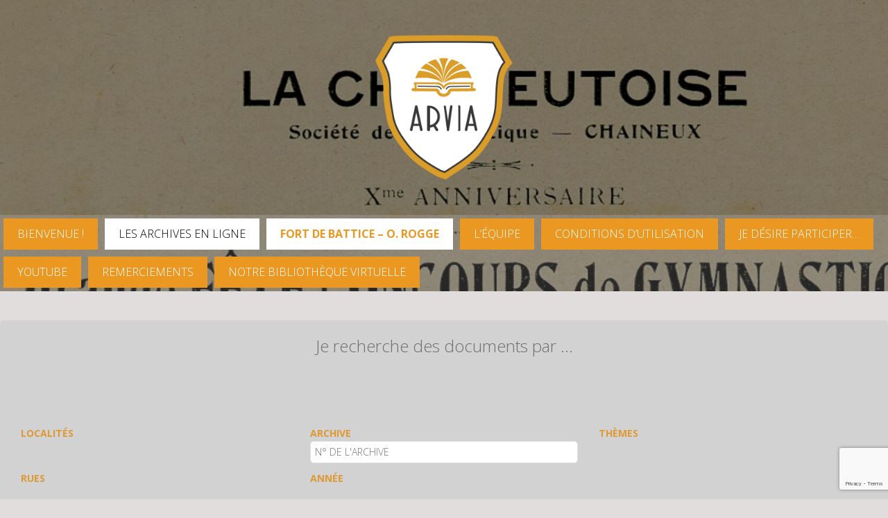

--- FILE ---
content_type: text/html; charset=UTF-8
request_url: https://www.arvia.be/archive/?fwp_fonds=collection-lonneux-jean-louis
body_size: 23875
content:
<!DOCTYPE html>
<html lang="fr-FR">
<head>
<meta charset="UTF-8">
<meta name="viewport" content="width=device-width, initial-scale=1">
<meta property="fb:app_id" content="2329809777237022" />
<link rel="profile" href="http://gmpg.org/xfn/11">
<link rel="pingback" href="https://www.arvia.be/xmlrpc.php">
<link  href="https://cdnjs.cloudflare.com/ajax/libs/fotorama/4.6.4/fotorama.css" rel="stylesheet"> <!-- 3 KB -->
<link rel="stylesheet" href="https://www.arvia.be/wp-content/themes/oria/js/perfect-scrollbar-master/css/perfect-scrollbar.css">
<link href="https://maxcdn.bootstrapcdn.com/font-awesome/4.7.0/css/font-awesome.min.css" rel="stylesheet" integrity="sha384-wvfXpqpZZVQGK6TAh5PVlGOfQNHSoD2xbE+QkPxCAFlNEevoEH3Sl0sibVcOQVnN" crossorigin="anonymous">
<link rel="shortcut icon" href="https://www.arvia.be/wp-content/uploads/2017/08/NewArvia-1.jpg" />
<script src="https://www.arvia.be/wp-content/themes/oria/js/perfect-scrollbar-master/dist/perfect-scrollbar.js"></script>
<meta name='robots' content='index, follow, max-image-preview:large, max-snippet:-1, max-video-preview:-1' />
	<style>img:is([sizes="auto" i], [sizes^="auto," i]) { contain-intrinsic-size: 3000px 1500px }</style>
	<script id="cookieyes" type="text/javascript" src="https://cdn-cookieyes.com/client_data/f3c91cb40d80b5d0e33a6d6b/script.js"></script>
	<!-- This site is optimized with the Yoast SEO plugin v26.5 - https://yoast.com/wordpress/plugins/seo/ -->
	<title>Archives Archive - ARVIA Archives Herve</title>
	<link rel="canonical" href="https://www.arvia.be/archive/" />
	<link rel="next" href="https://www.arvia.be/archive/page/2/" />
	<meta property="og:locale" content="fr_FR" />
	<meta property="og:type" content="website" />
	<meta property="og:title" content="Archives Archive - ARVIA Archives Herve" />
	<meta property="og:url" content="http://www.arvia.be/archive/?fwp_fonds=collection-lonneux-jean-louis" />
	<meta property="og:site_name" content="ARVIA Archives Herve" />
	<meta property="og:image" content="https://www.arvia.be/wp-content/uploads/2019/09/facebook-preview.png" />
	<meta property="og:image:width" content="1200" />
	<meta property="og:image:height" content="630" />
	<meta property="og:image:type" content="image/png" />
	<meta name="twitter:card" content="summary_large_image" />
	<script type="application/ld+json" class="yoast-schema-graph">{"@context":"https://schema.org","@graph":[{"@type":"CollectionPage","@id":"https://www.arvia.be/archive/","url":"https://www.arvia.be/archive/","name":"Archives Archive - ARVIA Archives Herve","isPartOf":{"@id":"https://www.arvia.be/#website"},"primaryImageOfPage":{"@id":"https://www.arvia.be/archive/#primaryimage"},"image":{"@id":"https://www.arvia.be/archive/#primaryimage"},"thumbnailUrl":"https://www.arvia.be/wp-content/uploads/2024/03/Lonneux-Jean-Louis-HERVE-2004-a-2017-balades-de-la-fete-du-vin-et-du-fromage-recapitulatif-de-souvenirs-Arvia-n°050401-scaled.jpg","breadcrumb":{"@id":"https://www.arvia.be/archive/#breadcrumb"},"inLanguage":"fr-FR"},{"@type":"ImageObject","inLanguage":"fr-FR","@id":"https://www.arvia.be/archive/#primaryimage","url":"https://www.arvia.be/wp-content/uploads/2024/03/Lonneux-Jean-Louis-HERVE-2004-a-2017-balades-de-la-fete-du-vin-et-du-fromage-recapitulatif-de-souvenirs-Arvia-n°050401-scaled.jpg","contentUrl":"https://www.arvia.be/wp-content/uploads/2024/03/Lonneux-Jean-Louis-HERVE-2004-a-2017-balades-de-la-fete-du-vin-et-du-fromage-recapitulatif-de-souvenirs-Arvia-n°050401-scaled.jpg","width":2560,"height":1767},{"@type":"BreadcrumbList","@id":"https://www.arvia.be/archive/#breadcrumb","itemListElement":[{"@type":"ListItem","position":1,"name":"Accueil","item":"https://www.arvia.be/"},{"@type":"ListItem","position":2,"name":"Archives"}]},{"@type":"WebSite","@id":"https://www.arvia.be/#website","url":"https://www.arvia.be/","name":"ARVIA Archives Herve","description":"Documents historiques","potentialAction":[{"@type":"SearchAction","target":{"@type":"EntryPoint","urlTemplate":"https://www.arvia.be/?s={search_term_string}"},"query-input":{"@type":"PropertyValueSpecification","valueRequired":true,"valueName":"search_term_string"}}],"inLanguage":"fr-FR"}]}</script>
	<!-- / Yoast SEO plugin. -->


<link rel='dns-prefetch' href='//cdn.jsdelivr.net' />
<link rel='dns-prefetch' href='//cdnjs.cloudflare.com' />
<link rel='dns-prefetch' href='//www.googletagmanager.com' />
<link rel='dns-prefetch' href='//fonts.googleapis.com' />
<link href='https://fonts.gstatic.com' crossorigin rel='preconnect' />
<link rel="alternate" type="application/rss+xml" title="ARVIA Archives Herve &raquo; Flux" href="https://www.arvia.be/feed/" />
<link rel="alternate" type="application/rss+xml" title="ARVIA Archives Herve &raquo; Flux des commentaires" href="https://www.arvia.be/comments/feed/" />
<link rel="alternate" type="application/rss+xml" title="ARVIA Archives Herve &raquo; Flux pour Archives" href="https://www.arvia.be/archive/feed/" />
<link rel='stylesheet' id='oria-bootstrap-css' href='https://www.arvia.be/wp-content/themes/oria/css/bootstrap/bootstrap.min.css?ver=1' type='text/css' media='all' />
<style id='wp-emoji-styles-inline-css' type='text/css'>

	img.wp-smiley, img.emoji {
		display: inline !important;
		border: none !important;
		box-shadow: none !important;
		height: 1em !important;
		width: 1em !important;
		margin: 0 0.07em !important;
		vertical-align: -0.1em !important;
		background: none !important;
		padding: 0 !important;
	}
</style>
<link rel='stylesheet' id='oria-style-css' href='https://www.arvia.be/wp-content/themes/oria/style.css?ver=6.8.3' type='text/css' media='all' />
<style id='oria-style-inline-css' type='text/css'>
.footer-widgets .widget-title,.owl-theme .owl-controls .owl-buttons div,.read-more,.entry-title a:hover,a, a:hover { color:#2d1ece}
#preloader-inner,.oria-slider .slide-title a,.read-more:hover,.nav-previous:hover,.nav-next:hover, button,.button,input[type="button"],input[type="reset"],input[type="submit"] { background-color:#2d1ece}
.widget-title { border-color:#2d1ece}
.sidebar-toggle,.social-navigation li a:hover,.main-navigation a:hover {background-color:rgba(45,30,206,0.4);}
body, .widget a { color:#0a0909}
.site-title a, .site-title a:hover { color:#ffffff}
.site-description { color:#0a0a0a}
.site-logo { max-width:200px; }
.site-branding { padding-top:50px;padding-bottom:50px; }
body, .main-navigation ul ul li { font-family:Open Sans, sans-serif;}
h1, h2, h3, h4, h5, h6, .main-navigation li { font-family:Open Sans, sans-serif;}
.site-title { font-size:62px; }
.site-description { font-size:18px; }

</style>
<link rel='stylesheet' id='oria-headings-fonts-css' href='//fonts.googleapis.com/css?family=Open+Sans%3A300%2C700&#038;ver=6.8.3' type='text/css' media='all' />
<link rel='stylesheet' id='oria-fontawesome-css' href='https://www.arvia.be/wp-content/themes/oria/fonts/font-awesome.min.css?ver=6.8.3' type='text/css' media='all' />
<link rel='stylesheet' id='fancybox-css-css' href='https://www.arvia.be/wp-content/themes/oria/js/fancybox-master/dist/jquery.fancybox.min.css?ver=6.8.3' type='text/css' media='all' />
<link rel='stylesheet' id='pnotify-css-css' href='https://www.arvia.be/wp-content/themes/oria/css/pnotify.custom.min.css?ver=6.8.3' type='text/css' media='all' />
<link rel='stylesheet' id='izimodal-css-css' href='https://cdnjs.cloudflare.com/ajax/libs/izimodal/1.5.1/css/iziModal.min.css?ver=6.8.3' type='text/css' media='all' />
<link rel='stylesheet' id='dashicons-css' href='https://www.arvia.be/wp-includes/css/dashicons.min.css?ver=6.8.3' type='text/css' media='all' />
<link rel='stylesheet' id='decent-comments-widget-css' href='https://www.arvia.be/wp-content/plugins/decent-comments/css/decent-comments-widget.css' type='text/css' media='all' />
<script type="text/javascript" id="image-watermark-no-right-click-js-before">
/* <![CDATA[ */
var iwArgsNoRightClick = {"rightclick":"Y","draganddrop":"Y"};
/* ]]> */
</script>
<script type="text/javascript" src="https://www.arvia.be/wp-content/plugins/image-watermark/js/no-right-click.js?ver=1.9.0" id="image-watermark-no-right-click-js"></script>
<script type="text/javascript" src="https://www.arvia.be/wp-includes/js/jquery/jquery.min.js?ver=3.7.1" id="jquery-core-js"></script>
<script type="text/javascript" src="https://www.arvia.be/wp-includes/js/jquery/jquery-migrate.min.js?ver=3.4.1" id="jquery-migrate-js"></script>
<script type="text/javascript" src="https://www.arvia.be/wp-content/themes/oria/js/pnotify.custom.min.js?ver=1" id="pnotify-js"></script>
<script type="text/javascript" src="https://www.arvia.be/wp-content/themes/oria/js/jquery.fitvids.js?ver=1" id="oria-fitvids-js"></script>
<script type="text/javascript" src="https://www.arvia.be/wp-content/themes/oria/js/jquery.slicknav.min.js?ver=1" id="oria-slicknav-js"></script>
<script type="text/javascript" src="https://www.arvia.be/wp-content/themes/oria/js/parallax.min.js?ver=1" id="oria-parallax-js"></script>
<script type="text/javascript" src="https://www.arvia.be/wp-content/themes/oria/js/scripts.js?ver=1" id="oria-scripts-js"></script>
<script type="text/javascript" src="https://www.arvia.be/wp-includes/js/imagesloaded.min.js?ver=5.0.0" id="imagesloaded-js"></script>
<script type="text/javascript" src="https://www.arvia.be/wp-includes/js/masonry.min.js?ver=4.2.2" id="masonry-js"></script>
<script type="text/javascript" src="https://www.arvia.be/wp-content/themes/oria/js/imagesloaded.pkgd.min.js?ver=1" id="oria-imagesloaded-js"></script>
<script type="text/javascript" src="https://www.arvia.be/wp-content/themes/oria/js/masonry-init.js?ver=1" id="oria-masonry-init-js"></script>
<script type="text/javascript" src="https://www.arvia.be/wp-content/themes/oria/js/fotorama-4.6.4/fotorama.js?ver=1" id="fotorama-js"></script>
<script type="text/javascript" src="https://www.arvia.be/wp-content/themes/oria/js/fancybox-master/dist/jquery.fancybox.min.js?ver=1" id="fancybox-js"></script>
<script type="text/javascript" src="https://www.arvia.be/wp-content/themes/oria/js/elevatezoom-master/jquery.elevateZoom-3.0.8.min.js?ver=1" id="elevatezoom-js"></script>
<script type="text/javascript" src="https://cdn.jsdelivr.net/npm/gasparesganga-jquery-loading-overlay@1.5.4/src/loadingoverlay.min.js?ver=1" id="loading-overlay-js"></script>
<script type="text/javascript" src="https://cdnjs.cloudflare.com/ajax/libs/izimodal/1.5.1/js/iziModal.min.js?ver=1" id="izimodal-js-js"></script>
<script type="text/javascript" src="https://www.arvia.be/wp-content/themes/oria/js/arvia.js?ver=1" id="arvia-js-js"></script>
<script type="text/javascript" src="https://www.arvia.be/wp-content/themes/oria/js/owl.carousel.min.js?ver=1" id="oria-owl-script-js"></script>
<script type="text/javascript" id="oria-slider-init-js-extra">
/* <![CDATA[ */
var sliderOptions = {"slideshowspeed":"4000"};
/* ]]> */
</script>
<script type="text/javascript" src="https://www.arvia.be/wp-content/themes/oria/js/slider-init.js?ver=1" id="oria-slider-init-js"></script>

<!-- Extrait de code de la balise Google (gtag.js) ajouté par Site Kit -->
<!-- Extrait Google Analytics ajouté par Site Kit -->
<script type="text/javascript" src="https://www.googletagmanager.com/gtag/js?id=GT-PJS63PW" id="google_gtagjs-js" async></script>
<script type="text/javascript" id="google_gtagjs-js-after">
/* <![CDATA[ */
window.dataLayer = window.dataLayer || [];function gtag(){dataLayer.push(arguments);}
gtag("set","linker",{"domains":["www.arvia.be"]});
gtag("js", new Date());
gtag("set", "developer_id.dZTNiMT", true);
gtag("config", "GT-PJS63PW");
/* ]]> */
</script>
<link rel="https://api.w.org/" href="https://www.arvia.be/wp-json/" /><link rel="EditURI" type="application/rsd+xml" title="RSD" href="https://www.arvia.be/xmlrpc.php?rsd" />
<meta name="generator" content="WordPress 6.8.3" />
<meta name="generator" content="Site Kit by Google 1.167.0" /><!--[if lt IE 9]>
<script src="https://www.arvia.be/wp-content/themes/oria/js/html5shiv.js"></script>
<![endif]-->
<meta name="google-site-verification" content="dcWvcvMpWms0CoCDZc2QwJUXS4F39sPFCLFWl4dNgjo"><meta name="google-site-verification" content="q7jR8kd8UdB-dKY3NWkD8jrn1NRP3WfZXXZd7fZqDdo">			<style type="text/css">
				.site-header {
					background-image: url(https://www.arvia.be/wp-content/uploads/2024/12/cropped-JMDOP-CHAINEUX-1911-LA-CHAINEUTOISE-grande-fete-de-gymnastique663-Arvia-n°054226.jpg);
				}
			</style>
							<style type="text/css" id="wp-custom-css">
			/*
Vous pouvez ajouter du CSS personnalisé ici.

Cliquez sur l’icône d’aide ci-dessus pour en savoir plus.
*/

.widget_recent_entries li::before {
	content: '\f187';
}

.widget_recent_comments li::before {
    content: '\f075';
    margin-right: 8px;
}

.archives_filter_label {
	text-transform:uppercase;
	color:#dd9933;
	font-weight:bold;
}

.archives-filters {
	padding-top: 30px;
}

.facetwp-facet {
	margin-bottom:20px !important;
}

.sidebar-column .widget_block .is-layout-flex {
	display: flex;
	align-items: center;
}

.footer-widgets .widget_block .header-suppport {
	color: #fff;
	text-align: center;
	margin: 40px 0 10px 0;
}

.site-logo {
	img{
		width: 300px !important
	}
}



		</style>
		</head>
<body class="archive post-type-archive post-type-archive-archive wp-theme-oria fullwidth-single fusion-image-hovers">
<div id="fb-root"></div>
<script async defer crossorigin="anonymous" src="https://connect.facebook.net/fr_FR/sdk.js#xfbml=1&version=v3.3&appId=2329809777237022&autoLogAppEvents=1&status=1"></script>

<div class="preloader">
	<div id="preloader-inner">
		<div class="preload"></div>
	</div>
</div>

<div id="page" class="hfeed site">
	<a class="skip-link screen-reader-text" href="#content">Aller au contenu principal</a>

	<header id="masthead" class="site-header" role="banner">

		<div class="top-bar clearfix ">
					
					
			<div class="sidebar-toggle">
				<i class="fa fa-plus"></i>
			</div>
					</div>

		<div class="container">
			<div class="site-branding">
				<a href="https://www.arvia.be/" title="ARVIA Archives Herve"><img class="site-logo" src="https://www.arvia.be/wp-content/uploads/2017/11/logo-Arivia-noir-blanc-transparent-web.png" alt="ARVIA Archives Herve" /></a>			</div><!-- .site-branding -->
		</div>

		<nav id="site-navigation" class="main-navigation" role="navigation">
			<div class="menu-main-menu-container"><ul id="primary-menu" class="menu clearfix"><li id="menu-item-918" class="menu-item menu-item-type-post_type menu-item-object-page menu-item-918"><a href="https://www.arvia.be/bienvenue/">Bienvenue !</a></li>
<li id="menu-item-919" class="menu-item menu-item-type-post_type_archive menu-item-object-archive current-menu-item menu-item-919"><a href="https://www.arvia.be/archive/" aria-current="page">Les archives en ligne</a></li>
<li id="menu-item-20965" class="grand-evenement menu-item menu-item-type-custom menu-item-object-custom menu-item-20965"><a href="https://www.arvia.be/archive/?fwp_mot_cle=Rogge">FORT DE BATTICE &#8211; O. Rogge</a></li>
<li id="menu-item-1921" class="menu-item menu-item-type-post_type menu-item-object-page menu-item-1921"><a href="https://www.arvia.be/lequipe/">L’équipe</a></li>
<li id="menu-item-2508" class="menu-item menu-item-type-post_type menu-item-object-page menu-item-2508"><a href="https://www.arvia.be/conditions-dutilisation/">Conditions d’utilisation</a></li>
<li id="menu-item-2502" class="menu-item menu-item-type-post_type menu-item-object-page menu-item-2502"><a href="https://www.arvia.be/je-desire-participer/">Je désire participer…</a></li>
<li id="menu-item-88614" class="menu-item menu-item-type-custom menu-item-object-custom menu-item-88614"><a href="https://www.youtube.com/@arviaherve9335/featured">YouTube</a></li>
<li id="menu-item-2509" class="menu-item menu-item-type-post_type menu-item-object-page menu-item-2509"><a href="https://www.arvia.be/remerciements/">Remerciements</a></li>
<li id="menu-item-99976" class="menu-item menu-item-type-custom menu-item-object-custom menu-item-99976"><a href="https://fliphtml5.com/bookcase/nsgzn/">Notre Bibliothèque virtuelle</a></li>
</ul></div>		</nav><!-- #site-navigation -->
		<nav class="mobile-nav"></nav>

	</header><!-- #masthead -->
	
				
	<div id="content" class="site-content clearfix">
		﻿<div id="show_filters_content_horizontal" style="padding-top:20px;">
	<div class="archives-filters-content" style="max-width:1500px;margin:0 auto;padding:0 15px">
		<!-- <div class="alert alert-warning">
			Après une opération de maintenance sur les serveurs du site, vous pourriez rencontrer des lenteurs lors de votre navigation sur celui-ci.
			</div> -->
				<h3 class="archive-title" style="text-align:center; color:rgb(112 110 110);">Je recherche des documents par ...</h3>

				<div style="min-height:1px;margin-top:0">&nbsp;</div>
		<div class="row search_holder">
			<div class="col-md-12 col-sm-12 archives_filter">
				<!--<div class="archives_filter_label">mot-clé</div>-->
				<div class="facetwp-facet facetwp-facet-mot_cle facetwp-type-search" data-name="mot_cle" data-type="search"></div>			</div>
		</div>
		<div id="rowFilter" class="row">

			<div class="col-md-4 col-sm-4 archives_filter" style="margin-bottom:5px;">
				<div class="archives_filter_label">localités</div>
				<div class="facetwp-facet facetwp-facet-localites facetwp-type-fselect" data-name="localites" data-type="fselect"></div>			</div>
			<div class="col-md-4 col-sm-4 archives_filter arcFil" style="margin-bottom:5px;">
				<div class="archives_filter_label">archive</div>
				<form action="https://www.arvia.be/https://www.arvia.be/consulter/" method="GET" id="form_numero_archive">
					<span class="facetwp-search-wrap">
						<i class="facetwp-btn"></i>
						<input type="text" class="facetwp-search" id="id_archive" name="id_archive" placeholder="N° DE L'ARCHIVE">
					</span>
				</form>
			</div>

			<div class="col-md-4 col-sm-4 archives_filter">
				<div class="archives_filter_label">thèmes</div>
				<div class="facetwp-facet facetwp-facet-themes facetwp-type-fselect" data-name="themes" data-type="fselect"></div>			</div>
		</div>

		<div id='rowFilter2' class="row">
			<div class="col-md-4 col-sm-4 archives_filter arcFil">
				<div class="archives_filter_label">rues</div>
				<div class="facetwp-facet facetwp-facet-rues facetwp-type-fselect" data-name="rues" data-type="fselect"></div>			</div>
			<div class="col-md-4 col-sm-4 archives_filter">
				<div class="archives_filter_label">Année</div>
				<div class="facetwp-facet facetwp-facet-date_de_debut facetwp-type-slider" data-name="date_de_debut" data-type="slider"></div>			</div>
		</div>
		<div class="row" id="blockButon">
			<p>
				<button id="filtreAvance" class="btn" type="button" data-toggle="collapse" data-target="#collapseExample" aria-expanded="false" aria-controls="collapseExample">
					Filtres avancés				</button>
				<button class="btn btn-primary" type="button" data-toggle="collapse" onclick="FWP.reset()">Supprimer les filtres</button>
			</p>
			<div class="collapse maskedFilters" id="collapseExample">
				<div class="card card-body">
					<div class="col-md-4 col-sm-4 archives_filter arcFil">
						<div class="archives_filter_label">auteurs</div>
						<div class="facetwp-facet facetwp-facet-auteurs facetwp-type-fselect" data-name="auteurs" data-type="fselect"></div>					</div>

					<div class="col-md-4 col-sm-4 archives_filter arcFil">
						<div class="archives_filter_label">évènements</div>
						<div class="facetwp-facet facetwp-facet-evenements facetwp-type-fselect" data-name="evenements" data-type="fselect"></div>					</div>

					<div class="col-md-4 col-sm-4 archives_filter arcFil">
						<div class="archives_filter_label">fonds</div>
						<div class="facetwp-facet facetwp-facet-fonds facetwp-type-fselect" data-name="fonds" data-type="fselect"></div>					</div>					

					<div class="col-md-4 col-sm-4 archives_filter arcFil">
						<div class="archives_filter_label">éditeurs</div>
						<div class="facetwp-facet facetwp-facet-editeurs facetwp-type-fselect" data-name="editeurs" data-type="fselect"></div>					</div>

					<div class="col-md-4 col-sm-4 archives_filter arcFil">
						<div class="archives_filter_label">grands évènements</div>
						<div class="facetwp-facet facetwp-facet-grand_evenement facetwp-type-fselect" data-name="grand_evenement" data-type="fselect"></div>					</div>
					<div class="col-md-4 col-sm-4 archives_filter arcFil">
						<div class="archives_filter_label">types d'archives</div>
						<div class="facetwp-facet facetwp-facet-types facetwp-type-fselect" data-name="types" data-type="fselect"></div>					</div>
				</div>
			</div>
		</div>
	</div>
</div>		
	<div id="primary" class="content-area fullwidth">
		<main id="main" class="site-main" role="main">
					<div class="sort_container"><div style="margin-bottom:25px; text-align: center;font-size: 18px;">52897 documents disponibles sur le site<br/>Affichage de <div class="facetwp-counts"></div> articles disponibles</div></div>
								<header class="archive-header pagination-container" style="margin-top:10px">
					<div class="row">
						<div class="col-md-12">
							<div class="facetwp-pager"></div>						</div>
					</div>
					</header>
						<div class="container" style="text-align:center;padding-top:10px">
			<div class="facetwp-sort"></div>			<div class="facetwp-selections"></div>			<div class="facetwp-facet facetwp-facet-par_page facetwp-type-pager" data-name="par_page" data-type="pager"></div>			</div>
			<div class="posts-layout">
				<div class="facetwp-template">
					<div class="clearfix"></div>
				<!--fwp-loop-->



<article  archive-id="91011" id="post-91011" class="post-91011 archive type-archive status-publish has-post-thumbnail hentry fond-archive-collection-lonneux-jean-louis theme-archive-fete-du-vin-et-du-fromage type-archive-document localite-archive-herve">
<div class="item-sizer" style="position:relative;overflow:hidden;">


	
		<div class="entry-thumb" style="position:relative">

			<a href="https://www.arvia.be/archive/herve-2004-a-2017-balades-de-la-fete-du-vin-et-du-fromage-recapitulatif-des-souvenirs/" class="trigger" title="HERVE-2004-a-2017-balades de la fête du vin et du fromage &#8211; récapitulatif des souvenirs"><picture class="attachment-oria-test size-oria-test wp-post-image" decoding="async" fetchpriority="high">
<source type="image/webp" srcset="https://www.arvia.be/wp-content/uploads/2024/03/Lonneux-Jean-Louis-HERVE-2004-a-2017-balades-de-la-fete-du-vin-et-du-fromage-recapitulatif-de-souvenirs-Arvia-n°050401-300x207.jpg.webp 300w, https://www.arvia.be/wp-content/uploads/2024/03/Lonneux-Jean-Louis-HERVE-2004-a-2017-balades-de-la-fete-du-vin-et-du-fromage-recapitulatif-de-souvenirs-Arvia-n°050401-420x290.jpg.webp 420w, https://www.arvia.be/wp-content/uploads/2024/03/Lonneux-Jean-Louis-HERVE-2004-a-2017-balades-de-la-fete-du-vin-et-du-fromage-recapitulatif-de-souvenirs-Arvia-n°050401-520x359.jpg.webp 520w, https://www.arvia.be/wp-content/uploads/2024/03/Lonneux-Jean-Louis-HERVE-2004-a-2017-balades-de-la-fete-du-vin-et-du-fromage-recapitulatif-de-souvenirs-Arvia-n°050401-740x511.jpg.webp 740w, https://www.arvia.be/wp-content/uploads/2024/03/Lonneux-Jean-Louis-HERVE-2004-a-2017-balades-de-la-fete-du-vin-et-du-fromage-recapitulatif-de-souvenirs-Arvia-n°050401-768x530.jpg.webp 768w, https://www.arvia.be/wp-content/uploads/2024/03/Lonneux-Jean-Louis-HERVE-2004-a-2017-balades-de-la-fete-du-vin-et-du-fromage-recapitulatif-de-souvenirs-Arvia-n°050401-1024x707.jpg.webp 1024w, https://www.arvia.be/wp-content/uploads/2024/03/Lonneux-Jean-Louis-HERVE-2004-a-2017-balades-de-la-fete-du-vin-et-du-fromage-recapitulatif-de-souvenirs-Arvia-n°050401-1536x1060.jpg.webp 1536w" sizes="(max-width: 420px) 100vw, 420px"/>
<img width="420" height="290" src="https://www.arvia.be/wp-content/uploads/2024/03/Lonneux-Jean-Louis-HERVE-2004-a-2017-balades-de-la-fete-du-vin-et-du-fromage-recapitulatif-de-souvenirs-Arvia-n°050401-420x290.jpg" alt="" decoding="async" fetchpriority="high" srcset="https://www.arvia.be/wp-content/uploads/2024/03/Lonneux-Jean-Louis-HERVE-2004-a-2017-balades-de-la-fete-du-vin-et-du-fromage-recapitulatif-de-souvenirs-Arvia-n°050401-300x207.jpg 300w, https://www.arvia.be/wp-content/uploads/2024/03/Lonneux-Jean-Louis-HERVE-2004-a-2017-balades-de-la-fete-du-vin-et-du-fromage-recapitulatif-de-souvenirs-Arvia-n°050401-420x290.jpg 420w, https://www.arvia.be/wp-content/uploads/2024/03/Lonneux-Jean-Louis-HERVE-2004-a-2017-balades-de-la-fete-du-vin-et-du-fromage-recapitulatif-de-souvenirs-Arvia-n°050401-520x359.jpg 520w, https://www.arvia.be/wp-content/uploads/2024/03/Lonneux-Jean-Louis-HERVE-2004-a-2017-balades-de-la-fete-du-vin-et-du-fromage-recapitulatif-de-souvenirs-Arvia-n°050401-740x511.jpg 740w, https://www.arvia.be/wp-content/uploads/2024/03/Lonneux-Jean-Louis-HERVE-2004-a-2017-balades-de-la-fete-du-vin-et-du-fromage-recapitulatif-de-souvenirs-Arvia-n°050401-768x530.jpg 768w, https://www.arvia.be/wp-content/uploads/2024/03/Lonneux-Jean-Louis-HERVE-2004-a-2017-balades-de-la-fete-du-vin-et-du-fromage-recapitulatif-de-souvenirs-Arvia-n°050401-1024x707.jpg 1024w, https://www.arvia.be/wp-content/uploads/2024/03/Lonneux-Jean-Louis-HERVE-2004-a-2017-balades-de-la-fete-du-vin-et-du-fromage-recapitulatif-de-souvenirs-Arvia-n°050401-1536x1060.jpg 1536w" sizes="(max-width: 420px) 100vw, 420px"/>
</picture>
				<div class="entry-thumb-bottom-metas">
															<div class="entry-thumb-bottom-meta entry-thumb-bottom-meta-types">
			          	<span>
			  				<i class="fa fa-cube" aria-hidden="true"></i>
			  				<span style="margin-left:3px">Document</span>
			  			</span>
			     	 </div>
			     	 			    </div>
	     	</a>
		</div>

	


	<header class="entry-header blog-entry-header ">

			

		<h1 class="entry-title" style=""><a href="https://www.arvia.be/archive/herve-2004-a-2017-balades-de-la-fete-du-vin-et-du-fromage-recapitulatif-des-souvenirs/" class="trigger" rel="bookmark">HERVE-2004-a-2017-balades de la fête du vin et du fromage &#8211; récapitulatif des souvenirs</a></h1>
	</header><!-- .entry-header -->



	<div class="entry-content">

		
		
	</div><!-- .entry-content -->

	<div style="text-align:center">
			</div>

</div>

</article><!-- #post-## -->


<article  archive-id="91010" id="post-91010" class="post-91010 archive type-archive status-publish has-post-thumbnail hentry fond-archive-collection-lonneux-jean-louis theme-archive-fete-du-vin-et-du-fromage type-archive-document localite-archive-herve">
<div class="item-sizer" style="position:relative;overflow:hidden;">


	
		<div class="entry-thumb" style="position:relative">

			<a href="https://www.arvia.be/archive/herve-2002-fete-du-vin-et-du-fromage-recapitulatif-des-souvenirs-de-lannee-2002/" class="trigger" title="HERVE-2002-fête du vin et du fromage -récapitulatif des souvenirs de l&rsquo;année 2002"><picture class="attachment-oria-test size-oria-test wp-post-image" decoding="async">
<source type="image/webp" srcset="https://www.arvia.be/wp-content/uploads/2024/03/Lonneux-Jean-Louis-HERVE-2002-fete-du-vin-et-du-fromage-recapitulatif-de-souvenirs-Arvia-n°050400-300x213.jpg.webp 300w, https://www.arvia.be/wp-content/uploads/2024/03/Lonneux-Jean-Louis-HERVE-2002-fete-du-vin-et-du-fromage-recapitulatif-de-souvenirs-Arvia-n°050400-420x298.jpg.webp 420w, https://www.arvia.be/wp-content/uploads/2024/03/Lonneux-Jean-Louis-HERVE-2002-fete-du-vin-et-du-fromage-recapitulatif-de-souvenirs-Arvia-n°050400-520x370.jpg.webp 520w, https://www.arvia.be/wp-content/uploads/2024/03/Lonneux-Jean-Louis-HERVE-2002-fete-du-vin-et-du-fromage-recapitulatif-de-souvenirs-Arvia-n°050400-740x526.jpg.webp 740w, https://www.arvia.be/wp-content/uploads/2024/03/Lonneux-Jean-Louis-HERVE-2002-fete-du-vin-et-du-fromage-recapitulatif-de-souvenirs-Arvia-n°050400-768x546.jpg.webp 768w, https://www.arvia.be/wp-content/uploads/2024/03/Lonneux-Jean-Louis-HERVE-2002-fete-du-vin-et-du-fromage-recapitulatif-de-souvenirs-Arvia-n°050400-1024x728.jpg.webp 1024w, https://www.arvia.be/wp-content/uploads/2024/03/Lonneux-Jean-Louis-HERVE-2002-fete-du-vin-et-du-fromage-recapitulatif-de-souvenirs-Arvia-n°050400-1536x1092.jpg.webp 1536w" sizes="(max-width: 420px) 100vw, 420px"/>
<img width="420" height="298" src="https://www.arvia.be/wp-content/uploads/2024/03/Lonneux-Jean-Louis-HERVE-2002-fete-du-vin-et-du-fromage-recapitulatif-de-souvenirs-Arvia-n°050400-420x298.jpg" alt="" decoding="async" srcset="https://www.arvia.be/wp-content/uploads/2024/03/Lonneux-Jean-Louis-HERVE-2002-fete-du-vin-et-du-fromage-recapitulatif-de-souvenirs-Arvia-n°050400-300x213.jpg 300w, https://www.arvia.be/wp-content/uploads/2024/03/Lonneux-Jean-Louis-HERVE-2002-fete-du-vin-et-du-fromage-recapitulatif-de-souvenirs-Arvia-n°050400-420x298.jpg 420w, https://www.arvia.be/wp-content/uploads/2024/03/Lonneux-Jean-Louis-HERVE-2002-fete-du-vin-et-du-fromage-recapitulatif-de-souvenirs-Arvia-n°050400-520x370.jpg 520w, https://www.arvia.be/wp-content/uploads/2024/03/Lonneux-Jean-Louis-HERVE-2002-fete-du-vin-et-du-fromage-recapitulatif-de-souvenirs-Arvia-n°050400-740x526.jpg 740w, https://www.arvia.be/wp-content/uploads/2024/03/Lonneux-Jean-Louis-HERVE-2002-fete-du-vin-et-du-fromage-recapitulatif-de-souvenirs-Arvia-n°050400-768x546.jpg 768w, https://www.arvia.be/wp-content/uploads/2024/03/Lonneux-Jean-Louis-HERVE-2002-fete-du-vin-et-du-fromage-recapitulatif-de-souvenirs-Arvia-n°050400-1024x728.jpg 1024w, https://www.arvia.be/wp-content/uploads/2024/03/Lonneux-Jean-Louis-HERVE-2002-fete-du-vin-et-du-fromage-recapitulatif-de-souvenirs-Arvia-n°050400-1536x1092.jpg 1536w" sizes="(max-width: 420px) 100vw, 420px"/>
</picture>
				<div class="entry-thumb-bottom-metas">
															<div class="entry-thumb-bottom-meta entry-thumb-bottom-meta-types">
			          	<span>
			  				<i class="fa fa-cube" aria-hidden="true"></i>
			  				<span style="margin-left:3px">Document</span>
			  			</span>
			     	 </div>
			     	 			    </div>
	     	</a>
		</div>

	


	<header class="entry-header blog-entry-header ">

			

		<h1 class="entry-title" style=""><a href="https://www.arvia.be/archive/herve-2002-fete-du-vin-et-du-fromage-recapitulatif-des-souvenirs-de-lannee-2002/" class="trigger" rel="bookmark">HERVE-2002-fête du vin et du fromage -récapitulatif des souvenirs de l&rsquo;année 2002</a></h1>
	</header><!-- .entry-header -->



	<div class="entry-content">

		
		
	</div><!-- .entry-content -->

	<div style="text-align:center">
			</div>

</div>

</article><!-- #post-## -->


<article  archive-id="91008" id="post-91008" class="post-91008 archive type-archive status-publish has-post-thumbnail hentry fond-archive-collection-lonneux-jean-louis type-archive-article-de-presse localite-archive-herve">
<div class="item-sizer" style="position:relative;overflow:hidden;">


	
		<div class="entry-thumb" style="position:relative">

			<a href="https://www.arvia.be/archive/herve-1993-06-02-dominique-lonneux-cameraman-hervien-decede-en-bosnie-par-un-tir-de-sniper-articles-de-presse/" class="trigger" title="Herve-1993-06-02-Dominique Lonneux-cameraman hervien décédé en Bosnie par un tir de sniper &#8211; Articles de presse"><picture class="attachment-oria-test size-oria-test wp-post-image" decoding="async">
<source type="image/webp" srcset="https://www.arvia.be/wp-content/uploads/2024/03/JL-Lonneux-Herve-1993-06-09-Dominique-Lonneux-cameraman-decede-en-Bosnie-par-un-tir-de-sniper-article-de-presse-Arvia-n°050365-266x300.jpg.webp 266w, https://www.arvia.be/wp-content/uploads/2024/03/JL-Lonneux-Herve-1993-06-09-Dominique-Lonneux-cameraman-decede-en-Bosnie-par-un-tir-de-sniper-article-de-presse-Arvia-n°050365-420x475.jpg.webp 420w, https://www.arvia.be/wp-content/uploads/2024/03/JL-Lonneux-Herve-1993-06-09-Dominique-Lonneux-cameraman-decede-en-Bosnie-par-un-tir-de-sniper-article-de-presse-Arvia-n°050365-520x588.jpg.webp 520w, https://www.arvia.be/wp-content/uploads/2024/03/JL-Lonneux-Herve-1993-06-09-Dominique-Lonneux-cameraman-decede-en-Bosnie-par-un-tir-de-sniper-article-de-presse-Arvia-n°050365-740x836.jpg.webp 740w, https://www.arvia.be/wp-content/uploads/2024/03/JL-Lonneux-Herve-1993-06-09-Dominique-Lonneux-cameraman-decede-en-Bosnie-par-un-tir-de-sniper-article-de-presse-Arvia-n°050365-768x868.jpg.webp 768w, https://www.arvia.be/wp-content/uploads/2024/03/JL-Lonneux-Herve-1993-06-09-Dominique-Lonneux-cameraman-decede-en-Bosnie-par-un-tir-de-sniper-article-de-presse-Arvia-n°050365-906x1024.jpg.webp 906w, https://www.arvia.be/wp-content/uploads/2024/03/JL-Lonneux-Herve-1993-06-09-Dominique-Lonneux-cameraman-decede-en-Bosnie-par-un-tir-de-sniper-article-de-presse-Arvia-n°050365.jpg.webp 1271w" sizes="(max-width: 420px) 100vw, 420px"/>
<img width="420" height="475" src="https://www.arvia.be/wp-content/uploads/2024/03/JL-Lonneux-Herve-1993-06-09-Dominique-Lonneux-cameraman-decede-en-Bosnie-par-un-tir-de-sniper-article-de-presse-Arvia-n°050365-420x475.jpg" alt="" decoding="async" srcset="https://www.arvia.be/wp-content/uploads/2024/03/JL-Lonneux-Herve-1993-06-09-Dominique-Lonneux-cameraman-decede-en-Bosnie-par-un-tir-de-sniper-article-de-presse-Arvia-n°050365-266x300.jpg 266w, https://www.arvia.be/wp-content/uploads/2024/03/JL-Lonneux-Herve-1993-06-09-Dominique-Lonneux-cameraman-decede-en-Bosnie-par-un-tir-de-sniper-article-de-presse-Arvia-n°050365-420x475.jpg 420w, https://www.arvia.be/wp-content/uploads/2024/03/JL-Lonneux-Herve-1993-06-09-Dominique-Lonneux-cameraman-decede-en-Bosnie-par-un-tir-de-sniper-article-de-presse-Arvia-n°050365-520x588.jpg 520w, https://www.arvia.be/wp-content/uploads/2024/03/JL-Lonneux-Herve-1993-06-09-Dominique-Lonneux-cameraman-decede-en-Bosnie-par-un-tir-de-sniper-article-de-presse-Arvia-n°050365-740x836.jpg 740w, https://www.arvia.be/wp-content/uploads/2024/03/JL-Lonneux-Herve-1993-06-09-Dominique-Lonneux-cameraman-decede-en-Bosnie-par-un-tir-de-sniper-article-de-presse-Arvia-n°050365-768x868.jpg 768w, https://www.arvia.be/wp-content/uploads/2024/03/JL-Lonneux-Herve-1993-06-09-Dominique-Lonneux-cameraman-decede-en-Bosnie-par-un-tir-de-sniper-article-de-presse-Arvia-n°050365-906x1024.jpg 906w, https://www.arvia.be/wp-content/uploads/2024/03/JL-Lonneux-Herve-1993-06-09-Dominique-Lonneux-cameraman-decede-en-Bosnie-par-un-tir-de-sniper-article-de-presse-Arvia-n°050365.jpg 1271w" sizes="(max-width: 420px) 100vw, 420px"/>
</picture>
				<div class="entry-thumb-bottom-metas">
										<div class="entry-thumb-bottom-meta entry-thumb-bottom-meta-images" style="background-color: rgba(235, 152, 35, 0.9);">
			          	<span>
			  											  <i class="dashicons dashicons-format-gallery" aria-hidden="true"></i>							  
			  				<span style="margin-left:3px">14 photos</span>
			  			</span>
			     	 </div>
			     	 										<div class="entry-thumb-bottom-meta entry-thumb-bottom-meta-types">
			          	<span>
			  				<i class="fa fa-cube" aria-hidden="true"></i>
			  				<span style="margin-left:3px">Article de presse</span>
			  			</span>
			     	 </div>
			     	 			    </div>
	     	</a>
		</div>

	


	<header class="entry-header blog-entry-header ">

			

		<h1 class="entry-title" style=""><a href="https://www.arvia.be/archive/herve-1993-06-02-dominique-lonneux-cameraman-hervien-decede-en-bosnie-par-un-tir-de-sniper-articles-de-presse/" class="trigger" rel="bookmark">Herve-1993-06-02-Dominique Lonneux-cameraman hervien décédé en Bosnie par un tir de sniper &#8211; Articles de presse</a></h1>
	</header><!-- .entry-header -->



	<div class="entry-content">

		
		
	</div><!-- .entry-content -->

	<div style="text-align:center">
			</div>

</div>

</article><!-- #post-## -->


<article  archive-id="91007" id="post-91007" class="post-91007 archive type-archive status-publish has-post-thumbnail hentry fond-archive-collection-lonneux-jean-louis type-archive-photos localite-archive-herve">
<div class="item-sizer" style="position:relative;overflow:hidden;">


	
		<div class="entry-thumb" style="position:relative">

			<a href="https://www.arvia.be/archive/herve-1993-06-02-dominique-lonneux-cameraman-hervien-decede-en-bosnie-par-un-tir-de-sniper/" class="trigger" title="Herve-1993-06-02-Dominique Lonneux-cameraman hervien décédé en Bosnie par un tir de sniper"><picture class="attachment-oria-test size-oria-test wp-post-image" decoding="async">
<source type="image/webp" srcset="https://www.arvia.be/wp-content/uploads/2024/03/JL-Lonneux-Herve-1993-Dominique-Lonneux-cameraman-decede-en-Bosnie-par-un-tir-de-sniper-0-Arvia-n°050378-189x300.jpg.webp 189w, https://www.arvia.be/wp-content/uploads/2024/03/JL-Lonneux-Herve-1993-Dominique-Lonneux-cameraman-decede-en-Bosnie-par-un-tir-de-sniper-0-Arvia-n°050378-420x666.jpg.webp 420w, https://www.arvia.be/wp-content/uploads/2024/03/JL-Lonneux-Herve-1993-Dominique-Lonneux-cameraman-decede-en-Bosnie-par-un-tir-de-sniper-0-Arvia-n°050378-520x824.jpg.webp 520w, https://www.arvia.be/wp-content/uploads/2024/03/JL-Lonneux-Herve-1993-Dominique-Lonneux-cameraman-decede-en-Bosnie-par-un-tir-de-sniper-0-Arvia-n°050378-646x1024.jpg.webp 646w, https://www.arvia.be/wp-content/uploads/2024/03/JL-Lonneux-Herve-1993-Dominique-Lonneux-cameraman-decede-en-Bosnie-par-un-tir-de-sniper-0-Arvia-n°050378-740x1173.jpg.webp 740w, https://www.arvia.be/wp-content/uploads/2024/03/JL-Lonneux-Herve-1993-Dominique-Lonneux-cameraman-decede-en-Bosnie-par-un-tir-de-sniper-0-Arvia-n°050378-768x1217.jpg.webp 768w, https://www.arvia.be/wp-content/uploads/2024/03/JL-Lonneux-Herve-1993-Dominique-Lonneux-cameraman-decede-en-Bosnie-par-un-tir-de-sniper-0-Arvia-n°050378.jpg.webp 874w" sizes="(max-width: 420px) 100vw, 420px"/>
<img width="420" height="666" src="https://www.arvia.be/wp-content/uploads/2024/03/JL-Lonneux-Herve-1993-Dominique-Lonneux-cameraman-decede-en-Bosnie-par-un-tir-de-sniper-0-Arvia-n°050378-420x666.jpg" alt="" decoding="async" srcset="https://www.arvia.be/wp-content/uploads/2024/03/JL-Lonneux-Herve-1993-Dominique-Lonneux-cameraman-decede-en-Bosnie-par-un-tir-de-sniper-0-Arvia-n°050378-189x300.jpg 189w, https://www.arvia.be/wp-content/uploads/2024/03/JL-Lonneux-Herve-1993-Dominique-Lonneux-cameraman-decede-en-Bosnie-par-un-tir-de-sniper-0-Arvia-n°050378-420x666.jpg 420w, https://www.arvia.be/wp-content/uploads/2024/03/JL-Lonneux-Herve-1993-Dominique-Lonneux-cameraman-decede-en-Bosnie-par-un-tir-de-sniper-0-Arvia-n°050378-520x824.jpg 520w, https://www.arvia.be/wp-content/uploads/2024/03/JL-Lonneux-Herve-1993-Dominique-Lonneux-cameraman-decede-en-Bosnie-par-un-tir-de-sniper-0-Arvia-n°050378-646x1024.jpg 646w, https://www.arvia.be/wp-content/uploads/2024/03/JL-Lonneux-Herve-1993-Dominique-Lonneux-cameraman-decede-en-Bosnie-par-un-tir-de-sniper-0-Arvia-n°050378-740x1173.jpg 740w, https://www.arvia.be/wp-content/uploads/2024/03/JL-Lonneux-Herve-1993-Dominique-Lonneux-cameraman-decede-en-Bosnie-par-un-tir-de-sniper-0-Arvia-n°050378-768x1217.jpg 768w, https://www.arvia.be/wp-content/uploads/2024/03/JL-Lonneux-Herve-1993-Dominique-Lonneux-cameraman-decede-en-Bosnie-par-un-tir-de-sniper-0-Arvia-n°050378.jpg 874w" sizes="(max-width: 420px) 100vw, 420px"/>
</picture>
				<div class="entry-thumb-bottom-metas">
										<div class="entry-thumb-bottom-meta entry-thumb-bottom-meta-images" style="background-color: rgba(235, 152, 35, 0.9);">
			          	<span>
			  											  <i class="dashicons dashicons-format-gallery" aria-hidden="true"></i>							  
			  				<span style="margin-left:3px">3 photos</span>
			  			</span>
			     	 </div>
			     	 								    </div>
	     	</a>
		</div>

	


	<header class="entry-header blog-entry-header ">

			

		<h1 class="entry-title" style=""><a href="https://www.arvia.be/archive/herve-1993-06-02-dominique-lonneux-cameraman-hervien-decede-en-bosnie-par-un-tir-de-sniper/" class="trigger" rel="bookmark">Herve-1993-06-02-Dominique Lonneux-cameraman hervien décédé en Bosnie par un tir de sniper</a></h1>
	</header><!-- .entry-header -->



	<div class="entry-content">

		
		
	</div><!-- .entry-content -->

	<div style="text-align:center">
			</div>

</div>

</article><!-- #post-## -->


<article  archive-id="91002" id="post-91002" class="post-91002 archive type-archive status-publish has-post-thumbnail hentry fond-archive-collection-lonneux-jean-louis theme-archive-fete-du-vin-et-du-fromage type-archive-document localite-archive-herve">
<div class="item-sizer" style="position:relative;overflow:hidden;">


	
		<div class="entry-thumb" style="position:relative">

			<a href="https://www.arvia.be/archive/herve-2000-fete-du-vin-et-du-fromage-recapitulatif-des-souvenirs-de-lannee-2000/" class="trigger" title="HERVE-2000-fête du vin et du fromage &#8211; récapitulatif des souvenirs de l&rsquo;année 2000"><picture class="attachment-oria-test size-oria-test wp-post-image" decoding="async">
<source type="image/webp" srcset="https://www.arvia.be/wp-content/uploads/2024/03/Lonneux-Jean-Louis-HERVE-2000-fete-du-vin-et-du-fromage-recapitulatif-de-souvenirs-Arvia-n°050399-300x172.jpg.webp 300w, https://www.arvia.be/wp-content/uploads/2024/03/Lonneux-Jean-Louis-HERVE-2000-fete-du-vin-et-du-fromage-recapitulatif-de-souvenirs-Arvia-n°050399-420x241.jpg.webp 420w, https://www.arvia.be/wp-content/uploads/2024/03/Lonneux-Jean-Louis-HERVE-2000-fete-du-vin-et-du-fromage-recapitulatif-de-souvenirs-Arvia-n°050399-520x298.jpg.webp 520w, https://www.arvia.be/wp-content/uploads/2024/03/Lonneux-Jean-Louis-HERVE-2000-fete-du-vin-et-du-fromage-recapitulatif-de-souvenirs-Arvia-n°050399-740x425.jpg.webp 740w, https://www.arvia.be/wp-content/uploads/2024/03/Lonneux-Jean-Louis-HERVE-2000-fete-du-vin-et-du-fromage-recapitulatif-de-souvenirs-Arvia-n°050399-768x441.jpg.webp 768w, https://www.arvia.be/wp-content/uploads/2024/03/Lonneux-Jean-Louis-HERVE-2000-fete-du-vin-et-du-fromage-recapitulatif-de-souvenirs-Arvia-n°050399-1024x588.jpg.webp 1024w, https://www.arvia.be/wp-content/uploads/2024/03/Lonneux-Jean-Louis-HERVE-2000-fete-du-vin-et-du-fromage-recapitulatif-de-souvenirs-Arvia-n°050399-1536x881.jpg.webp 1536w" sizes="(max-width: 420px) 100vw, 420px"/>
<img width="420" height="241" src="https://www.arvia.be/wp-content/uploads/2024/03/Lonneux-Jean-Louis-HERVE-2000-fete-du-vin-et-du-fromage-recapitulatif-de-souvenirs-Arvia-n°050399-420x241.jpg" alt="" decoding="async" srcset="https://www.arvia.be/wp-content/uploads/2024/03/Lonneux-Jean-Louis-HERVE-2000-fete-du-vin-et-du-fromage-recapitulatif-de-souvenirs-Arvia-n°050399-300x172.jpg 300w, https://www.arvia.be/wp-content/uploads/2024/03/Lonneux-Jean-Louis-HERVE-2000-fete-du-vin-et-du-fromage-recapitulatif-de-souvenirs-Arvia-n°050399-420x241.jpg 420w, https://www.arvia.be/wp-content/uploads/2024/03/Lonneux-Jean-Louis-HERVE-2000-fete-du-vin-et-du-fromage-recapitulatif-de-souvenirs-Arvia-n°050399-520x298.jpg 520w, https://www.arvia.be/wp-content/uploads/2024/03/Lonneux-Jean-Louis-HERVE-2000-fete-du-vin-et-du-fromage-recapitulatif-de-souvenirs-Arvia-n°050399-740x425.jpg 740w, https://www.arvia.be/wp-content/uploads/2024/03/Lonneux-Jean-Louis-HERVE-2000-fete-du-vin-et-du-fromage-recapitulatif-de-souvenirs-Arvia-n°050399-768x441.jpg 768w, https://www.arvia.be/wp-content/uploads/2024/03/Lonneux-Jean-Louis-HERVE-2000-fete-du-vin-et-du-fromage-recapitulatif-de-souvenirs-Arvia-n°050399-1024x588.jpg 1024w, https://www.arvia.be/wp-content/uploads/2024/03/Lonneux-Jean-Louis-HERVE-2000-fete-du-vin-et-du-fromage-recapitulatif-de-souvenirs-Arvia-n°050399-1536x881.jpg 1536w" sizes="(max-width: 420px) 100vw, 420px"/>
</picture>
				<div class="entry-thumb-bottom-metas">
															<div class="entry-thumb-bottom-meta entry-thumb-bottom-meta-types">
			          	<span>
			  				<i class="fa fa-cube" aria-hidden="true"></i>
			  				<span style="margin-left:3px">Document</span>
			  			</span>
			     	 </div>
			     	 			    </div>
	     	</a>
		</div>

	


	<header class="entry-header blog-entry-header ">

			

		<h1 class="entry-title" style=""><a href="https://www.arvia.be/archive/herve-2000-fete-du-vin-et-du-fromage-recapitulatif-des-souvenirs-de-lannee-2000/" class="trigger" rel="bookmark">HERVE-2000-fête du vin et du fromage &#8211; récapitulatif des souvenirs de l&rsquo;année 2000</a></h1>
	</header><!-- .entry-header -->



	<div class="entry-content">

		
		
	</div><!-- .entry-content -->

	<div style="text-align:center">
			</div>

</div>

</article><!-- #post-## -->


<article  archive-id="90962" id="post-90962" class="post-90962 archive type-archive status-publish has-post-thumbnail hentry fond-archive-collection-lonneux-jean-louis theme-archive-fete-du-vin-et-du-fromage type-archive-document localite-archive-herve">
<div class="item-sizer" style="position:relative;overflow:hidden;">


	
		<div class="entry-thumb" style="position:relative">

			<a href="https://www.arvia.be/archive/herve-1998-fete-du-vin-et-du-fromage-recapitulatif-des-souvenirs-de-lannee/" class="trigger" title="HERVE-1998-fête du vin et du fromage-récapitulatif des souvenirs de l&rsquo;année"><picture class="attachment-oria-test size-oria-test wp-post-image" decoding="async">
<source type="image/webp" srcset="https://www.arvia.be/wp-content/uploads/2024/03/Lonneux-Jean-Louis-HERVE-1998-fete-du-vin-et-du-fromage-recapitulatif-de-souvenirs-Arvia-n°050398-300x211.jpg.webp 300w, https://www.arvia.be/wp-content/uploads/2024/03/Lonneux-Jean-Louis-HERVE-1998-fete-du-vin-et-du-fromage-recapitulatif-de-souvenirs-Arvia-n°050398-420x295.jpg.webp 420w, https://www.arvia.be/wp-content/uploads/2024/03/Lonneux-Jean-Louis-HERVE-1998-fete-du-vin-et-du-fromage-recapitulatif-de-souvenirs-Arvia-n°050398-520x365.jpg.webp 520w, https://www.arvia.be/wp-content/uploads/2024/03/Lonneux-Jean-Louis-HERVE-1998-fete-du-vin-et-du-fromage-recapitulatif-de-souvenirs-Arvia-n°050398-740x519.jpg.webp 740w, https://www.arvia.be/wp-content/uploads/2024/03/Lonneux-Jean-Louis-HERVE-1998-fete-du-vin-et-du-fromage-recapitulatif-de-souvenirs-Arvia-n°050398-768x539.jpg.webp 768w, https://www.arvia.be/wp-content/uploads/2024/03/Lonneux-Jean-Louis-HERVE-1998-fete-du-vin-et-du-fromage-recapitulatif-de-souvenirs-Arvia-n°050398-1024x719.jpg.webp 1024w, https://www.arvia.be/wp-content/uploads/2024/03/Lonneux-Jean-Louis-HERVE-1998-fete-du-vin-et-du-fromage-recapitulatif-de-souvenirs-Arvia-n°050398-1536x1078.jpg.webp 1536w" sizes="(max-width: 420px) 100vw, 420px"/>
<img width="420" height="295" src="https://www.arvia.be/wp-content/uploads/2024/03/Lonneux-Jean-Louis-HERVE-1998-fete-du-vin-et-du-fromage-recapitulatif-de-souvenirs-Arvia-n°050398-420x295.jpg" alt="" decoding="async" srcset="https://www.arvia.be/wp-content/uploads/2024/03/Lonneux-Jean-Louis-HERVE-1998-fete-du-vin-et-du-fromage-recapitulatif-de-souvenirs-Arvia-n°050398-300x211.jpg 300w, https://www.arvia.be/wp-content/uploads/2024/03/Lonneux-Jean-Louis-HERVE-1998-fete-du-vin-et-du-fromage-recapitulatif-de-souvenirs-Arvia-n°050398-420x295.jpg 420w, https://www.arvia.be/wp-content/uploads/2024/03/Lonneux-Jean-Louis-HERVE-1998-fete-du-vin-et-du-fromage-recapitulatif-de-souvenirs-Arvia-n°050398-520x365.jpg 520w, https://www.arvia.be/wp-content/uploads/2024/03/Lonneux-Jean-Louis-HERVE-1998-fete-du-vin-et-du-fromage-recapitulatif-de-souvenirs-Arvia-n°050398-740x519.jpg 740w, https://www.arvia.be/wp-content/uploads/2024/03/Lonneux-Jean-Louis-HERVE-1998-fete-du-vin-et-du-fromage-recapitulatif-de-souvenirs-Arvia-n°050398-768x539.jpg 768w, https://www.arvia.be/wp-content/uploads/2024/03/Lonneux-Jean-Louis-HERVE-1998-fete-du-vin-et-du-fromage-recapitulatif-de-souvenirs-Arvia-n°050398-1024x719.jpg 1024w, https://www.arvia.be/wp-content/uploads/2024/03/Lonneux-Jean-Louis-HERVE-1998-fete-du-vin-et-du-fromage-recapitulatif-de-souvenirs-Arvia-n°050398-1536x1078.jpg 1536w" sizes="(max-width: 420px) 100vw, 420px"/>
</picture>
				<div class="entry-thumb-bottom-metas">
															<div class="entry-thumb-bottom-meta entry-thumb-bottom-meta-types">
			          	<span>
			  				<i class="fa fa-cube" aria-hidden="true"></i>
			  				<span style="margin-left:3px">Document</span>
			  			</span>
			     	 </div>
			     	 			    </div>
	     	</a>
		</div>

	


	<header class="entry-header blog-entry-header ">

			

		<h1 class="entry-title" style=""><a href="https://www.arvia.be/archive/herve-1998-fete-du-vin-et-du-fromage-recapitulatif-des-souvenirs-de-lannee/" class="trigger" rel="bookmark">HERVE-1998-fête du vin et du fromage-récapitulatif des souvenirs de l&rsquo;année</a></h1>
	</header><!-- .entry-header -->



	<div class="entry-content">

		
		
	</div><!-- .entry-content -->

	<div style="text-align:center">
			</div>

</div>

</article><!-- #post-## -->


<article  archive-id="90928" id="post-90928" class="post-90928 archive type-archive status-publish has-post-thumbnail hentry fond-archive-collection-lonneux-jean-louis theme-archive-fete-du-vin-et-du-fromage type-archive-document localite-archive-herve">
<div class="item-sizer" style="position:relative;overflow:hidden;">


	
		<div class="entry-thumb" style="position:relative">

			<a href="https://www.arvia.be/archive/herve-1996-fete-du-vin-et-du-fromage-recapitulatif-des-souvenirs-de-lannee-1996/" class="trigger" title="HERVE-1996-fête du vin et du fromage -récapitulatif des souvenirs de l&rsquo;année 1996"><picture class="attachment-oria-test size-oria-test wp-post-image" decoding="async">
<source type="image/webp" srcset="https://www.arvia.be/wp-content/uploads/2024/03/Lonneux-Jean-Louis-HERVE-1996-fete-du-vin-et-du-fromage-recapitulatif-de-souvenirs-Arvia-n°050397-300x207.jpg.webp 300w, https://www.arvia.be/wp-content/uploads/2024/03/Lonneux-Jean-Louis-HERVE-1996-fete-du-vin-et-du-fromage-recapitulatif-de-souvenirs-Arvia-n°050397-420x290.jpg.webp 420w, https://www.arvia.be/wp-content/uploads/2024/03/Lonneux-Jean-Louis-HERVE-1996-fete-du-vin-et-du-fromage-recapitulatif-de-souvenirs-Arvia-n°050397-520x359.jpg.webp 520w, https://www.arvia.be/wp-content/uploads/2024/03/Lonneux-Jean-Louis-HERVE-1996-fete-du-vin-et-du-fromage-recapitulatif-de-souvenirs-Arvia-n°050397-740x512.jpg.webp 740w, https://www.arvia.be/wp-content/uploads/2024/03/Lonneux-Jean-Louis-HERVE-1996-fete-du-vin-et-du-fromage-recapitulatif-de-souvenirs-Arvia-n°050397-768x531.jpg.webp 768w, https://www.arvia.be/wp-content/uploads/2024/03/Lonneux-Jean-Louis-HERVE-1996-fete-du-vin-et-du-fromage-recapitulatif-de-souvenirs-Arvia-n°050397-1024x708.jpg.webp 1024w, https://www.arvia.be/wp-content/uploads/2024/03/Lonneux-Jean-Louis-HERVE-1996-fete-du-vin-et-du-fromage-recapitulatif-de-souvenirs-Arvia-n°050397-1536x1062.jpg.webp 1536w" sizes="(max-width: 420px) 100vw, 420px"/>
<img width="420" height="290" src="https://www.arvia.be/wp-content/uploads/2024/03/Lonneux-Jean-Louis-HERVE-1996-fete-du-vin-et-du-fromage-recapitulatif-de-souvenirs-Arvia-n°050397-420x290.jpg" alt="" decoding="async" srcset="https://www.arvia.be/wp-content/uploads/2024/03/Lonneux-Jean-Louis-HERVE-1996-fete-du-vin-et-du-fromage-recapitulatif-de-souvenirs-Arvia-n°050397-300x207.jpg 300w, https://www.arvia.be/wp-content/uploads/2024/03/Lonneux-Jean-Louis-HERVE-1996-fete-du-vin-et-du-fromage-recapitulatif-de-souvenirs-Arvia-n°050397-420x290.jpg 420w, https://www.arvia.be/wp-content/uploads/2024/03/Lonneux-Jean-Louis-HERVE-1996-fete-du-vin-et-du-fromage-recapitulatif-de-souvenirs-Arvia-n°050397-520x359.jpg 520w, https://www.arvia.be/wp-content/uploads/2024/03/Lonneux-Jean-Louis-HERVE-1996-fete-du-vin-et-du-fromage-recapitulatif-de-souvenirs-Arvia-n°050397-740x512.jpg 740w, https://www.arvia.be/wp-content/uploads/2024/03/Lonneux-Jean-Louis-HERVE-1996-fete-du-vin-et-du-fromage-recapitulatif-de-souvenirs-Arvia-n°050397-768x531.jpg 768w, https://www.arvia.be/wp-content/uploads/2024/03/Lonneux-Jean-Louis-HERVE-1996-fete-du-vin-et-du-fromage-recapitulatif-de-souvenirs-Arvia-n°050397-1024x708.jpg 1024w, https://www.arvia.be/wp-content/uploads/2024/03/Lonneux-Jean-Louis-HERVE-1996-fete-du-vin-et-du-fromage-recapitulatif-de-souvenirs-Arvia-n°050397-1536x1062.jpg 1536w" sizes="(max-width: 420px) 100vw, 420px"/>
</picture>
				<div class="entry-thumb-bottom-metas">
															<div class="entry-thumb-bottom-meta entry-thumb-bottom-meta-types">
			          	<span>
			  				<i class="fa fa-cube" aria-hidden="true"></i>
			  				<span style="margin-left:3px">Document</span>
			  			</span>
			     	 </div>
			     	 			    </div>
	     	</a>
		</div>

	


	<header class="entry-header blog-entry-header ">

			

		<h1 class="entry-title" style=""><a href="https://www.arvia.be/archive/herve-1996-fete-du-vin-et-du-fromage-recapitulatif-des-souvenirs-de-lannee-1996/" class="trigger" rel="bookmark">HERVE-1996-fête du vin et du fromage -récapitulatif des souvenirs de l&rsquo;année 1996</a></h1>
	</header><!-- .entry-header -->



	<div class="entry-content">

		
		
	</div><!-- .entry-content -->

	<div style="text-align:center">
			</div>

</div>

</article><!-- #post-## -->


<article  archive-id="90894" id="post-90894" class="post-90894 archive type-archive status-publish has-post-thumbnail hentry fond-archive-collection-lonneux-jean-louis theme-archive-fete-du-vin-et-du-fromage type-archive-document localite-archive-herve">
<div class="item-sizer" style="position:relative;overflow:hidden;">


	
		<div class="entry-thumb" style="position:relative">

			<a href="https://www.arvia.be/archive/herve-1994-fete-du-vin-et-du-fromage-recapitulatif-des-souvenirs-de-lannee-1994/" class="trigger" title="HERVE-1994-fête du vin et du fromage recapitulatif des souvenirs de l&rsquo;année 1994"><picture class="attachment-oria-test size-oria-test wp-post-image" decoding="async">
<source type="image/webp" srcset="https://www.arvia.be/wp-content/uploads/2024/03/Lonneux-Jean-Louis-HERVE-1994-fete-du-vin-et-du-fromage-recapitulatif-de-souvenirs-Arvia-n°050395-300x212.jpg.webp 300w, https://www.arvia.be/wp-content/uploads/2024/03/Lonneux-Jean-Louis-HERVE-1994-fete-du-vin-et-du-fromage-recapitulatif-de-souvenirs-Arvia-n°050395-420x296.jpg.webp 420w, https://www.arvia.be/wp-content/uploads/2024/03/Lonneux-Jean-Louis-HERVE-1994-fete-du-vin-et-du-fromage-recapitulatif-de-souvenirs-Arvia-n°050395-520x367.jpg.webp 520w, https://www.arvia.be/wp-content/uploads/2024/03/Lonneux-Jean-Louis-HERVE-1994-fete-du-vin-et-du-fromage-recapitulatif-de-souvenirs-Arvia-n°050395-740x522.jpg.webp 740w, https://www.arvia.be/wp-content/uploads/2024/03/Lonneux-Jean-Louis-HERVE-1994-fete-du-vin-et-du-fromage-recapitulatif-de-souvenirs-Arvia-n°050395-768x542.jpg.webp 768w, https://www.arvia.be/wp-content/uploads/2024/03/Lonneux-Jean-Louis-HERVE-1994-fete-du-vin-et-du-fromage-recapitulatif-de-souvenirs-Arvia-n°050395-1024x722.jpg.webp 1024w, https://www.arvia.be/wp-content/uploads/2024/03/Lonneux-Jean-Louis-HERVE-1994-fete-du-vin-et-du-fromage-recapitulatif-de-souvenirs-Arvia-n°050395-1536x1083.jpg.webp 1536w" sizes="(max-width: 420px) 100vw, 420px"/>
<img width="420" height="296" src="https://www.arvia.be/wp-content/uploads/2024/03/Lonneux-Jean-Louis-HERVE-1994-fete-du-vin-et-du-fromage-recapitulatif-de-souvenirs-Arvia-n°050395-420x296.jpg" alt="" decoding="async" srcset="https://www.arvia.be/wp-content/uploads/2024/03/Lonneux-Jean-Louis-HERVE-1994-fete-du-vin-et-du-fromage-recapitulatif-de-souvenirs-Arvia-n°050395-300x212.jpg 300w, https://www.arvia.be/wp-content/uploads/2024/03/Lonneux-Jean-Louis-HERVE-1994-fete-du-vin-et-du-fromage-recapitulatif-de-souvenirs-Arvia-n°050395-420x296.jpg 420w, https://www.arvia.be/wp-content/uploads/2024/03/Lonneux-Jean-Louis-HERVE-1994-fete-du-vin-et-du-fromage-recapitulatif-de-souvenirs-Arvia-n°050395-520x367.jpg 520w, https://www.arvia.be/wp-content/uploads/2024/03/Lonneux-Jean-Louis-HERVE-1994-fete-du-vin-et-du-fromage-recapitulatif-de-souvenirs-Arvia-n°050395-740x522.jpg 740w, https://www.arvia.be/wp-content/uploads/2024/03/Lonneux-Jean-Louis-HERVE-1994-fete-du-vin-et-du-fromage-recapitulatif-de-souvenirs-Arvia-n°050395-768x542.jpg 768w, https://www.arvia.be/wp-content/uploads/2024/03/Lonneux-Jean-Louis-HERVE-1994-fete-du-vin-et-du-fromage-recapitulatif-de-souvenirs-Arvia-n°050395-1024x722.jpg 1024w, https://www.arvia.be/wp-content/uploads/2024/03/Lonneux-Jean-Louis-HERVE-1994-fete-du-vin-et-du-fromage-recapitulatif-de-souvenirs-Arvia-n°050395-1536x1083.jpg 1536w" sizes="(max-width: 420px) 100vw, 420px"/>
</picture>
				<div class="entry-thumb-bottom-metas">
										<div class="entry-thumb-bottom-meta entry-thumb-bottom-meta-images" style="background-color: rgba(235, 152, 35, 0.9);">
			          	<span>
			  											  <i class="dashicons dashicons-format-gallery" aria-hidden="true"></i>							  
			  				<span style="margin-left:3px">2 photos</span>
			  			</span>
			     	 </div>
			     	 										<div class="entry-thumb-bottom-meta entry-thumb-bottom-meta-types">
			          	<span>
			  				<i class="fa fa-cube" aria-hidden="true"></i>
			  				<span style="margin-left:3px">Document</span>
			  			</span>
			     	 </div>
			     	 			    </div>
	     	</a>
		</div>

	


	<header class="entry-header blog-entry-header ">

			

		<h1 class="entry-title" style=""><a href="https://www.arvia.be/archive/herve-1994-fete-du-vin-et-du-fromage-recapitulatif-des-souvenirs-de-lannee-1994/" class="trigger" rel="bookmark">HERVE-1994-fête du vin et du fromage recapitulatif des souvenirs de l&rsquo;année 1994</a></h1>
	</header><!-- .entry-header -->



	<div class="entry-content">

		
		
	</div><!-- .entry-content -->

	<div style="text-align:center">
			</div>

</div>

</article><!-- #post-## -->


<article  archive-id="90384" id="post-90384" class="post-90384 archive type-archive status-publish has-post-thumbnail hentry fond-archive-collection-lonneux-jean-louis theme-archive-fete-du-vin-et-du-fromage type-archive-document localite-archive-herve">
<div class="item-sizer" style="position:relative;overflow:hidden;">


	
		<div class="entry-thumb" style="position:relative">

			<a href="https://www.arvia.be/archive/herve-1992-fete-du-vin-et-du-fromage-recapitulatif-des-souvenirs-de-lannee-1992/" class="trigger" title="HERVE-1992-fête du vin et du fromage -récapitulatif des souvenirs de l&rsquo;année 1992"><picture class="attachment-oria-test size-oria-test wp-post-image" decoding="async">
<source type="image/webp" srcset="https://www.arvia.be/wp-content/uploads/2024/03/Lonneux-Jean-Louis-HERVE-1992-fete-du-vin-et-du-fromage-recapitulatif-de-souvenirs-Arvia-n°050394-300x210.jpg.webp 300w, https://www.arvia.be/wp-content/uploads/2024/03/Lonneux-Jean-Louis-HERVE-1992-fete-du-vin-et-du-fromage-recapitulatif-de-souvenirs-Arvia-n°050394-420x295.jpg.webp 420w, https://www.arvia.be/wp-content/uploads/2024/03/Lonneux-Jean-Louis-HERVE-1992-fete-du-vin-et-du-fromage-recapitulatif-de-souvenirs-Arvia-n°050394-520x365.jpg.webp 520w, https://www.arvia.be/wp-content/uploads/2024/03/Lonneux-Jean-Louis-HERVE-1992-fete-du-vin-et-du-fromage-recapitulatif-de-souvenirs-Arvia-n°050394-740x519.jpg.webp 740w, https://www.arvia.be/wp-content/uploads/2024/03/Lonneux-Jean-Louis-HERVE-1992-fete-du-vin-et-du-fromage-recapitulatif-de-souvenirs-Arvia-n°050394-768x539.jpg.webp 768w, https://www.arvia.be/wp-content/uploads/2024/03/Lonneux-Jean-Louis-HERVE-1992-fete-du-vin-et-du-fromage-recapitulatif-de-souvenirs-Arvia-n°050394-1024x718.jpg.webp 1024w, https://www.arvia.be/wp-content/uploads/2024/03/Lonneux-Jean-Louis-HERVE-1992-fete-du-vin-et-du-fromage-recapitulatif-de-souvenirs-Arvia-n°050394-1536x1077.jpg.webp 1536w" sizes="(max-width: 420px) 100vw, 420px"/>
<img width="420" height="295" src="https://www.arvia.be/wp-content/uploads/2024/03/Lonneux-Jean-Louis-HERVE-1992-fete-du-vin-et-du-fromage-recapitulatif-de-souvenirs-Arvia-n°050394-420x295.jpg" alt="" decoding="async" srcset="https://www.arvia.be/wp-content/uploads/2024/03/Lonneux-Jean-Louis-HERVE-1992-fete-du-vin-et-du-fromage-recapitulatif-de-souvenirs-Arvia-n°050394-300x210.jpg 300w, https://www.arvia.be/wp-content/uploads/2024/03/Lonneux-Jean-Louis-HERVE-1992-fete-du-vin-et-du-fromage-recapitulatif-de-souvenirs-Arvia-n°050394-420x295.jpg 420w, https://www.arvia.be/wp-content/uploads/2024/03/Lonneux-Jean-Louis-HERVE-1992-fete-du-vin-et-du-fromage-recapitulatif-de-souvenirs-Arvia-n°050394-520x365.jpg 520w, https://www.arvia.be/wp-content/uploads/2024/03/Lonneux-Jean-Louis-HERVE-1992-fete-du-vin-et-du-fromage-recapitulatif-de-souvenirs-Arvia-n°050394-740x519.jpg 740w, https://www.arvia.be/wp-content/uploads/2024/03/Lonneux-Jean-Louis-HERVE-1992-fete-du-vin-et-du-fromage-recapitulatif-de-souvenirs-Arvia-n°050394-768x539.jpg 768w, https://www.arvia.be/wp-content/uploads/2024/03/Lonneux-Jean-Louis-HERVE-1992-fete-du-vin-et-du-fromage-recapitulatif-de-souvenirs-Arvia-n°050394-1024x718.jpg 1024w, https://www.arvia.be/wp-content/uploads/2024/03/Lonneux-Jean-Louis-HERVE-1992-fete-du-vin-et-du-fromage-recapitulatif-de-souvenirs-Arvia-n°050394-1536x1077.jpg 1536w" sizes="(max-width: 420px) 100vw, 420px"/>
</picture>
				<div class="entry-thumb-bottom-metas">
															<div class="entry-thumb-bottom-meta entry-thumb-bottom-meta-types">
			          	<span>
			  				<i class="fa fa-cube" aria-hidden="true"></i>
			  				<span style="margin-left:3px">Document</span>
			  			</span>
			     	 </div>
			     	 			    </div>
	     	</a>
		</div>

	


	<header class="entry-header blog-entry-header ">

			

		<h1 class="entry-title" style=""><a href="https://www.arvia.be/archive/herve-1992-fete-du-vin-et-du-fromage-recapitulatif-des-souvenirs-de-lannee-1992/" class="trigger" rel="bookmark">HERVE-1992-fête du vin et du fromage -récapitulatif des souvenirs de l&rsquo;année 1992</a></h1>
	</header><!-- .entry-header -->



	<div class="entry-content">

		
		
	</div><!-- .entry-content -->

	<div style="text-align:center">
			</div>

</div>

</article><!-- #post-## -->


<article  archive-id="90339" id="post-90339" class="post-90339 archive type-archive status-publish has-post-thumbnail hentry fond-archive-collection-lonneux-jean-louis theme-archive-fete-du-vin-et-du-fromage type-archive-document localite-archive-herve">
<div class="item-sizer" style="position:relative;overflow:hidden;">


	
		<div class="entry-thumb" style="position:relative">

			<a href="https://www.arvia.be/archive/herve-1990-fete-du-vin-et-du-fromage-recapitulatif-des-souvenirs-de-lannee-1990/" class="trigger" title="HERVE-1990-fête du vin et du fromage &#8211; récapitulatif des souvenirs de l&rsquo;année 1990"><picture class="attachment-oria-test size-oria-test wp-post-image" decoding="async">
<source type="image/webp" srcset="https://www.arvia.be/wp-content/uploads/2024/03/Lonneux-Jean-Louis-HERVE-1990-fete-du-vin-et-du-fromage-recapitulatif-de-souvenirs-Arvia-n°050393-300x209.jpg.webp 300w, https://www.arvia.be/wp-content/uploads/2024/03/Lonneux-Jean-Louis-HERVE-1990-fete-du-vin-et-du-fromage-recapitulatif-de-souvenirs-Arvia-n°050393-420x292.jpg.webp 420w, https://www.arvia.be/wp-content/uploads/2024/03/Lonneux-Jean-Louis-HERVE-1990-fete-du-vin-et-du-fromage-recapitulatif-de-souvenirs-Arvia-n°050393-520x362.jpg.webp 520w, https://www.arvia.be/wp-content/uploads/2024/03/Lonneux-Jean-Louis-HERVE-1990-fete-du-vin-et-du-fromage-recapitulatif-de-souvenirs-Arvia-n°050393-740x515.jpg.webp 740w, https://www.arvia.be/wp-content/uploads/2024/03/Lonneux-Jean-Louis-HERVE-1990-fete-du-vin-et-du-fromage-recapitulatif-de-souvenirs-Arvia-n°050393-768x535.jpg.webp 768w, https://www.arvia.be/wp-content/uploads/2024/03/Lonneux-Jean-Louis-HERVE-1990-fete-du-vin-et-du-fromage-recapitulatif-de-souvenirs-Arvia-n°050393-1024x713.jpg.webp 1024w, https://www.arvia.be/wp-content/uploads/2024/03/Lonneux-Jean-Louis-HERVE-1990-fete-du-vin-et-du-fromage-recapitulatif-de-souvenirs-Arvia-n°050393-1536x1069.jpg.webp 1536w" sizes="(max-width: 420px) 100vw, 420px"/>
<img width="420" height="292" src="https://www.arvia.be/wp-content/uploads/2024/03/Lonneux-Jean-Louis-HERVE-1990-fete-du-vin-et-du-fromage-recapitulatif-de-souvenirs-Arvia-n°050393-420x292.jpg" alt="" decoding="async" srcset="https://www.arvia.be/wp-content/uploads/2024/03/Lonneux-Jean-Louis-HERVE-1990-fete-du-vin-et-du-fromage-recapitulatif-de-souvenirs-Arvia-n°050393-300x209.jpg 300w, https://www.arvia.be/wp-content/uploads/2024/03/Lonneux-Jean-Louis-HERVE-1990-fete-du-vin-et-du-fromage-recapitulatif-de-souvenirs-Arvia-n°050393-420x292.jpg 420w, https://www.arvia.be/wp-content/uploads/2024/03/Lonneux-Jean-Louis-HERVE-1990-fete-du-vin-et-du-fromage-recapitulatif-de-souvenirs-Arvia-n°050393-520x362.jpg 520w, https://www.arvia.be/wp-content/uploads/2024/03/Lonneux-Jean-Louis-HERVE-1990-fete-du-vin-et-du-fromage-recapitulatif-de-souvenirs-Arvia-n°050393-740x515.jpg 740w, https://www.arvia.be/wp-content/uploads/2024/03/Lonneux-Jean-Louis-HERVE-1990-fete-du-vin-et-du-fromage-recapitulatif-de-souvenirs-Arvia-n°050393-768x535.jpg 768w, https://www.arvia.be/wp-content/uploads/2024/03/Lonneux-Jean-Louis-HERVE-1990-fete-du-vin-et-du-fromage-recapitulatif-de-souvenirs-Arvia-n°050393-1024x713.jpg 1024w, https://www.arvia.be/wp-content/uploads/2024/03/Lonneux-Jean-Louis-HERVE-1990-fete-du-vin-et-du-fromage-recapitulatif-de-souvenirs-Arvia-n°050393-1536x1069.jpg 1536w" sizes="(max-width: 420px) 100vw, 420px"/>
</picture>
				<div class="entry-thumb-bottom-metas">
															<div class="entry-thumb-bottom-meta entry-thumb-bottom-meta-types">
			          	<span>
			  				<i class="fa fa-cube" aria-hidden="true"></i>
			  				<span style="margin-left:3px">Document</span>
			  			</span>
			     	 </div>
			     	 			    </div>
	     	</a>
		</div>

	


	<header class="entry-header blog-entry-header ">

			

		<h1 class="entry-title" style=""><a href="https://www.arvia.be/archive/herve-1990-fete-du-vin-et-du-fromage-recapitulatif-des-souvenirs-de-lannee-1990/" class="trigger" rel="bookmark">HERVE-1990-fête du vin et du fromage &#8211; récapitulatif des souvenirs de l&rsquo;année 1990</a></h1>
	</header><!-- .entry-header -->



	<div class="entry-content">

		
		
	</div><!-- .entry-content -->

	<div style="text-align:center">
			</div>

</div>

</article><!-- #post-## -->


<article  archive-id="90319" id="post-90319" class="post-90319 archive type-archive status-publish has-post-thumbnail hentry fond-archive-collection-lonneux-jean-louis theme-archive-fete-du-vin-et-du-fromage type-archive-document localite-archive-herve">
<div class="item-sizer" style="position:relative;overflow:hidden;">


	
		<div class="entry-thumb" style="position:relative">

			<a href="https://www.arvia.be/archive/herve-1988-fete-du-vin-et-du-fromage-recapitulatif-des-souvenirs-de-lnnee-1988/" class="trigger" title="HERVE-1988-fête du vin et du fromage -récapitulatif des souvenirs de l&rsquo;nnée 1988"><picture class="attachment-oria-test size-oria-test wp-post-image" decoding="async">
<source type="image/webp" srcset="https://www.arvia.be/wp-content/uploads/2024/03/Lonneux-Jean-Louis-HERVE-1988-fete-du-vin-et-du-fromage-recapitulatif-de-souvenirs-Arvia-n°050392-300x277.jpg.webp 300w, https://www.arvia.be/wp-content/uploads/2024/03/Lonneux-Jean-Louis-HERVE-1988-fete-du-vin-et-du-fromage-recapitulatif-de-souvenirs-Arvia-n°050392-420x388.jpg.webp 420w, https://www.arvia.be/wp-content/uploads/2024/03/Lonneux-Jean-Louis-HERVE-1988-fete-du-vin-et-du-fromage-recapitulatif-de-souvenirs-Arvia-n°050392-520x480.jpg.webp 520w, https://www.arvia.be/wp-content/uploads/2024/03/Lonneux-Jean-Louis-HERVE-1988-fete-du-vin-et-du-fromage-recapitulatif-de-souvenirs-Arvia-n°050392-740x684.jpg.webp 740w, https://www.arvia.be/wp-content/uploads/2024/03/Lonneux-Jean-Louis-HERVE-1988-fete-du-vin-et-du-fromage-recapitulatif-de-souvenirs-Arvia-n°050392-768x710.jpg.webp 768w, https://www.arvia.be/wp-content/uploads/2024/03/Lonneux-Jean-Louis-HERVE-1988-fete-du-vin-et-du-fromage-recapitulatif-de-souvenirs-Arvia-n°050392-1024x946.jpg.webp 1024w, https://www.arvia.be/wp-content/uploads/2024/03/Lonneux-Jean-Louis-HERVE-1988-fete-du-vin-et-du-fromage-recapitulatif-de-souvenirs-Arvia-n°050392-1536x1419.jpg.webp 1536w" sizes="(max-width: 420px) 100vw, 420px"/>
<img width="420" height="388" src="https://www.arvia.be/wp-content/uploads/2024/03/Lonneux-Jean-Louis-HERVE-1988-fete-du-vin-et-du-fromage-recapitulatif-de-souvenirs-Arvia-n°050392-420x388.jpg" alt="" decoding="async" srcset="https://www.arvia.be/wp-content/uploads/2024/03/Lonneux-Jean-Louis-HERVE-1988-fete-du-vin-et-du-fromage-recapitulatif-de-souvenirs-Arvia-n°050392-300x277.jpg 300w, https://www.arvia.be/wp-content/uploads/2024/03/Lonneux-Jean-Louis-HERVE-1988-fete-du-vin-et-du-fromage-recapitulatif-de-souvenirs-Arvia-n°050392-420x388.jpg 420w, https://www.arvia.be/wp-content/uploads/2024/03/Lonneux-Jean-Louis-HERVE-1988-fete-du-vin-et-du-fromage-recapitulatif-de-souvenirs-Arvia-n°050392-520x480.jpg 520w, https://www.arvia.be/wp-content/uploads/2024/03/Lonneux-Jean-Louis-HERVE-1988-fete-du-vin-et-du-fromage-recapitulatif-de-souvenirs-Arvia-n°050392-740x684.jpg 740w, https://www.arvia.be/wp-content/uploads/2024/03/Lonneux-Jean-Louis-HERVE-1988-fete-du-vin-et-du-fromage-recapitulatif-de-souvenirs-Arvia-n°050392-768x710.jpg 768w, https://www.arvia.be/wp-content/uploads/2024/03/Lonneux-Jean-Louis-HERVE-1988-fete-du-vin-et-du-fromage-recapitulatif-de-souvenirs-Arvia-n°050392-1024x946.jpg 1024w, https://www.arvia.be/wp-content/uploads/2024/03/Lonneux-Jean-Louis-HERVE-1988-fete-du-vin-et-du-fromage-recapitulatif-de-souvenirs-Arvia-n°050392-1536x1419.jpg 1536w" sizes="(max-width: 420px) 100vw, 420px"/>
</picture>
				<div class="entry-thumb-bottom-metas">
															<div class="entry-thumb-bottom-meta entry-thumb-bottom-meta-types">
			          	<span>
			  				<i class="fa fa-cube" aria-hidden="true"></i>
			  				<span style="margin-left:3px">Document</span>
			  			</span>
			     	 </div>
			     	 			    </div>
	     	</a>
		</div>

	


	<header class="entry-header blog-entry-header ">

			

		<h1 class="entry-title" style=""><a href="https://www.arvia.be/archive/herve-1988-fete-du-vin-et-du-fromage-recapitulatif-des-souvenirs-de-lnnee-1988/" class="trigger" rel="bookmark">HERVE-1988-fête du vin et du fromage -récapitulatif des souvenirs de l&rsquo;nnée 1988</a></h1>
	</header><!-- .entry-header -->



	<div class="entry-content">

		
		
	</div><!-- .entry-content -->

	<div style="text-align:center">
			</div>

</div>

</article><!-- #post-## -->


<article  archive-id="90234" id="post-90234" class="post-90234 archive type-archive status-publish has-post-thumbnail hentry fond-archive-collection-lonneux-jean-louis theme-archive-fete-du-vin-et-du-fromage type-archive-document localite-archive-herve">
<div class="item-sizer" style="position:relative;overflow:hidden;">


	
		<div class="entry-thumb" style="position:relative">

			<a href="https://www.arvia.be/archive/herve-1984-fete-du-vin-et-du-fromage-recapitulatif-des-souvenirs-de-lannee-1984/" class="trigger" title="HERVE-1984-fête du vin et du fromage récapitulatif des souvenirs de l&rsquo;année 1984"><picture class="attachment-oria-test size-oria-test wp-post-image" decoding="async">
<source type="image/webp" srcset="https://www.arvia.be/wp-content/uploads/2024/03/Lonneux-Jean-Louis-HERVE-1984-fete-du-vin-et-du-fromage-recapitulatif-de-souvenirs-Arvia-n°050391-150x150.jpg.webp 150w, https://www.arvia.be/wp-content/uploads/2024/03/Lonneux-Jean-Louis-HERVE-1984-fete-du-vin-et-du-fromage-recapitulatif-de-souvenirs-Arvia-n°050391-300x300.jpg.webp 300w, https://www.arvia.be/wp-content/uploads/2024/03/Lonneux-Jean-Louis-HERVE-1984-fete-du-vin-et-du-fromage-recapitulatif-de-souvenirs-Arvia-n°050391-420x418.jpg.webp 420w, https://www.arvia.be/wp-content/uploads/2024/03/Lonneux-Jean-Louis-HERVE-1984-fete-du-vin-et-du-fromage-recapitulatif-de-souvenirs-Arvia-n°050391-520x518.jpg.webp 520w, https://www.arvia.be/wp-content/uploads/2024/03/Lonneux-Jean-Louis-HERVE-1984-fete-du-vin-et-du-fromage-recapitulatif-de-souvenirs-Arvia-n°050391-740x737.jpg.webp 740w, https://www.arvia.be/wp-content/uploads/2024/03/Lonneux-Jean-Louis-HERVE-1984-fete-du-vin-et-du-fromage-recapitulatif-de-souvenirs-Arvia-n°050391-768x765.jpg.webp 768w, https://www.arvia.be/wp-content/uploads/2024/03/Lonneux-Jean-Louis-HERVE-1984-fete-du-vin-et-du-fromage-recapitulatif-de-souvenirs-Arvia-n°050391-1024x1020.jpg.webp 1024w, https://www.arvia.be/wp-content/uploads/2024/03/Lonneux-Jean-Louis-HERVE-1984-fete-du-vin-et-du-fromage-recapitulatif-de-souvenirs-Arvia-n°050391-1536x1530.jpg.webp 1536w" sizes="(max-width: 420px) 100vw, 420px"/>
<img width="420" height="418" src="https://www.arvia.be/wp-content/uploads/2024/03/Lonneux-Jean-Louis-HERVE-1984-fete-du-vin-et-du-fromage-recapitulatif-de-souvenirs-Arvia-n°050391-420x418.jpg" alt="" decoding="async" srcset="https://www.arvia.be/wp-content/uploads/2024/03/Lonneux-Jean-Louis-HERVE-1984-fete-du-vin-et-du-fromage-recapitulatif-de-souvenirs-Arvia-n°050391-150x150.jpg 150w, https://www.arvia.be/wp-content/uploads/2024/03/Lonneux-Jean-Louis-HERVE-1984-fete-du-vin-et-du-fromage-recapitulatif-de-souvenirs-Arvia-n°050391-300x300.jpg 300w, https://www.arvia.be/wp-content/uploads/2024/03/Lonneux-Jean-Louis-HERVE-1984-fete-du-vin-et-du-fromage-recapitulatif-de-souvenirs-Arvia-n°050391-420x418.jpg 420w, https://www.arvia.be/wp-content/uploads/2024/03/Lonneux-Jean-Louis-HERVE-1984-fete-du-vin-et-du-fromage-recapitulatif-de-souvenirs-Arvia-n°050391-520x518.jpg 520w, https://www.arvia.be/wp-content/uploads/2024/03/Lonneux-Jean-Louis-HERVE-1984-fete-du-vin-et-du-fromage-recapitulatif-de-souvenirs-Arvia-n°050391-740x737.jpg 740w, https://www.arvia.be/wp-content/uploads/2024/03/Lonneux-Jean-Louis-HERVE-1984-fete-du-vin-et-du-fromage-recapitulatif-de-souvenirs-Arvia-n°050391-768x765.jpg 768w, https://www.arvia.be/wp-content/uploads/2024/03/Lonneux-Jean-Louis-HERVE-1984-fete-du-vin-et-du-fromage-recapitulatif-de-souvenirs-Arvia-n°050391-1024x1020.jpg 1024w, https://www.arvia.be/wp-content/uploads/2024/03/Lonneux-Jean-Louis-HERVE-1984-fete-du-vin-et-du-fromage-recapitulatif-de-souvenirs-Arvia-n°050391-1536x1530.jpg 1536w" sizes="(max-width: 420px) 100vw, 420px"/>
</picture>
				<div class="entry-thumb-bottom-metas">
															<div class="entry-thumb-bottom-meta entry-thumb-bottom-meta-types">
			          	<span>
			  				<i class="fa fa-cube" aria-hidden="true"></i>
			  				<span style="margin-left:3px">Document</span>
			  			</span>
			     	 </div>
			     	 			    </div>
	     	</a>
		</div>

	


	<header class="entry-header blog-entry-header ">

			

		<h1 class="entry-title" style=""><a href="https://www.arvia.be/archive/herve-1984-fete-du-vin-et-du-fromage-recapitulatif-des-souvenirs-de-lannee-1984/" class="trigger" rel="bookmark">HERVE-1984-fête du vin et du fromage récapitulatif des souvenirs de l&rsquo;année 1984</a></h1>
	</header><!-- .entry-header -->



	<div class="entry-content">

		
		
	</div><!-- .entry-content -->

	<div style="text-align:center">
			</div>

</div>

</article><!-- #post-## -->				</div>
			</div>
							<header class="archive-header pagination-container">
				<div class="row">
					<div class="col-md-12"><div class="facetwp-pager"></div>					</div>
				</div>
				</header>
					</main><!-- #main -->
	</div><!-- #primary -->
</div>

		</div>
	</div><!-- #content -->

			
	
	<div id="sidebar-footer" class="footer-widgets" role="complementary">
		<div class="container-fluid">
							<div class="sidebar-column col-md-4">
					<aside id="text-2" class="widget widget_text">			<div class="textwidget"><p style="text-align: center;"><img decoding="async" class="site-logo show-title" style="width: 150px; height: auto;" src="/wp-content/uploads/2017/11/logo-Arivia-noir-blanc-transparent-web.png" alt="Centre de conservation et de diffusion des archives médiatiques de la ville de Herve et ses villages" /></p>
<p><span style="color: #ffffff;"><strong>Centre de conservation et de diffusion</strong><br />
<strong> des archives médiatiques de la ville de Herve et ses villages</strong></span></p>
<p><span style="color: #ffffff;">Adresse :</span> Ancienne Maison Communale de Battice</p>
<p>Place du Marché, 1 &#8211; B4651  BATTICE</p>
<p><span style="color: #ffffff;">Mail :</span> <a href="mailto:info@arvia.be">info@arvia.be</a></p>
</div>
		</aside><aside id="block-5" class="widget widget_block widget_text">
<p class="has-text-align-center header-suppport"><strong>Avec le soutien de la Ville de Herve,  de la Fédération Wallonie-Bruxelles et de la Loterie Nationale</strong></p>
</aside><aside id="block-3" class="widget widget_block">
<div class="wp-block-columns are-vertically-aligned-center has-white-background-color has-background is-layout-flex wp-container-core-columns-is-layout-9d6595d7 wp-block-columns-is-layout-flex">
<div class="wp-block-column is-vertically-aligned-center is-layout-flow wp-block-column-is-layout-flow" style="flex-basis:33.33%"><div class="wp-block-image">
<figure class="aligncenter size-large is-resized"><picture decoding="async" class="wp-image-83579" style="width:142px;height:142px">
<source type="image/webp" srcset="https://www.arvia.be/wp-content/uploads/2023/10/FWB_VERTI_RVB-1-150x150.jpg.webp 150w, https://www.arvia.be/wp-content/uploads/2023/10/FWB_VERTI_RVB-1-300x300.jpg.webp 300w, https://www.arvia.be/wp-content/uploads/2023/10/FWB_VERTI_RVB-1-520x520.jpg.webp 520w, https://www.arvia.be/wp-content/uploads/2023/10/FWB_VERTI_RVB-1-740x740.jpg.webp 740w, https://www.arvia.be/wp-content/uploads/2023/10/FWB_VERTI_RVB-1-768x768.jpg.webp 768w, https://www.arvia.be/wp-content/uploads/2023/10/FWB_VERTI_RVB-1-1024x1024.jpg.webp 1024w, https://www.arvia.be/wp-content/uploads/2023/10/FWB_VERTI_RVB-1.jpg.webp 1241w" sizes="(max-width: 142px) 100vw, 142px"/>
<img decoding="async" src="https://www.arvia.be/wp-content/uploads/2023/10/FWB_VERTI_RVB-1-1024x1024.jpg" alt="" width="142" height="142" srcset="https://www.arvia.be/wp-content/uploads/2023/10/FWB_VERTI_RVB-1-150x150.jpg 150w, https://www.arvia.be/wp-content/uploads/2023/10/FWB_VERTI_RVB-1-300x300.jpg 300w, https://www.arvia.be/wp-content/uploads/2023/10/FWB_VERTI_RVB-1-520x520.jpg 520w, https://www.arvia.be/wp-content/uploads/2023/10/FWB_VERTI_RVB-1-740x740.jpg 740w, https://www.arvia.be/wp-content/uploads/2023/10/FWB_VERTI_RVB-1-768x768.jpg 768w, https://www.arvia.be/wp-content/uploads/2023/10/FWB_VERTI_RVB-1-1024x1024.jpg 1024w, https://www.arvia.be/wp-content/uploads/2023/10/FWB_VERTI_RVB-1.jpg 1241w" sizes="(max-width: 142px) 100vw, 142px"/>
</picture>
</figure></div></div>



<div class="wp-block-column is-vertically-aligned-center is-layout-flow wp-block-column-is-layout-flow" style="flex-basis:33.33%">
<figure class="wp-block-image size-full is-resized"><picture decoding="async" class="wp-image-83580" style="width:193px;height:80px">
<source type="image/webp" srcset="https://www.arvia.be/wp-content/uploads/2023/10/loterrie-1-300x124.png.webp 300w, https://www.arvia.be/wp-content/uploads/2023/10/loterrie-1.png.webp 340w" sizes="(max-width: 193px) 100vw, 193px"/>
<img decoding="async" src="https://www.arvia.be/wp-content/uploads/2023/10/loterrie-1.png" alt="" width="193" height="80" srcset="https://www.arvia.be/wp-content/uploads/2023/10/loterrie-1-300x124.png 300w, https://www.arvia.be/wp-content/uploads/2023/10/loterrie-1.png 340w" sizes="(max-width: 193px) 100vw, 193px"/>
</picture>
</figure>
</div>



<div class="wp-block-column is-vertically-aligned-center is-layout-flow wp-block-column-is-layout-flow" style="flex-basis:33.33%"><div class="wp-block-image">
<figure class="aligncenter size-full is-resized"><picture decoding="async" class="wp-image-83581" style="width:137px;height:137px">
<source type="image/webp" srcset="https://www.arvia.be/wp-content/uploads/2023/10/93e41f93-8cc6-4d39-bb12-16aa3c6d1af9-1.png.webp"/>
<img decoding="async" src="https://www.arvia.be/wp-content/uploads/2023/10/93e41f93-8cc6-4d39-bb12-16aa3c6d1af9-1.png" alt="" width="137" height="137"/>
</picture>
</figure></div></div>
</div>
</aside>				</div>
				
							<div class="sidebar-column col-md-4">
								<aside id="custom-post-type-recent-posts-2" class="widget widget_recent_entries"><h4 class="widget-title">Dernières archives</h4>			<ul>
													<li>
										<a href="https://www.arvia.be/archive/chaineux-1924-2004-dame-marie-madeleine-lonlon-van-den-berg-epouse-monsieur-boon/">CHAINEUX &#8211; 1924 &#8211; 2004 &#8211; Dame Marie-Madeleine ( Lonlon ) VAN Den BERG &#8211; épouse Monsieur BOON</a>
											<span class="post-date">11 décembre 2025</span>
														</li>
													<li>
										<a href="https://www.arvia.be/archive/herve-%c2%b1-1970-la-tour-de-leglise-by-night/">HERVE ± 1970 &#8211; La tour de l&rsquo;église by night</a>
											<span class="post-date">11 décembre 2025</span>
														</li>
													<li>
										<a href="https://www.arvia.be/archive/herve-1970-rue-du-college-et-son-ecole-r-c-m-th-la-salle-de-lharmonie-nd-de-la-rue/">HERVE &#8211; 1970 &#8211; Rue du Collège et son école R.C.M.Th. &#8211; la salle de l&rsquo;harmonie &#8211; ND de la rue</a>
											<span class="post-date">11 décembre 2025</span>
														</li>
													<li>
										<a href="https://www.arvia.be/archive/herve-1986-bureaux-brela-beuken-apres-le-bien-etre-du-pays-wallon/">HERVE &#8211; 1955 &#8211; bureaux BRELA &#8211; BEUKEN après le commerce  » BIEN ÊTRE DU PAYS WALLON « </a>
											<span class="post-date">9 décembre 2025</span>
														</li>
													<li>
										<a href="https://www.arvia.be/archive/herve-2001-alice-beuken-bartholomi-veuve-de-pierre-beuken/">HERVE &#8211; 2001 &#8211; Alice BEUKEN &#8211; BARTHOLOMI veuve de Pierre BEUKEN et des amies</a>
											<span class="post-date">9 décembre 2025</span>
														</li>
													<li>
										<a href="https://www.arvia.be/archive/herve-%c2%b11972-pub-cafe-de-la-renaissance-97-rue-de-la-station-h-bovy-bauwens-porte-cles/">HERVE ±1972 &#8211; PUB &#8211; café de la Renaissance &#8211; 97 rue de la station &#8211; H. BOVY-BAUWENS &#8211; porte clés</a>
											<span class="post-date">9 décembre 2025</span>
														</li>
													<li>
										<a href="https://www.arvia.be/archive/herve-198x-c-r-m-t-classe-de-mr-geron/">HERVE-2000 &#8211; C.R.M.T. Classe de Mr Henri Geron</a>
											<span class="post-date">8 décembre 2025</span>
														</li>
													<li>
										<a href="https://www.arvia.be/archive/charneux-%c2%b11955-monique-baguette-veuve-jacques-nederlands/">CHARNEUX ±1955 &#8211; C&rsquo;est Maria Jeanne Élisabeth MACHIELS épouse de Guillaume FRANSSEN.</a>
											<span class="post-date">7 décembre 2025</span>
														</li>
													<li>
										<a href="https://www.arvia.be/archive/herve-%c2%b1196x-election-communale-programme-liste1-et-2/">HERVE-±196x- élection communale -programme liste1 et 2</a>
											<span class="post-date">7 décembre 2025</span>
														</li>
													<li>
										<a href="https://www.arvia.be/archive/herve-%c2%b1198x-personnages-a-identifier-4/">HERVE-±198x-Mariette Carabin et Monsieur Jacob</a>
											<span class="post-date">7 décembre 2025</span>
														</li>
													<li>
										<a href="https://www.arvia.be/archive/herve-%c2%b1198x-40-ans-de-mariage-hubertine-et-marcel/">HERVE-±198x  &#8211; 40 ans de mariage de Mr et Mad Schoonbroodt Dumont</a>
											<span class="post-date">7 décembre 2025</span>
														</li>
													<li>
										<a href="https://www.arvia.be/archive/herve-%c2%b1198x-chanteur-joseph-letesson-aux-3x20/">HERVE-±198x-chanteur Joseph Letesson aux 3&#215;20</a>
											<span class="post-date">7 décembre 2025</span>
														</li>
													<li>
										<a href="https://www.arvia.be/archive/battice-19xx-ste-la-sainte-barbe-des-pompiers-de-battice/">BATTICE &#8211; 19XX &#8211; la Sainte Barbe des pompiers de BATTICE</a>
											<span class="post-date">7 décembre 2025</span>
														</li>
													<li>
										<a href="https://www.arvia.be/archive/battice-%c2%b1-1956-casier-de-bois-henri-liegeois-fruits/">BATTICE ± 1956 &#8211; casier de bois ( cajot ) &#8211; Henri LIEGEOIS &#8211; Fruits</a>
											<span class="post-date">6 décembre 2025</span>
														</li>
													<li>
										<a href="https://www.arvia.be/archive/battice-19xx-henri-liegeois/">BATTICE &#8211; 19XX &#8211; Henri LIEGEOIS à identifier</a>
											<span class="post-date">6 décembre 2025</span>
														</li>
							</ul>
			</aside>				</div>
				
							<div class="sidebar-column col-md-4">
					<aside id="decent_comments_widget-2" class="widget widget_decent_comments_widget"><h4 class="widget-title">Derniers commentaires</h4><div class="decent-comments"><ul><li><div class="comment"><span class="comment-avatar"><img alt='' src='https://secure.gravatar.com/avatar/c404b4e52ad4f859a57fbed181dfa8550e32370972a8a82b14420e98a69ac2a8?s=16&#038;d=mm&#038;r=g' srcset='https://secure.gravatar.com/avatar/c404b4e52ad4f859a57fbed181dfa8550e32370972a8a82b14420e98a69ac2a8?s=32&#038;d=mm&#038;r=g 2x' class='avatar avatar-16 photo' height='16' width='16' decoding='async'/></span><span class="comment-author">Gerard</span><span class="comment-date"> 8 décembre 2025 à 17 h 07 min</span><span class="comment-link"> dans <a href="https://www.arvia.be/archive/charneux-%c2%b11955-monique-baguette-veuve-jacques-nederlands/#comment-7951">CHARNEUX ±1955 &#8211; C&rsquo;est Maria Jeanne Élisabeth MACHIELS épouse de Guillaume FRANSSEN.</a></span><span class="comment-excerpt">Veuve Nederlands </span></div></li><li><div class="comment"><span class="comment-avatar"><img alt='' src='https://secure.gravatar.com/avatar/52d646e11a624969637ce8c22c386fa9d9bb7fb169acff459c06b5d0568b32d3?s=16&#038;d=mm&#038;r=g' srcset='https://secure.gravatar.com/avatar/52d646e11a624969637ce8c22c386fa9d9bb7fb169acff459c06b5d0568b32d3?s=32&#038;d=mm&#038;r=g 2x' class='avatar avatar-16 photo' height='16' width='16' decoding='async'/></span><span class="comment-author">Jean-Marie Doppagne</span><span class="comment-date"> 8 décembre 2025 à 16 h 48 min</span><span class="comment-link"> dans <a href="https://www.arvia.be/archive/battice-%c2%b1-1956-casier-de-bois-henri-liegeois-fruits/#comment-7950">BATTICE ± 1956 &#8211; casier de bois ( cajot ) &#8211; Henri LIEGEOIS &#8211; Fruits</a></span><span class="comment-excerpt">Merci Guy </span></div></li><li><div class="comment"><span class="comment-avatar"><img alt='' src='https://secure.gravatar.com/avatar/a8226310533c321b5413bb328dbb93ea70f0a8015cb922cd3e0896a46f706f1c?s=16&#038;d=mm&#038;r=g' srcset='https://secure.gravatar.com/avatar/a8226310533c321b5413bb328dbb93ea70f0a8015cb922cd3e0896a46f706f1c?s=32&#038;d=mm&#038;r=g 2x' class='avatar avatar-16 photo' height='16' width='16' decoding='async'/></span><span class="comment-author">Raphael Lefebvre</span><span class="comment-date"> 7 décembre 2025 à 20 h 06 min</span><span class="comment-link"> dans <a href="https://www.arvia.be/archive/herve-198x-c-r-m-t-classe-de-mr-geron/#comment-7948">HERVE-2000 &#8211; C.R.M.T. Classe de Mr Henri Geron</a></span><span class="comment-excerpt">Beaucoup plus récent que 1980. Année 20xx certainement </span></div></li><li><div class="comment"><span class="comment-avatar"><img alt='' src='https://secure.gravatar.com/avatar/e95606d5221aee01d9f3ab3274b6f81a4b8e1a2c9f15d801a40fc30850a305ee?s=16&#038;d=mm&#038;r=g' srcset='https://secure.gravatar.com/avatar/e95606d5221aee01d9f3ab3274b6f81a4b8e1a2c9f15d801a40fc30850a305ee?s=32&#038;d=mm&#038;r=g 2x' class='avatar avatar-16 photo' height='16' width='16' decoding='async'/></span><span class="comment-author">Guy Closset</span><span class="comment-date"> 7 décembre 2025 à 18 h 02 min</span><span class="comment-link"> dans <a href="https://www.arvia.be/archive/battice-%c2%b1-1956-casier-de-bois-henri-liegeois-fruits/#comment-7947">BATTICE ± 1956 &#8211; casier de bois ( cajot ) &#8211; Henri LIEGEOIS &#8211; Fruits</a></span><span class="comment-excerpt">Cajot  </span></div></li><li><div class="comment"><span class="comment-avatar"><img alt='' src='https://secure.gravatar.com/avatar/e95606d5221aee01d9f3ab3274b6f81a4b8e1a2c9f15d801a40fc30850a305ee?s=16&#038;d=mm&#038;r=g' srcset='https://secure.gravatar.com/avatar/e95606d5221aee01d9f3ab3274b6f81a4b8e1a2c9f15d801a40fc30850a305ee?s=32&#038;d=mm&#038;r=g 2x' class='avatar avatar-16 photo' height='16' width='16' decoding='async'/></span><span class="comment-author">Guy Closset</span><span class="comment-date"> 4 décembre 2025 à 14 h 45 min</span><span class="comment-link"> dans <a href="https://www.arvia.be/archive/battice-1940-raymond-billen-as-mort-au-camp-de-concentration-de-mathausen/#comment-7946">BATTICE &#8211; 1940 &#8211; Raymond BILLEN &#8211; AS &#8211; mort au camp de concentration de MAUTHAUSEN</a></span><span class="comment-excerpt">Instituteur, j'ai eu une élève nommée Anne-Marie Evrard dont le papa était François Evrard. Il était architecte comme son père (...)</span></div></li></ul></div></aside>				</div>
					</div>	
	</div>	
	<footer id="colophon" class="site-footer" role="contentinfo">
		<div class="site-info container">
			Copyright &copy; 2025 <a href="https://www.arvia.be" rel="nofollow">ARVIA</a> - Tous droits réservés - Créé par <a href="http://www.esi-informatique.com/" target="_blank">ESI-INFORMATIQUE.COM</a> & <a href="https://www.esi-web.be/" target="_blank">ESI-WEB</a>		</div><!-- .site-info -->
	</footer><!-- #colophon -->
</div><!-- #page -->

<script type="speculationrules">
{"prefetch":[{"source":"document","where":{"and":[{"href_matches":"\/*"},{"not":{"href_matches":["\/wp-*.php","\/wp-admin\/*","\/wp-content\/uploads\/*","\/wp-content\/*","\/wp-content\/plugins\/*","\/wp-content\/themes\/oria\/*","\/*\\?(.+)"]}},{"not":{"selector_matches":"a[rel~=\"nofollow\"]"}},{"not":{"selector_matches":".no-prefetch, .no-prefetch a"}}]},"eagerness":"conservative"}]}
</script>
				<script type="text/javascript">
				jQuery( document ).ready( function() {
					var ajaxurl = 'https://www.arvia.be/wp-admin/admin-ajax.php';
					if ( 0 < jQuery( '.fusion-login-nonce' ).length ) {
						jQuery.get( ajaxurl, { 'action': 'fusion_login_nonce' }, function( response ) {
							jQuery( '.fusion-login-nonce' ).html( response );
						});
					}
				});
				</script>
				<script type="text/javascript" id="rocket-browser-checker-js-after">
/* <![CDATA[ */
"use strict";var _createClass=function(){function defineProperties(target,props){for(var i=0;i<props.length;i++){var descriptor=props[i];descriptor.enumerable=descriptor.enumerable||!1,descriptor.configurable=!0,"value"in descriptor&&(descriptor.writable=!0),Object.defineProperty(target,descriptor.key,descriptor)}}return function(Constructor,protoProps,staticProps){return protoProps&&defineProperties(Constructor.prototype,protoProps),staticProps&&defineProperties(Constructor,staticProps),Constructor}}();function _classCallCheck(instance,Constructor){if(!(instance instanceof Constructor))throw new TypeError("Cannot call a class as a function")}var RocketBrowserCompatibilityChecker=function(){function RocketBrowserCompatibilityChecker(options){_classCallCheck(this,RocketBrowserCompatibilityChecker),this.passiveSupported=!1,this._checkPassiveOption(this),this.options=!!this.passiveSupported&&options}return _createClass(RocketBrowserCompatibilityChecker,[{key:"_checkPassiveOption",value:function(self){try{var options={get passive(){return!(self.passiveSupported=!0)}};window.addEventListener("test",null,options),window.removeEventListener("test",null,options)}catch(err){self.passiveSupported=!1}}},{key:"initRequestIdleCallback",value:function(){!1 in window&&(window.requestIdleCallback=function(cb){var start=Date.now();return setTimeout(function(){cb({didTimeout:!1,timeRemaining:function(){return Math.max(0,50-(Date.now()-start))}})},1)}),!1 in window&&(window.cancelIdleCallback=function(id){return clearTimeout(id)})}},{key:"isDataSaverModeOn",value:function(){return"connection"in navigator&&!0===navigator.connection.saveData}},{key:"supportsLinkPrefetch",value:function(){var elem=document.createElement("link");return elem.relList&&elem.relList.supports&&elem.relList.supports("prefetch")&&window.IntersectionObserver&&"isIntersecting"in IntersectionObserverEntry.prototype}},{key:"isSlowConnection",value:function(){return"connection"in navigator&&"effectiveType"in navigator.connection&&("2g"===navigator.connection.effectiveType||"slow-2g"===navigator.connection.effectiveType)}}]),RocketBrowserCompatibilityChecker}();
/* ]]> */
</script>
<script type="text/javascript" id="rocket-preload-links-js-extra">
/* <![CDATA[ */
var RocketPreloadLinksConfig = {"excludeUris":"\/(?:.+\/)?feed(?:\/(?:.+\/?)?)?$|\/(?:.+\/)?embed\/|\/(index.php\/)?(.*)wp-json(\/.*|$)|\/refer\/|\/go\/|\/recommend\/|\/recommends\/","usesTrailingSlash":"1","imageExt":"jpg|jpeg|gif|png|tiff|bmp|webp|avif|pdf|doc|docx|xls|xlsx|php","fileExt":"jpg|jpeg|gif|png|tiff|bmp|webp|avif|pdf|doc|docx|xls|xlsx|php|html|htm","siteUrl":"https:\/\/www.arvia.be","onHoverDelay":"100","rateThrottle":"3"};
/* ]]> */
</script>
<script type="text/javascript" id="rocket-preload-links-js-after">
/* <![CDATA[ */
(function() {
"use strict";var r="function"==typeof Symbol&&"symbol"==typeof Symbol.iterator?function(e){return typeof e}:function(e){return e&&"function"==typeof Symbol&&e.constructor===Symbol&&e!==Symbol.prototype?"symbol":typeof e},e=function(){function i(e,t){for(var n=0;n<t.length;n++){var i=t[n];i.enumerable=i.enumerable||!1,i.configurable=!0,"value"in i&&(i.writable=!0),Object.defineProperty(e,i.key,i)}}return function(e,t,n){return t&&i(e.prototype,t),n&&i(e,n),e}}();function i(e,t){if(!(e instanceof t))throw new TypeError("Cannot call a class as a function")}var t=function(){function n(e,t){i(this,n),this.browser=e,this.config=t,this.options=this.browser.options,this.prefetched=new Set,this.eventTime=null,this.threshold=1111,this.numOnHover=0}return e(n,[{key:"init",value:function(){!this.browser.supportsLinkPrefetch()||this.browser.isDataSaverModeOn()||this.browser.isSlowConnection()||(this.regex={excludeUris:RegExp(this.config.excludeUris,"i"),images:RegExp(".("+this.config.imageExt+")$","i"),fileExt:RegExp(".("+this.config.fileExt+")$","i")},this._initListeners(this))}},{key:"_initListeners",value:function(e){-1<this.config.onHoverDelay&&document.addEventListener("mouseover",e.listener.bind(e),e.listenerOptions),document.addEventListener("mousedown",e.listener.bind(e),e.listenerOptions),document.addEventListener("touchstart",e.listener.bind(e),e.listenerOptions)}},{key:"listener",value:function(e){var t=e.target.closest("a"),n=this._prepareUrl(t);if(null!==n)switch(e.type){case"mousedown":case"touchstart":this._addPrefetchLink(n);break;case"mouseover":this._earlyPrefetch(t,n,"mouseout")}}},{key:"_earlyPrefetch",value:function(t,e,n){var i=this,r=setTimeout(function(){if(r=null,0===i.numOnHover)setTimeout(function(){return i.numOnHover=0},1e3);else if(i.numOnHover>i.config.rateThrottle)return;i.numOnHover++,i._addPrefetchLink(e)},this.config.onHoverDelay);t.addEventListener(n,function e(){t.removeEventListener(n,e,{passive:!0}),null!==r&&(clearTimeout(r),r=null)},{passive:!0})}},{key:"_addPrefetchLink",value:function(i){return this.prefetched.add(i.href),new Promise(function(e,t){var n=document.createElement("link");n.rel="prefetch",n.href=i.href,n.onload=e,n.onerror=t,document.head.appendChild(n)}).catch(function(){})}},{key:"_prepareUrl",value:function(e){if(null===e||"object"!==(void 0===e?"undefined":r(e))||!1 in e||-1===["http:","https:"].indexOf(e.protocol))return null;var t=e.href.substring(0,this.config.siteUrl.length),n=this._getPathname(e.href,t),i={original:e.href,protocol:e.protocol,origin:t,pathname:n,href:t+n};return this._isLinkOk(i)?i:null}},{key:"_getPathname",value:function(e,t){var n=t?e.substring(this.config.siteUrl.length):e;return n.startsWith("/")||(n="/"+n),this._shouldAddTrailingSlash(n)?n+"/":n}},{key:"_shouldAddTrailingSlash",value:function(e){return this.config.usesTrailingSlash&&!e.endsWith("/")&&!this.regex.fileExt.test(e)}},{key:"_isLinkOk",value:function(e){return null!==e&&"object"===(void 0===e?"undefined":r(e))&&(!this.prefetched.has(e.href)&&e.origin===this.config.siteUrl&&-1===e.href.indexOf("?")&&-1===e.href.indexOf("#")&&!this.regex.excludeUris.test(e.href)&&!this.regex.images.test(e.href))}}],[{key:"run",value:function(){"undefined"!=typeof RocketPreloadLinksConfig&&new n(new RocketBrowserCompatibilityChecker({capture:!0,passive:!0}),RocketPreloadLinksConfig).init()}}]),n}();t.run();
}());
/* ]]> */
</script>
<script type="text/javascript" src="https://www.arvia.be/wp-content/themes/oria/js/skip-link-focus-fix.js?ver=20130115" id="oria-skip-link-focus-fix-js"></script>
<script type="text/javascript" src="https://www.google.com/recaptcha/api.js?render=6Lf2zawUAAAAADdA9544R6Y9Ao-em-W_plEvpTgZ&amp;ver=3.0" id="google-recaptcha-js"></script>
<script type="text/javascript" src="https://www.arvia.be/wp-includes/js/dist/vendor/wp-polyfill.min.js?ver=3.15.0" id="wp-polyfill-js"></script>
<script type="text/javascript" id="wpcf7-recaptcha-js-before">
/* <![CDATA[ */
var wpcf7_recaptcha = {
    "sitekey": "6Lf2zawUAAAAADdA9544R6Y9Ao-em-W_plEvpTgZ",
    "actions": {
        "homepage": "homepage",
        "contactform": "contactform"
    }
};
/* ]]> */
</script>
<script type="text/javascript" src="https://www.arvia.be/wp-content/plugins/contact-form-7/modules/recaptcha/index.js?ver=6.1.4" id="wpcf7-recaptcha-js"></script>
<link href="https://www.arvia.be/wp-content/plugins/facetwp/assets/css/front.css?ver=4.4.1" rel="stylesheet">
<script src="https://www.arvia.be/wp-content/plugins/facetwp/assets/js/dist/front.min.js?ver=4.4.1"></script>
<link href="https://www.arvia.be/wp-content/plugins/facetwp/assets/vendor/fSelect/fSelect.css?ver=4.4.1" rel="stylesheet">
<script src="https://www.arvia.be/wp-content/plugins/facetwp/assets/vendor/fSelect/fSelect.js?ver=4.4.1"></script>
<link href="https://www.arvia.be/wp-content/plugins/facetwp/assets/vendor/noUiSlider/nouislider.css?ver=4.4.1" rel="stylesheet">
<script src="https://www.arvia.be/wp-content/plugins/facetwp/assets/vendor/noUiSlider/nouislider.min.js?ver=4.4.1"></script>
<script src="https://www.arvia.be/wp-content/plugins/facetwp/assets/vendor/nummy/nummy.min.js?ver=4.4.1"></script>
<script>
window.FWP_JSON = {"prefix":"fwp_","no_results_text":"Aucun r\u00e9sultat trouv\u00e9","ajaxurl":"https:\/\/www.arvia.be\/wp-json\/facetwp\/v1\/refresh","nonce":"55ef31fd3f","preload_data":{"facets":{"mot_cle":"<span class=\"facetwp-input-wrap\"><i class=\"facetwp-icon\"><\/i><input type=\"text\" class=\"facetwp-search\" value=\"\" placeholder=\"Mot-cl\u00e9\" autocomplete=\"off\" \/><\/span>","localites":"<select class=\"facetwp-dropdown\"><option value=\"\">TOUTES LES LOCALITES<\/option><option value=\"herve\" data-counter=\"21\" class=\"d0\">HERVE<\/option><\/select>","themes":"<select class=\"facetwp-dropdown\"><option value=\"\">TOUS LES THEMES<\/option><option value=\"vie-villageoise\" data-counter=\"19\" class=\"d0\">Vie Associative<\/option><option value=\"fete-du-vin-et-du-fromage\" data-counter=\"19\" class=\"d1\">F\u00eate du vin et du fromage<\/option><option value=\"patro-de-herve\" data-counter=\"2\" class=\"d1\">Patro de Herve<\/option><\/select>","rues":"<select class=\"facetwp-dropdown\"><option value=\"\">TOUTES LES RUES<\/option><\/select>","date_de_debut":"<div class=\"facetwp-slider-wrap\"><div class=\"facetwp-slider\"><\/div><\/div><span class=\"facetwp-slider-label\"><\/span><div><input type=\"button\" class=\"facetwp-slider-reset\" value=\"R\u00e9initialiser\" \/><\/div>","auteurs":"<select class=\"facetwp-dropdown\"><option value=\"\">TOUS LES AUTEURS<\/option><\/select>","evenements":"<select class=\"facetwp-dropdown\"><option value=\"\">TOUS LES EVENEMENTS<\/option><\/select>","fonds":"<select class=\"facetwp-dropdown\"><option value=\"\">TOUS LES FONDS<\/option><option value=\"archives-de-letat\" data-counter=\"4\" class=\"d0\">Archives de l&#039;Etat<\/option><option value=\"arvia\" data-counter=\"24\" class=\"d0\">ARVIA<\/option><option value=\"bayerische-staatsbibliothek-munchen\" data-counter=\"1\" class=\"d0\">Bayerische StaatsBibliothek - M\u00fcnchen<\/option><option value=\"collection-12eme-de-ligne\" data-counter=\"2\" class=\"d0\">Collection 12\u00e8me de Ligne<\/option><option value=\"collection-adm-limbourg\" data-counter=\"1\" class=\"d0\">Collection Adm. Limbourg<\/option><option value=\"collection-albert-beuvens\" data-counter=\"12\" class=\"d0\">Collection Albert BEUVENS<\/option><option value=\"collection-albert-brever\" data-counter=\"5\" class=\"d0\">collection Albert Brever<\/option><option value=\"collection-albert-famille\" data-counter=\"28\" class=\"d0\">Collection ALBERT famille<\/option><option value=\"collection-alexandre\" data-counter=\"2\" class=\"d0\">Collection ALEXANDRE<\/option><option value=\"collection-alleleyn-hubert\" data-counter=\"1\" class=\"d0\">Collection ALLELEYN Hubert<\/option><option value=\"collection-amicale-fort-de-battice\" data-counter=\"6\" class=\"d0\">Collection Amicale Fort de Battice<\/option><option value=\"collection-ancion-alain\" data-counter=\"21\" class=\"d0\">Collection Ancion (Famille)<\/option><option value=\"collection-anonyme\" data-counter=\"2\" class=\"d0\">Collection Anonyme<\/option><option value=\"collection-arch-adm-charneux\" data-counter=\"4\" class=\"d0\">Collection arch. Adm. Charneux<\/option><option value=\"collection-baguette\" data-counter=\"2\" class=\"d0\">Collection Baguette<\/option><option value=\"collection-baguette-vital\" data-counter=\"36\" class=\"d0\">Collection Baguette Vital<\/option><option value=\"collection-bailly\" data-counter=\"1\" class=\"d0\">Collection Bailly<\/option><option value=\"collection-henri-balhan\" data-counter=\"528\" class=\"d0\">Collection Balhan Henri<\/option><option value=\"collection-baltus-gerard\" data-counter=\"194\" class=\"d0\">Collection Baltus G\u00e9rard<\/option><option value=\"collection-baumans-franz\" data-counter=\"37\" class=\"d0\">Collection Baumans Franz<\/option><option value=\"collection-baumans-henri\" data-counter=\"9\" class=\"d0\">Collection Baumans Henri<\/option><option value=\"collection-baurens-renard\" data-counter=\"17\" class=\"d0\">Collection Baurens-Renard<\/option><option value=\"collection-belboom-a\" data-counter=\"26\" class=\"d0\">Collection BELBOOM A.<\/option><option value=\"collection-belgavox\" data-counter=\"1\" class=\"d0\">Collection BELGAVOX<\/option><option value=\"collection-bemelmans-jean-marie\" data-counter=\"3\" class=\"d0\">Collection BEMELMANS Jean-Marie<\/option><option value=\"collection-bemelmans-joseph\" data-counter=\"3\" class=\"d0\">Collection BEMELMANS Joseph<\/option><option value=\"collection-bemelmans-nic\" data-counter=\"25\" class=\"d0\">Collection BEMELMANS Nic<\/option><option value=\"collection-bibliotheque-nationale-de-nouvelle-zela\" data-counter=\"2\" class=\"d0\">Collection Biblioth\u00e8que Nationale de Nouvelle Z\u00e9lande<\/option><option value=\"collection-bibliotheque-royale-de-belgique\" data-counter=\"18\" class=\"d0\">Collection Biblioth\u00e8que Royale de Belgique<\/option><option value=\"collection-biemar-henri\" data-counter=\"8\" class=\"d0\">Collection Biemar Henri<\/option><option value=\"collection-bierlier-louis\" data-counter=\"17\" class=\"d0\">Collection Bierlier Louis<\/option><option value=\"collection-bolssens-marie-jeanne\" data-counter=\"77\" class=\"d0\">Collection Bolssens Marie-Jeanne<\/option><option value=\"collection-bonsang-andre\" data-counter=\"28\" class=\"d0\">Collection Bonsang Andr\u00e9<\/option><option value=\"collection-gerard-bonsang\" data-counter=\"830\" class=\"d0\">Collection Bonsang G\u00e9rard<\/option><option value=\"collection-borguet-brian\" data-counter=\"1\" class=\"d0\">Collection BORGUET Brian<\/option><option value=\"collection-bovy-francois\" data-counter=\"8\" class=\"d0\">Collection Bovy Fran\u00e7ois<\/option><option value=\"collection-bozard-donneux-marie-louise\" data-counter=\"38\" class=\"d0\">Collection Bozard-Donneux Marie-Louise<\/option><option value=\"collection-bragard-damien\" data-counter=\"2\" class=\"d0\">Collection BRAGARD Damien<\/option><option value=\"collection-bragard-waucomont\" data-counter=\"29\" class=\"d0\">collection BRAGARD WAUCOMONT<\/option><option value=\"collection-braham\" data-counter=\"7\" class=\"d0\">Collection Braham<\/option><option value=\"collection-brandt-jacques\" data-counter=\"1\" class=\"d0\">Collection BRANDT Jacques<\/option><option value=\"collection-ivan-breuer\" data-counter=\"33\" class=\"d0\">collection Breuer Ivan<\/option><option value=\"collection-catania-us\" data-counter=\"7\" class=\"d0\">Collection CATANIA ( US )<\/option><option value=\"collection-cerfontaine-georges\" data-counter=\"4\" class=\"d0\">Collection Cerfontaine Georges<\/option><option value=\"collection-chac\" data-counter=\"84\" class=\"d0\">Collection CHAC<\/option><option value=\"collection-chaineux-marie\" data-counter=\"17\" class=\"d0\">Collection Chaineux Marie<\/option><option value=\"collection-chandelle-jean-michel\" data-counter=\"8\" class=\"d0\">Collection Chandelle Jean-Michel<\/option><option value=\"collection-g-chapelier\" data-counter=\"38\" class=\"d0\">Collection Chapelier Gustave<\/option><option value=\"collection-charles-ahn\" data-counter=\"5\" class=\"d0\">Collection Charles Ahn<\/option><option value=\"collection-charlier-h\" data-counter=\"3\" class=\"d0\">Collection CHARLIER H.<\/option><option value=\"collection-charlier-jacques\" data-counter=\"34\" class=\"d0\">collection CHARLIER Jacques<\/option><option value=\"collection-charlier-leon\" data-counter=\"2\" class=\"d0\">Collection CHARLIER L\u00e9on<\/option><option value=\"collection-charlier-marie-noel\" data-counter=\"4\" class=\"d0\">Collection CHARLIER Marie-No\u00ebl<\/option><option value=\"collection-charlier-victor\" data-counter=\"37\" class=\"d0\">Collection CHARLIER Victor<\/option><option value=\"collection-chefneux-e\" data-counter=\"21\" class=\"d0\">Collection Chefneux E.<\/option><option value=\"collection-claude-larue\" data-counter=\"9\" class=\"d0\">Collection Claude Larue<\/option><option value=\"collection-clignet-th\" data-counter=\"1\" class=\"d0\">Collection Clignet Th.<\/option><option value=\"collection-guy-closset\" data-counter=\"18\" class=\"d0\">Collection Closset Guy<\/option><option value=\"collection-college-royal-marie-therese\" data-counter=\"292\" class=\"d0\">Collection Coll\u00e8ge Royal Marie-Th\u00e9r\u00e8se<\/option><option value=\"collection-constant-jose\" data-counter=\"4\" class=\"d0\">Collection CONSTANT Jos\u00e9<\/option><option value=\"collection-corman\" data-counter=\"9\" class=\"d0\">Collection CORMAN<\/option><option value=\"collection-corman-berthe\" data-counter=\"15\" class=\"d0\">Collection CORMAN Berthe<\/option><option value=\"collection-corman-henri\" data-counter=\"4\" class=\"d0\">Collection CORMAN Henri<\/option><option value=\"collection-corman-laurence\" data-counter=\"26\" class=\"d0\">Collection CORMAN Laurence<\/option><option value=\"collection-corman-m-c\" data-counter=\"25\" class=\"d0\">Collection Corman M.C.<\/option><option value=\"collection-coutelier-ginette\" data-counter=\"5\" class=\"d0\">Collection Coutelier Ginette<\/option><option value=\"collection-cr-josetois\" data-counter=\"155\" class=\"d0\">Collection CR Jos\u00e9tois<\/option><option value=\"collection-crahay-minette\" data-counter=\"11\" class=\"d0\">Collection CRAHAY MINETTE<\/option><option value=\"collection-crj1997\" data-counter=\"27\" class=\"d0\">Collection CRJ1997<\/option><option value=\"collection-curvers-dominique\" data-counter=\"2\" class=\"d0\">Collection Curvers Dominique<\/option><option value=\"collection-darchambeau-maurice\" data-counter=\"1\" class=\"d0\">Collection d&#039;Archambeau Maurice<\/option><option value=\"collection-dauby-bernard\" data-counter=\"1\" class=\"d0\">Collection Dauby Bernard<\/option><option value=\"collection-davidts-jeanne\" data-counter=\"16\" class=\"d0\">Collection Davidts Jeanne<\/option><option value=\"collection-de-ryckel\" data-counter=\"8\" class=\"d0\">Collection De Ryckel<\/option><option value=\"collection-dechamps-clairette\" data-counter=\"28\" class=\"d0\">Collection Dechamps Clairette<\/option><option value=\"collection-dechamps-georges\" data-counter=\"19\" class=\"d0\">Collection Dechamps Georges<\/option><option value=\"collection-decloux-henri\" data-counter=\"26\" class=\"d0\">Collection Decloux Henri<\/option><option value=\"collection-defourny-deborah\" data-counter=\"3\" class=\"d0\">Collection Defourny Deborah<\/option><option value=\"collection-delbushaye-rene\" data-counter=\"32\" class=\"d0\">Collection Delbushaye Ren\u00e9<\/option><option value=\"collection-delclisard\" data-counter=\"1\" class=\"d0\">Collection Delclisard<\/option><option value=\"collection-delcominette-rene\" data-counter=\"10\" class=\"d0\">Collection Delcominette Ren\u00e9<\/option><option value=\"collection-delecloz-simone\" data-counter=\"54\" class=\"d0\">Collection DELECLOZ Simone<\/option><option value=\"collection-delhez-jean-louis\" data-counter=\"15\" class=\"d0\">Collection DELHEZ Jean-Louis<\/option><option value=\"collection-dellicour-jean-pol\" data-counter=\"26\" class=\"d0\">Collection Dellicour Jean-Pol<\/option><option value=\"collection-delnooz-albert\" data-counter=\"11\" class=\"d0\">Collection DELNOOZ Albert<\/option><option value=\"collection-demaret\" data-counter=\"14\" class=\"d0\">Collection Demaret<\/option><option value=\"collection-denis-raymond\" data-counter=\"68\" class=\"d0\">Collection Denis Raymond<\/option><option value=\"collection-destordeur\" data-counter=\"4\" class=\"d0\">Collection DESTORDEUR<\/option><option value=\"collection-detry-jojo\" data-counter=\"1\" class=\"d0\">Collection Detry Jojo<\/option><option value=\"collection-dewaide-paula\" data-counter=\"2\" class=\"d0\">Collection Dewaide Paula<\/option><option value=\"collection-dewandre-jose\" data-counter=\"152\" class=\"d0\">Collection DEWANDRE Jos\u00e9<\/option><option value=\"collection-dewez\" data-counter=\"2\" class=\"d0\">Collection DEWEZ<\/option><option value=\"collection-dewez-colette\" data-counter=\"5\" class=\"d0\">Collection Dewez Colette<\/option><option value=\"collection-dewez-pierre\" data-counter=\"1\" class=\"d0\">Collection DEWEZ Pierre<\/option><option value=\"collection-dodemont-bernadette\" data-counter=\"22\" class=\"d0\">Collection DODEMONT Bernadette<\/option><option value=\"collection-donea-claudy\" data-counter=\"11\" class=\"d0\">Collection DONEA Claudy<\/option><option value=\"collection-doppagne-jacky\" data-counter=\"11\" class=\"d0\">Collection Doppagne Jacky<\/option><option value=\"collection-jean-doppagne\" data-counter=\"4009\" class=\"d0\">Collection Doppagne Jean-Marie<\/option><option value=\"collection-doppagne-philippe\" data-counter=\"4\" class=\"d0\">Collection Doppagne Philippe<\/option><option value=\"collection-dorthu-gerard\" data-counter=\"3\" class=\"d0\">Collection Dorthu G\u00e9rard<\/option><option value=\"collection-doudelet-leon\" data-counter=\"97\" class=\"d0\">Collection Doudelet L\u00e9on<\/option><option value=\"collection-doutrepont-georges\" data-counter=\"3\" class=\"d0\">Collection Doutrepont Georges<\/option><option value=\"collection-dresse-emile\" data-counter=\"2\" class=\"d0\">Collection Dresse Emile<\/option><option value=\"collection-dresse-l\" data-counter=\"1\" class=\"d0\">Collection Dresse L.<\/option><option value=\"collection-du-college-royal-marie-therese\" data-counter=\"31\" class=\"d0\">Collection du Coll\u00e8ge Royal Marie-Th\u00e9r\u00e8se<\/option><option value=\"collection-ecole-de-battice\" data-counter=\"1\" class=\"d0\">Collection Ecole de Battice<\/option><option value=\"collection-ecole-de-la-providence\" data-counter=\"2\" class=\"d0\">Collection Ecole de la Providence<\/option><option value=\"collection-ecole-st-joseph-herve\" data-counter=\"9\" class=\"d0\">Collection Ecole St Joseph - Herve<\/option><option value=\"collection-eglise-de-battice\" data-counter=\"1\" class=\"d0\">Collection \u00e9glise de Battice<\/option><option value=\"collection-eglse-de-herve\" data-counter=\"2\" class=\"d0\">Collection Eglise de HERVE<\/option><option value=\"collection-elisee-chardome\" data-counter=\"8\" class=\"d0\">Collection \u00c9lis\u00e9e Chardome<\/option><option value=\"collection-englebert-andre\" data-counter=\"2\" class=\"d0\">Collection Englebert Andr\u00e9<\/option><option value=\"collection-englebert-roland\" data-counter=\"2\" class=\"d0\">Collection ENGLEBERT Roland<\/option><option value=\"collection-ernon-gene\" data-counter=\"117\" class=\"d0\">Collection ERNON Gene<\/option><option value=\"collection-ernotte\" data-counter=\"61\" class=\"d0\">Collection ERNOTTE<\/option><option value=\"collection-erwoine-rene\" data-counter=\"12\" class=\"d0\">Collection Erwoine Ren\u00e9<\/option><option value=\"collection-etienne-marbaise\" data-counter=\"2795\" class=\"d0\">Collection Etienne Marbaise<\/option><option value=\"collection-evrard-anne-m\" data-counter=\"19\" class=\"d0\">Collection EVRARD Anne M.<\/option><option value=\"collection-fabry-henri\" data-counter=\"10\" class=\"d0\">Collection FABRY Henri<\/option><option value=\"collection-a-fafchamps\" data-counter=\"328\" class=\"d0\">Collection Fafchamps Alain<\/option><option value=\"collection-a-fafchamps-fonds-marbaise\" data-counter=\"1225\" class=\"d0\">Collection Fafchamps Alain (Fonds Marbaise)<\/option><option value=\"collection-fafchamps-ghislaine\" data-counter=\"14\" class=\"d0\">Collection FAFCHAMPS Ghislaine<\/option><option value=\"collection-famille-nyssen-aubel\" data-counter=\"1\" class=\"d0\">Collection famille NYSSEN Aubel<\/option><option value=\"collection-fantin-aldina\" data-counter=\"21\" class=\"d0\">Collection FANTIN Aldina<\/option><option value=\"collection-faway-christian\" data-counter=\"36\" class=\"d0\">Collection Faway Christian<\/option><option value=\"collection-fc-charneux\" data-counter=\"33\" class=\"d0\">Collection FC CHARNEUX<\/option><option value=\"collection-fernand-fors\" data-counter=\"5\" class=\"d0\">Collection Fernand fors<\/option><option value=\"collection-feroumont-jm\" data-counter=\"1\" class=\"d0\">Collection FEROUMONT JM<\/option><option value=\"collection-flohimont-serge\" data-counter=\"6\" class=\"d0\">Collection FLOHIMONT Serge<\/option><option value=\"collection-francis-robert\" data-counter=\"1\" class=\"d0\">Collection Francis ROBERT<\/option><option value=\"collection-franck-gilles\" data-counter=\"8\" class=\"d0\">Collection FRANCK Gilles<\/option><option value=\"collection-gallica-fr\" data-counter=\"1\" class=\"d0\">Collection Gallica.fr<\/option><option value=\"collection-geromboux\" data-counter=\"33\" class=\"d0\">Collection G\u00e9romboux<\/option><option value=\"collection-geron-g\" data-counter=\"92\" class=\"d0\">Collection Geron G.<\/option><option value=\"collection-geron-luc\" data-counter=\"28\" class=\"d0\">Collection Geron Luc<\/option><option value=\"collection-gilman-philippe\" data-counter=\"17\" class=\"d0\">Collection Gilman Philippe<\/option><option value=\"collection-godefroid\" data-counter=\"6\" class=\"d0\">Collection Godefroid<\/option><option value=\"collection-goebels-rega-mimy\" data-counter=\"32\" class=\"d0\">Collection GOEBELS - REGA Mimy<\/option><option value=\"collection-goebels-j\" data-counter=\"4\" class=\"d0\">Collection Goebels Jos\u00e9<\/option><option value=\"collection-goebels-joseph\" data-counter=\"41\" class=\"d0\">Collection Goebels Joseph<\/option><option value=\"collection-goldoni\" data-counter=\"1\" class=\"d0\">Collection GOLDONI<\/option><option value=\"collection-gorissen-ber\" data-counter=\"1\" class=\"d0\">Collection Gorissen Ber.<\/option><option value=\"collection-therese-gramme\" data-counter=\"77\" class=\"d0\">Collection Gramme Th\u00e9r\u00e8se<\/option><option value=\"collection-grosjean-ferdinande\" data-counter=\"3\" class=\"d0\">Collection Grosjean Ferdinande<\/option><option value=\"collection-guillaume-lehanse\" data-counter=\"5\" class=\"d0\">Collection Guillaume Lehanse<\/option><option value=\"collection-gutkin-marie\" data-counter=\"1\" class=\"d0\">Collection GUTKIN Marie<\/option><option value=\"collection-guy-joris\" data-counter=\"7\" class=\"d0\">Collection Guy JORIS<\/option><option value=\"collection-hac-toni\" data-counter=\"19\" class=\"d0\">Collection HAC Toni<\/option><option value=\"collection-halleux\" data-counter=\"5\" class=\"d0\">collection Halleux<\/option><option value=\"collection-hendrick-lisette\" data-counter=\"16\" class=\"d0\">Collection Hendrick Lisette<\/option><option value=\"collection-henri-leruth-meme\" data-counter=\"73\" class=\"d0\">Collection Henri LERUTH ( m\u00e9m\u00e9 )<\/option><option value=\"collection-herzet-simone\" data-counter=\"13\" class=\"d0\">Collection Herzet Simone<\/option><option value=\"collection-heynen-jean-marie\" data-counter=\"73\" class=\"d0\">Collection Heynen Jean-Marie<\/option><option value=\"heynen-jean-marie\" data-counter=\"22\" class=\"d0\">Collection Heynen Jean-Marie<\/option><option value=\"collection-hoofs-colette\" data-counter=\"17\" class=\"d0\">Collection Hoofs Colette<\/option><option value=\"collection-huybrichts-francis\" data-counter=\"11\" class=\"d0\">Collection HUYBRICHTS Francis<\/option><option value=\"collection-iserentant-delnooz-raymond\" data-counter=\"6\" class=\"d0\">Collection Iserentant-Delnooz Raymond<\/option><option value=\"collection-j-halleux-lespire\" data-counter=\"39\" class=\"d0\">Collection J.HALLEUX LESPIRE<\/option><option value=\"collection-jacob-dominique\" data-counter=\"39\" class=\"d0\">Collection JACOB Dominique<\/option><option value=\"collection-jacquinet-andre\" data-counter=\"40\" class=\"d0\">Collection Jacquinet Andr\u00e9<\/option><option value=\"collection-jaminet-guy\" data-counter=\"32\" class=\"d0\">Collection Jaminet Guy<\/option><option value=\"collection-jean-biname\" data-counter=\"23\" class=\"d0\">Collection Jean Binam\u00e9<\/option><option value=\"collection-jeanne-blanchy\" data-counter=\"2\" class=\"d0\">collection Jeanne Blanchy<\/option><option value=\"collection-jeunesse-julemont\" data-counter=\"1\" class=\"d0\">Collection Jeunesse Jul\u00e9mont<\/option><option value=\"collection-jophine-radermecker\" data-counter=\"10\" class=\"d0\">Collection Jophine RADERMECKER<\/option><option value=\"collection-journal-daubel\" data-counter=\"558\" class=\"d0\">Collection Journal d&#039;Aubel<\/option><option value=\"collection-julemont-louis\" data-counter=\"83\" class=\"d0\">Collection JULEMONT Louis<\/option><option value=\"collection-julienne-jacquet\" data-counter=\"2\" class=\"d0\">Collection Julienne JACQUET<\/option><option value=\"collection-july-simar\" data-counter=\"4\" class=\"d0\">Collection July Simar<\/option><option value=\"collection-keydener-josee\" data-counter=\"6\" class=\"d0\">Collection Keydener Jos\u00e9e<\/option><option value=\"collection-kik-irpa\" data-counter=\"14\" class=\"d0\">Collection KIK-IRPA<\/option><option value=\"collection-l-lemaire\" data-counter=\"1\" class=\"d0\">Collection L. Lemaire<\/option><option value=\"collection-lachet-de-jose\" data-counter=\"1\" class=\"d0\">Collection LACHET de Jos\u00e9<\/option><option value=\"collection-lahaye-marie\" data-counter=\"26\" class=\"d0\">Collection LAHAYE Marie<\/option><option value=\"collection-lamboray-bemelmans\" data-counter=\"3\" class=\"d0\">Collection LAMBORAY BEMELMANS<\/option><option value=\"collection-lambrix-alexandre\" data-counter=\"20\" class=\"d0\">Collection Lambrix Alexandre<\/option><option value=\"collection-lange-nicolas\" data-counter=\"17\" class=\"d0\">Collection LANGE Nicolas<\/option><option value=\"collection-laschet-pirotte-marie\" data-counter=\"53\" class=\"d0\">Collection Laschet-Pirotte Marie<\/option><option value=\"collection-a-lavergne\" data-counter=\"88\" class=\"d0\">Collection Lavergne A.<\/option><option value=\"collection-lecloux-bruno\" data-counter=\"6\" class=\"d0\">Collection Lecloux Bruno<\/option><option value=\"collection-lecloux-jose\" data-counter=\"36\" class=\"d0\">Collection LECLOUX Jos\u00e9<\/option><option value=\"collection-lehane-pierrot\" data-counter=\"45\" class=\"d0\">Collection LEHANE Pierrot<\/option><option value=\"collection-lejeune-georgi\" data-counter=\"18\" class=\"d0\">Collection Lejeune Georgi<\/option><option value=\"collection-lekeu-pascale\" data-counter=\"1\" class=\"d0\">Collection Lekeu Pascale<\/option><option value=\"collection-leonard-denise\" data-counter=\"3\" class=\"d0\">Collection L\u00e9onard Denise<\/option><option value=\"collection-leroy-colette\" data-counter=\"11\" class=\"d0\">Collection LEROY COLETTE<\/option><option value=\"collection-lesoinne-jm\" data-counter=\"8\" class=\"d0\">Collection Lesoinne JM<\/option><option value=\"collection-letesson-joseph\" data-counter=\"72\" class=\"d0\">Collection Letesson Joseph<\/option><option value=\"collection-liegeois-bernadette\" data-counter=\"3\" class=\"d0\">Collection Li\u00e9geois Bernadette<\/option><option value=\"collection-liegeois-guy\" data-counter=\"180\" class=\"d0\">Collection Li\u00e9geois Guy<\/option><option value=\"collection-liegeois-jean-paul\" data-counter=\"17\" class=\"d0\">Collection Li\u00e9geois Jean-Paul<\/option><option value=\"collection-liegeois-julien\" data-counter=\"18\" class=\"d0\">Collection Li\u00e9geois Julien<\/option><option value=\"collection-yves-liegeois\" data-counter=\"283\" class=\"d0\">Collection Li\u00e9geois Yves<\/option><option value=\"collection-lonneux-guy\" data-counter=\"54\" class=\"d0\">Collection Lonneux Guy<\/option><option value=\"collection-lonneux-jean-louis\" data-counter=\"21\" class=\"d0\" selected>Collection Lonneux Jean-Louis<\/option><option value=\"collection-lonneux-robert\" data-counter=\"26\" class=\"d0\">Collection Lonneux Robert<\/option><option value=\"collection-lorquet-emile\" data-counter=\"3\" class=\"d0\">Collection Lorquet Emile<\/option><option value=\"collection-maison-de-repos-delvaux\" data-counter=\"4\" class=\"d0\">Collection Maison de repos d&#039;Elvaux<\/option><option value=\"collection-malvaux-luc\" data-counter=\"13\" class=\"d0\">Collection Malvaux Luc<\/option><option value=\"collection-manu-liegeois\" data-counter=\"1\" class=\"d0\">Collection Manu Li\u00e9geois<\/option><option value=\"collection-marbaise-dany\" data-counter=\"30\" class=\"d0\">Collection Marbaise Dany<\/option><option value=\"collection-marbaise-guy\" data-counter=\"7\" class=\"d0\">Collection Marbaise Guy<\/option><option value=\"collection-marie-lesoinne-lahaye\" data-counter=\"21\" class=\"d0\">Collection Marie Lesoinne Lahaye<\/option><option value=\"collection-marie-helene-goblet\" data-counter=\"3\" class=\"d0\">Collection Marie-H\u00e9l\u00e8ne Goblet<\/option><option value=\"collection-marie-jeanne-lejeune\" data-counter=\"38\" class=\"d0\">Collection Marie-Jeanne Lejeune<\/option><option value=\"collection-martynow-charles\" data-counter=\"57\" class=\"d0\">Collection Martynow Charles<\/option><option value=\"collection-massera\" data-counter=\"70\" class=\"d0\">Collection Massera<\/option><option value=\"collection-materne\" data-counter=\"36\" class=\"d0\">Collection Materne<\/option><option value=\"collection-mathonet-bernadette\" data-counter=\"25\" class=\"d0\">Collection Mathonet Bernadette<\/option><option value=\"collection-mathonet-ernest\" data-counter=\"41\" class=\"d0\">Collection Mathonet Ernest<\/option><option value=\"collection-mathonet-j\" data-counter=\"3\" class=\"d0\">Collection Mathonet J<\/option><option value=\"collection-mathonet-j-m\" data-counter=\"2\" class=\"d0\">Collection Mathonet J.M.<\/option><option value=\"collection-mathonet-nicole\" data-counter=\"3\" class=\"d0\">Collection Mathonet Nicole<\/option><option value=\"collection-mathonet-pierrot\" data-counter=\"1\" class=\"d0\">Collection Mathonet Pierrot<\/option><option value=\"collection-mathonet-serge\" data-counter=\"14\" class=\"d0\">Collection Mathonet Serge<\/option><option value=\"collection-mawet-clement\" data-counter=\"44\" class=\"d0\">Collection Mawet Cl\u00e9ment<\/option><option value=\"collection-mawet-jacques\" data-counter=\"38\" class=\"d0\">Collection Mawet Jacques<\/option><option value=\"collection-me-meurens-stassen\" data-counter=\"3\" class=\"d0\">Collection Me. Meurens-Stassen<\/option><option value=\"collection-mergiotti-maria\" data-counter=\"3\" class=\"d0\">Collection MERGIOTTI Maria<\/option><option value=\"collection-michel-lixon\" data-counter=\"1\" class=\"d0\">Collection Michel Lixon<\/option><option value=\"collection-monique-beuken\" data-counter=\"3\" class=\"d0\">Collection Monique Beuken<\/option><option value=\"collection-monique-geron\" data-counter=\"5\" class=\"d0\">Collection Monique Geron<\/option><option value=\"collection-moriau-monique\" data-counter=\"6\" class=\"d0\">Collection Moriau Monique<\/option><option value=\"collection-mottoule-josette\" data-counter=\"3\" class=\"d0\">Collection MOTTOULE Josette<\/option><option value=\"collection-andre-moureau\" data-counter=\"68\" class=\"d0\">Collection Moureau Andr\u00e9<\/option><option value=\"collection-munnix-joseph\" data-counter=\"1\" class=\"d0\">Collection Munnix Joseph<\/option><option value=\"collection-murovec-francoise\" data-counter=\"1\" class=\"d0\">Collection Murovec Fran\u00e7oise<\/option><option value=\"collection-musee-de-lair-de-bruxelles\" data-counter=\"1\" class=\"d0\">Collection Mus\u00e9e de l&#039;Air de Bruxelles<\/option><option value=\"collection-nardi-beatrice\" data-counter=\"2\" class=\"d0\">collection Nardi B\u00e9atrice<\/option><option value=\"collection-nederlands-j-et-h\" data-counter=\"18\" class=\"d0\">Collection NEDERLANDS J et H<\/option><option value=\"collection-nelissen-muriel\" data-counter=\"11\" class=\"d0\">Collection Nelissen Muriel<\/option><option value=\"collection-nivard-hubert\" data-counter=\"62\" class=\"d0\">Collection Nivard Hubert<\/option><option value=\"collection-orban-famille\" data-counter=\"2\" class=\"d0\">Collection ORBAN famille<\/option><option value=\"collection-otmar-rogge\" data-counter=\"54\" class=\"d0\">Collection OTMAR ROGGE<\/option><option value=\"collection-paul-bonhomme\" data-counter=\"5\" class=\"d0\">Collection Paul BONHOMME<\/option><option value=\"collection-philippart-charles\" data-counter=\"4\" class=\"d0\">Collection Philippart Charles<\/option><option value=\"collection-pieters-walter\" data-counter=\"3\" class=\"d0\">Collection Pieters Walter<\/option><option value=\"collection-pirard-christian\" data-counter=\"7\" class=\"d0\">Collection Pirard Christian<\/option><option value=\"collection-pirard-jobkenne\" data-counter=\"11\" class=\"d0\">Collection PIRARD JOBKENNE<\/option><option value=\"collection-pirard-joseph\" data-counter=\"14\" class=\"d0\">Collection Pirard Joseph<\/option><option value=\"collection-pire-jean-marie\" data-counter=\"2\" class=\"d0\">Collection PIRE Jean-Marie<\/option><option value=\"collection-pirenne\" data-counter=\"12\" class=\"d0\">collection Pirenne<\/option><option value=\"collection-piron-edouard\" data-counter=\"2\" class=\"d0\">Collection PIRON \u00e9douard<\/option><option value=\"collection-piron-marie-jose\" data-counter=\"31\" class=\"d0\">Collection Piron Marie-Jos\u00e9<\/option><option value=\"collection-pirotte-constant\" data-counter=\"3\" class=\"d0\">Collection Pirotte Constant<\/option><option value=\"collection-pirotte-marthe\" data-counter=\"22\" class=\"d0\">Collection Pirotte Marthe<\/option><option value=\"collection-pirotte-michelle\" data-counter=\"7\" class=\"d0\">Collection Pirotte Michelle<\/option><option value=\"collection-piters-renaud\" data-counter=\"1\" class=\"d0\">Collection Piters Renaud<\/option><option value=\"collection-plunus-thomas\" data-counter=\"136\" class=\"d0\">Collection Plunus Thomas<\/option><option value=\"collection-pol-durvin\" data-counter=\"40\" class=\"d0\">Collection Pol Durvin<\/option><option value=\"collection-pompiers\" data-counter=\"182\" class=\"d0\">Collection pompiers<\/option><option value=\"collection-pottgens-albert\" data-counter=\"10\" class=\"d0\">Collection POTTGENS Albert<\/option><option value=\"collection-pouhl\" data-counter=\"65\" class=\"d0\">Collection Pouhl<\/option><option value=\"collection-privee\" data-counter=\"27\" class=\"d0\">Collection priv\u00e9e<\/option><option value=\"collection-rahier-jean-francois\" data-counter=\"52\" class=\"d0\">Collection Rahier Jean-Fran\u00e7ois<\/option><option value=\"collection-randaxhe-josiane\" data-counter=\"25\" class=\"d0\">Collection Randaxhe Josiane<\/option><option value=\"collection-rapaille-andre\" data-counter=\"17\" class=\"d0\">Collection RAPAILLE Andr\u00e9<\/option><option value=\"collection-rapaille-rene-famille\" data-counter=\"362\" class=\"d0\">Collection Rapaille Ren\u00e9 Famille<\/option><option value=\"collection-remont\" data-counter=\"7\" class=\"d0\">Collection REMONT<\/option><option value=\"collection-renard-jp\" data-counter=\"12\" class=\"d0\">Collection Renard JP<\/option><option value=\"collection-renard-l\" data-counter=\"12\" class=\"d0\">Collection Renard L<\/option><option value=\"collection-renneau\" data-counter=\"1\" class=\"d0\">Collection RENNEAU<\/option><option value=\"collection-rennotte-anne-marie\" data-counter=\"9\" class=\"d0\">Collection RENNOTTE Anne-Marie<\/option><option value=\"collection-rennotte-jean\" data-counter=\"33\" class=\"d0\">Collection RENNOTTE Jean<\/option><option value=\"collection-ritrovato-jp\" data-counter=\"3\" class=\"d0\">Collection Ritrovato JP<\/option><option value=\"collection-roger-jacquet\" data-counter=\"4\" class=\"d0\">Collection Roger Jacquet<\/option><option value=\"collection-rogister-maria\" data-counter=\"43\" class=\"d0\">Collection Rogister Maria<\/option><option value=\"collection-rogister-marie-therese\" data-counter=\"67\" class=\"d0\">Collection Rogister Marie-Th\u00e9r\u00e8se<\/option><option value=\"collection-romain-lily\" data-counter=\"46\" class=\"d0\">Collection Romain Lily<\/option><option value=\"collection-rompen-jean\" data-counter=\"30\" class=\"d0\">Collection ROMPEN Jean<\/option><option value=\"collection-roth-jeanine\" data-counter=\"1\" class=\"d0\">Collection ROTH Jeanine<\/option><option value=\"collection-roumans-nicole\" data-counter=\"2\" class=\"d0\">Collection Roumans Nicole<\/option><option value=\"collection-rousselle-j\" data-counter=\"13\" class=\"d0\">Collection ROUSSELLE J.<\/option><option value=\"collection-royal-nautique-club-gand\" data-counter=\"2\" class=\"d0\">Collection Royal Nautique Club Gand<\/option><option value=\"collection-royen-herman\" data-counter=\"26\" class=\"d0\">Collection ROYEN Herman<\/option><option value=\"collection-saive-copie\" data-counter=\"1\" class=\"d0\">Collection SAIVE copie<\/option><option value=\"collection-schmetz-maria\" data-counter=\"9\" class=\"d0\">Collection SCHMETZ Maria<\/option><option value=\"collection-schoonbroodt-jose\" data-counter=\"51\" class=\"d0\">Collection Schoonbroodt Jos\u00e9<\/option><option value=\"collection-schoonbroodt-leon\" data-counter=\"1\" class=\"d0\">Collection Schoonbroodt L\u00e9on<\/option><option value=\"collection-schroeder-louise\" data-counter=\"9\" class=\"d0\">Collection SCHRO\u00cbDER Louise<\/option><option value=\"collection-schroyen-marie-ange\" data-counter=\"26\" class=\"d0\">Collection Schroyen Marie-Ange<\/option><option value=\"collection-schwanen\" data-counter=\"4\" class=\"d0\">Collection SCHWANEN<\/option><option value=\"collection-schyns-anne-marie\" data-counter=\"18\" class=\"d0\">Collection SCHYNS Anne-Marie<\/option><option value=\"collection-schyns-gaspard\" data-counter=\"3\" class=\"d0\">Collection SCHYNS Gaspard<\/option><option value=\"collection-sckuvie-j\" data-counter=\"10\" class=\"d0\">collection Sckuvie J<\/option><option value=\"collection-servatius\" data-counter=\"1\" class=\"d0\">Collection Servatius<\/option><option value=\"collection-serville-claude\" data-counter=\"36\" class=\"d0\">Collection Serville Claude<\/option><option value=\"collection-serville-monique\" data-counter=\"2\" class=\"d0\">Collection Serville Monique<\/option><option value=\"collection-skivee\" data-counter=\"1\" class=\"d0\">Collection SKIVEE<\/option><option value=\"collection-smets-andre\" data-counter=\"138\" class=\"d0\">Collection Smets Andr\u00e9<\/option><option value=\"collection-snackers-oger\" data-counter=\"43\" class=\"d0\">Collection Snackers Oger<\/option><option value=\"collection-soeur-marie-paule\" data-counter=\"29\" class=\"d0\">Collection Soeur Marie-Paule<\/option><option value=\"collection-solange-somja-nicolai\" data-counter=\"23\" class=\"d0\">Collection Solange SOMJA - NICOLA\u00cf<\/option><option value=\"collection-sougne-anne\" data-counter=\"75\" class=\"d0\">Collection SOUGNE Anne<\/option><option value=\"collection-sougne-jj\" data-counter=\"8\" class=\"d0\">Collection SOUGNE JJ<\/option><option value=\"collection-spits-tossings\" data-counter=\"34\" class=\"d0\">Collection Spits - Tossings<\/option><option value=\"collection-hubert-spits\" data-counter=\"76\" class=\"d0\">Collection Spits Hubert<\/option><option value=\"collection-spits-marie-henriette\" data-counter=\"4\" class=\"d0\">Collection Spits Marie-Henriette<\/option><option value=\"collection-stassen-nicole\" data-counter=\"17\" class=\"d0\">Collection Stassen Nicole<\/option><option value=\"collection-th-rogister\" data-counter=\"5\" class=\"d0\">Collection Th Rogister<\/option><option value=\"collection-thibert-monique\" data-counter=\"46\" class=\"d0\">Collection Thibert Monique<\/option><option value=\"collection-thimister-roger\" data-counter=\"47\" class=\"d0\">Collection Thimister Roger<\/option><option value=\"collection-thomassin-andre-marie\" data-counter=\"14\" class=\"d0\">Collection Thomassin Andr\u00e9-Marie<\/option><option value=\"collection-thomassin-g\" data-counter=\"1\" class=\"d0\">Collection Thomassin G.<\/option><option value=\"collection-g-thonard\" data-counter=\"63\" class=\"d0\">Collection Thonard G.<\/option><option value=\"collection-tomezzoli-i\" data-counter=\"1\" class=\"d0\">Collection Tomezzoli I.<\/option><option value=\"collection-tossings-armand\" data-counter=\"78\" class=\"d0\">Collection Tossings Armand<\/option><option value=\"collection-troisfontaines-luc\" data-counter=\"28\" class=\"d0\">Collection Troisfontaines Luc<\/option><option value=\"collection-troisfontaines-maurice\" data-counter=\"147\" class=\"d0\">Collection Troisfontaines Maurice<\/option><option value=\"collection-umons\" data-counter=\"9\" class=\"d0\">Collection UMONS<\/option><option value=\"collection-universite-de-gand\" data-counter=\"3\" class=\"d0\">Collection Universit\u00e9 de Gand<\/option><option value=\"collection-us-army\" data-counter=\"7\" class=\"d0\">Collection US Army<\/option><option value=\"collection-van-assel-dominique\" data-counter=\"19\" class=\"d0\">Collection Van Assel Dominique<\/option><option value=\"collection-vandeberg-massau\" data-counter=\"45\" class=\"d0\">Collection Vandeberg-Massau<\/option><option value=\"collection-vanderheyden\" data-counter=\"19\" class=\"d0\">Collection Vanderheyden<\/option><option value=\"collection-vieilles-tiges\" data-counter=\"2\" class=\"d0\">Collection Vieilles Tiges<\/option><option value=\"collection-vieillevoye-jp\" data-counter=\"32\" class=\"d0\">Collection Vieillevoye JP<\/option><option value=\"collection-ville-de-courtrai\" data-counter=\"3\" class=\"d0\">Collection Ville de Courtrai<\/option><option value=\"collection-ville-de-herve\" data-counter=\"1020\" class=\"d0\">Collection Ville de Herve<\/option><option value=\"collection-warnotte-famille\" data-counter=\"48\" class=\"d0\">Collection Warnotte (famille)<\/option><option value=\"collection-wathelet-georges\" data-counter=\"9\" class=\"d0\">Collection WATHELET Georges<\/option><option value=\"collection-weris\" data-counter=\"18\" class=\"d0\">Collection W\u00e9ris<\/option><option value=\"collection-wikipedia\" data-counter=\"1\" class=\"d0\">Collection Wikipedia<\/option><option value=\"collection-wintgens-josette\" data-counter=\"15\" class=\"d0\">Collection Wintgens Josette<\/option><option value=\"collection-wolfs-jean\" data-counter=\"11\" class=\"d0\">Collection Wolfs Jean<\/option><option value=\"collection-wuidard-claudine\" data-counter=\"8\" class=\"d0\">Collection Wuidard Claudine<\/option><option value=\"collection-wuidard-henri\" data-counter=\"1\" class=\"d0\">Collection WUIDARD Henri<\/option><option value=\"collection-xhauflaire-ghislaine\" data-counter=\"37\" class=\"d0\">Collection XHAUFLAIRE Ghislaine<\/option><option value=\"collection-xhenseval\" data-counter=\"31\" class=\"d0\">Collection XHENSEVAL<\/option><option value=\"collection-xhonneux-andree\" data-counter=\"36\" class=\"d0\">Collection XHONNEUX Andr\u00e9e<\/option><option value=\"collection-zens-andromaque\" data-counter=\"5\" class=\"d0\">Collection ZENS Andromaque<\/option><option value=\"collection-paul-zinnen\" data-counter=\"355\" class=\"d0\">Collection Zinnen Paul<\/option><option value=\"collections-piron-marcel-et-alain\" data-counter=\"36\" class=\"d0\">Collections Piron Marcel et Alain<\/option><option value=\"collrction-henri-decloux\" data-counter=\"8\" class=\"d0\">Collrction Henri DECLOUX<\/option><option value=\"fonds-darchambeau-jean-louis\" data-counter=\"1\" class=\"d0\">FONDS DARCHAMBEAU JEAN-LOUIS<\/option><option value=\"gonnay-mario\" data-counter=\"1\" class=\"d0\">GONNAY Mario<\/option><option value=\"ina-fr\" data-counter=\"1\" class=\"d0\">INA.FR<\/option><option value=\"internet\" data-counter=\"4\" class=\"d0\">INTERNET<\/option><option value=\"lonneux-joseph\" data-counter=\"2\" class=\"d0\">Lonneux joseph<\/option><option value=\"maquinay-chri\" data-counter=\"23\" class=\"d0\">MAQUINAY Chri -<\/option><option value=\"mauhin-chantal\" data-counter=\"1\" class=\"d0\">MAUHIN Chantal<\/option><option value=\"rtbf-sonuma\" data-counter=\"3\" class=\"d0\">RTBF - SONUMA<\/option><option value=\"vedia\" data-counter=\"1\" class=\"d0\">VEDIA<\/option><option value=\"wikipedia\" data-counter=\"1\" class=\"d0\">Wikipedia<\/option><option value=\"wuidart-malou\" data-counter=\"4\" class=\"d0\">WUIDART Malou<\/option><\/select>","editeurs":"<select class=\"facetwp-dropdown\"><option value=\"\">TOUS LES EDITEURS<\/option><\/select>","grand_evenement":"<select class=\"facetwp-dropdown\"><option value=\"\">TOUS LES GRANDS EVENEMENTS<\/option><\/select>","types":"<select class=\"facetwp-dropdown\"><option value=\"\">TOUS LES TYPES<\/option><option value=\"article-de-presse\" data-counter=\"1\" class=\"d0\">Article de presse<\/option><option value=\"coupure-de-presse\" data-counter=\"2\" class=\"d0\">Coupure de presse<\/option><option value=\"document\" data-counter=\"17\" class=\"d0\">Document<\/option><option value=\"photos\" data-counter=\"3\" class=\"d0\">Photos<\/option><\/select>","par_page":"<select class=\"facetwp-per-page-select\"><option value=\"\">Archives par page<\/option><option value=\"24\">24<\/option><option value=\"48\">48<\/option><option value=\"96\">96<\/option><\/select>"},"template":"","settings":{"debug":"Enable debug mode in [Settings > FacetWP > Settings]","pager":{"page":1,"per_page":12,"total_rows":21,"total_rows_unfiltered":19951,"total_pages":2},"num_choices":{"localites":1,"themes":3,"rues":0,"date_de_debut":1,"auteurs":0,"evenements":0,"fonds":345,"editeurs":0,"grand_evenement":0,"types":4},"labels":{"mot_cle":"Mot-cl\u00e9","localites":"Localit\u00e9","themes":"Th\u00e8me","rues":"Rue","date_de_debut":"Date","auteurs":"Auteur","evenements":"Ev\u00e8nement","fonds":"Fonds","editeurs":"Editeur","grand_evenement":"Grand evenement","types":"Type","par_page":"Par page"},"mot_cle":{"auto_refresh":"no"},"localites":{"placeholder":"TOUTES LES LOCALITES","overflowText":"{n} s\u00e9lectionn\u00e9","searchText":"Rechercher","noResultsText":"Aucun r\u00e9sultat trouv\u00e9","operator":"or"},"themes":{"placeholder":"TOUS LES THEMES","overflowText":"{n} s\u00e9lectionn\u00e9","searchText":"Rechercher","noResultsText":"Aucun r\u00e9sultat trouv\u00e9","operator":"or"},"rues":{"placeholder":"TOUTES LES RUES","overflowText":"{n} s\u00e9lectionn\u00e9","searchText":"Rechercher","noResultsText":"Aucun r\u00e9sultat trouv\u00e9","operator":"or"},"date_de_debut":{"range":{"min":1374,"max":2004},"decimal_separator":",","thousands_separator":".","start":[1374,2004],"format":"0","prefix":"","suffix":"","step":"1","handle_attributes":[{"aria-label":"lower"},{"aria-label":"upper"}]},"auteurs":{"placeholder":"TOUS LES AUTEURS","overflowText":"{n} s\u00e9lectionn\u00e9","searchText":"Rechercher","noResultsText":"Aucun r\u00e9sultat trouv\u00e9","operator":"or"},"evenements":{"placeholder":"TOUS LES EVENEMENTS","overflowText":"{n} s\u00e9lectionn\u00e9","searchText":"Rechercher","noResultsText":"Aucun r\u00e9sultat trouv\u00e9","operator":"or"},"fonds":{"placeholder":"TOUS LES FONDS","overflowText":"{n} s\u00e9lectionn\u00e9","searchText":"Rechercher","noResultsText":"Aucun r\u00e9sultat trouv\u00e9","operator":"or"},"editeurs":{"placeholder":"TOUS LES EDITEURS","overflowText":"{n} s\u00e9lectionn\u00e9","searchText":"Rechercher","noResultsText":"Aucun r\u00e9sultat trouv\u00e9","operator":"or"},"grand_evenement":{"placeholder":"TOUS LES GRANDS EVENEMENTS","overflowText":"{n} s\u00e9lectionn\u00e9","searchText":"Rechercher","noResultsText":"Aucun r\u00e9sultat trouv\u00e9","operator":"or"},"types":{"placeholder":"TOUS LES TYPES","overflowText":"{n} s\u00e9lectionn\u00e9","searchText":"Rechercher","noResultsText":"Aucun r\u00e9sultat trouv\u00e9","operator":"or"},"par_page":{"pager_type":"per_page"},"places":"place-class"},"pager":"<div class=\"facetwp-pager\"><a class=\"facetwp-page first active\" data-page=\"1\">1<\/a><a class=\"facetwp-page last\" data-page=\"2\">2<\/a><a class=\"facetwp-page next\" data-page=\"2\">&gt;&gt;<\/a><\/div>","counts":"1-12 de 21","sort":"<select class=\"facetwp-sort-select\"><option value=\"default\">Trier par<\/option><option value=\"title_asc\">Titre (A-Z)<\/option><option value=\"title_desc\">Titre (Z-A)<\/option><option value=\"date_desc\">Date (plus r\u00e9cent)<\/option><option value=\"date_asc\">Date (la plus ancienne)<\/option><option value=\"annee_archive_desc\">Ann\u00e9e de l'\u00e9v\u00e8nement (plus r\u00e9cente en premier)<\/option><option value=\"annee_archive_asc\">Ann\u00e9e de l'\u00e9v\u00e8nement (plus ancienne en premier)<\/option><\/select>"}};
window.FWP_HTTP = {"get":{"fwp_fonds":"collection-lonneux-jean-louis"},"uri":"archive","url_vars":{"fonds":["collection-lonneux-jean-louis"]}};
</script>

<script>
(function($) {
    $(function() {

        /*
        After FacetWP reloads, store any updates into a cookie
        */

        $(document).on('facetwp-loaded', function() {
            var date = new Date();
            var facets = window.location.search;
            date.setTime(date.getTime()+(24*60*60*1000));
            document.cookie = "facetdata="+facets+"; expires="+date.toGMTString()+"; path=/";
        });

        /*
        When FacetWP first initializes, look for the "facetdata" cookie
        If it exists, set window.location.search= facetdata
        */

        $(document).on('facetwp-refresh', function() {
            if (! FWP.loaded) {
                var facets = window.location.search;
                var facetdata = readCookie('facetdata');
                if (null != facetdata && '' != facetdata && facets != facetdata) {
                    document.cookie = 'facetdata=; expires=Thu, 01 Jan 1970 00:00:01 GMT; path=/';
                    window.location.search = facetdata;
                }
            }
        });

        /*
        Cookie handler
        */
        function readCookie(name) {
            var nameEQ = name + "=";
            var ca = document.cookie.split(';');
            for(var i=0;i < ca.length;i++) {
                var c = ca[i];
                while (c.charAt(0)==' ') c = c.substring(1,c.length);
                if (c.indexOf(nameEQ) == 0) return c.substring(nameEQ.length,c.length);
            }
            return null;
        }
    });
})(jQuery);
</script>
<style>
.fusion-accordian a {
    color:#000 !important;
    font-weight:bold !important;
}

.fusion-accordian .panel-title a:hover .fa-fusion-box {
    background-color: #eb9823 !important;
    border-color: #eb9823 !important;
}
.fusion-accordian .panel-title .active .fa-fusion-box {
    background-color: #eb9823 !important;
}
.fusion-accordian a:focus {
    color:#eb9823 !important;
}

</style>
<div id="lamodale"></div>
</body>
</html>

--- FILE ---
content_type: text/html; charset=utf-8
request_url: https://www.google.com/recaptcha/api2/anchor?ar=1&k=6Lf2zawUAAAAADdA9544R6Y9Ao-em-W_plEvpTgZ&co=aHR0cHM6Ly93d3cuYXJ2aWEuYmU6NDQz&hl=en&v=7gg7H51Q-naNfhmCP3_R47ho&size=invisible&anchor-ms=20000&execute-ms=15000&cb=ydrowjsgr818
body_size: 48001
content:
<!DOCTYPE HTML><html dir="ltr" lang="en"><head><meta http-equiv="Content-Type" content="text/html; charset=UTF-8">
<meta http-equiv="X-UA-Compatible" content="IE=edge">
<title>reCAPTCHA</title>
<style type="text/css">
/* cyrillic-ext */
@font-face {
  font-family: 'Roboto';
  font-style: normal;
  font-weight: 400;
  font-stretch: 100%;
  src: url(//fonts.gstatic.com/s/roboto/v48/KFO7CnqEu92Fr1ME7kSn66aGLdTylUAMa3GUBHMdazTgWw.woff2) format('woff2');
  unicode-range: U+0460-052F, U+1C80-1C8A, U+20B4, U+2DE0-2DFF, U+A640-A69F, U+FE2E-FE2F;
}
/* cyrillic */
@font-face {
  font-family: 'Roboto';
  font-style: normal;
  font-weight: 400;
  font-stretch: 100%;
  src: url(//fonts.gstatic.com/s/roboto/v48/KFO7CnqEu92Fr1ME7kSn66aGLdTylUAMa3iUBHMdazTgWw.woff2) format('woff2');
  unicode-range: U+0301, U+0400-045F, U+0490-0491, U+04B0-04B1, U+2116;
}
/* greek-ext */
@font-face {
  font-family: 'Roboto';
  font-style: normal;
  font-weight: 400;
  font-stretch: 100%;
  src: url(//fonts.gstatic.com/s/roboto/v48/KFO7CnqEu92Fr1ME7kSn66aGLdTylUAMa3CUBHMdazTgWw.woff2) format('woff2');
  unicode-range: U+1F00-1FFF;
}
/* greek */
@font-face {
  font-family: 'Roboto';
  font-style: normal;
  font-weight: 400;
  font-stretch: 100%;
  src: url(//fonts.gstatic.com/s/roboto/v48/KFO7CnqEu92Fr1ME7kSn66aGLdTylUAMa3-UBHMdazTgWw.woff2) format('woff2');
  unicode-range: U+0370-0377, U+037A-037F, U+0384-038A, U+038C, U+038E-03A1, U+03A3-03FF;
}
/* math */
@font-face {
  font-family: 'Roboto';
  font-style: normal;
  font-weight: 400;
  font-stretch: 100%;
  src: url(//fonts.gstatic.com/s/roboto/v48/KFO7CnqEu92Fr1ME7kSn66aGLdTylUAMawCUBHMdazTgWw.woff2) format('woff2');
  unicode-range: U+0302-0303, U+0305, U+0307-0308, U+0310, U+0312, U+0315, U+031A, U+0326-0327, U+032C, U+032F-0330, U+0332-0333, U+0338, U+033A, U+0346, U+034D, U+0391-03A1, U+03A3-03A9, U+03B1-03C9, U+03D1, U+03D5-03D6, U+03F0-03F1, U+03F4-03F5, U+2016-2017, U+2034-2038, U+203C, U+2040, U+2043, U+2047, U+2050, U+2057, U+205F, U+2070-2071, U+2074-208E, U+2090-209C, U+20D0-20DC, U+20E1, U+20E5-20EF, U+2100-2112, U+2114-2115, U+2117-2121, U+2123-214F, U+2190, U+2192, U+2194-21AE, U+21B0-21E5, U+21F1-21F2, U+21F4-2211, U+2213-2214, U+2216-22FF, U+2308-230B, U+2310, U+2319, U+231C-2321, U+2336-237A, U+237C, U+2395, U+239B-23B7, U+23D0, U+23DC-23E1, U+2474-2475, U+25AF, U+25B3, U+25B7, U+25BD, U+25C1, U+25CA, U+25CC, U+25FB, U+266D-266F, U+27C0-27FF, U+2900-2AFF, U+2B0E-2B11, U+2B30-2B4C, U+2BFE, U+3030, U+FF5B, U+FF5D, U+1D400-1D7FF, U+1EE00-1EEFF;
}
/* symbols */
@font-face {
  font-family: 'Roboto';
  font-style: normal;
  font-weight: 400;
  font-stretch: 100%;
  src: url(//fonts.gstatic.com/s/roboto/v48/KFO7CnqEu92Fr1ME7kSn66aGLdTylUAMaxKUBHMdazTgWw.woff2) format('woff2');
  unicode-range: U+0001-000C, U+000E-001F, U+007F-009F, U+20DD-20E0, U+20E2-20E4, U+2150-218F, U+2190, U+2192, U+2194-2199, U+21AF, U+21E6-21F0, U+21F3, U+2218-2219, U+2299, U+22C4-22C6, U+2300-243F, U+2440-244A, U+2460-24FF, U+25A0-27BF, U+2800-28FF, U+2921-2922, U+2981, U+29BF, U+29EB, U+2B00-2BFF, U+4DC0-4DFF, U+FFF9-FFFB, U+10140-1018E, U+10190-1019C, U+101A0, U+101D0-101FD, U+102E0-102FB, U+10E60-10E7E, U+1D2C0-1D2D3, U+1D2E0-1D37F, U+1F000-1F0FF, U+1F100-1F1AD, U+1F1E6-1F1FF, U+1F30D-1F30F, U+1F315, U+1F31C, U+1F31E, U+1F320-1F32C, U+1F336, U+1F378, U+1F37D, U+1F382, U+1F393-1F39F, U+1F3A7-1F3A8, U+1F3AC-1F3AF, U+1F3C2, U+1F3C4-1F3C6, U+1F3CA-1F3CE, U+1F3D4-1F3E0, U+1F3ED, U+1F3F1-1F3F3, U+1F3F5-1F3F7, U+1F408, U+1F415, U+1F41F, U+1F426, U+1F43F, U+1F441-1F442, U+1F444, U+1F446-1F449, U+1F44C-1F44E, U+1F453, U+1F46A, U+1F47D, U+1F4A3, U+1F4B0, U+1F4B3, U+1F4B9, U+1F4BB, U+1F4BF, U+1F4C8-1F4CB, U+1F4D6, U+1F4DA, U+1F4DF, U+1F4E3-1F4E6, U+1F4EA-1F4ED, U+1F4F7, U+1F4F9-1F4FB, U+1F4FD-1F4FE, U+1F503, U+1F507-1F50B, U+1F50D, U+1F512-1F513, U+1F53E-1F54A, U+1F54F-1F5FA, U+1F610, U+1F650-1F67F, U+1F687, U+1F68D, U+1F691, U+1F694, U+1F698, U+1F6AD, U+1F6B2, U+1F6B9-1F6BA, U+1F6BC, U+1F6C6-1F6CF, U+1F6D3-1F6D7, U+1F6E0-1F6EA, U+1F6F0-1F6F3, U+1F6F7-1F6FC, U+1F700-1F7FF, U+1F800-1F80B, U+1F810-1F847, U+1F850-1F859, U+1F860-1F887, U+1F890-1F8AD, U+1F8B0-1F8BB, U+1F8C0-1F8C1, U+1F900-1F90B, U+1F93B, U+1F946, U+1F984, U+1F996, U+1F9E9, U+1FA00-1FA6F, U+1FA70-1FA7C, U+1FA80-1FA89, U+1FA8F-1FAC6, U+1FACE-1FADC, U+1FADF-1FAE9, U+1FAF0-1FAF8, U+1FB00-1FBFF;
}
/* vietnamese */
@font-face {
  font-family: 'Roboto';
  font-style: normal;
  font-weight: 400;
  font-stretch: 100%;
  src: url(//fonts.gstatic.com/s/roboto/v48/KFO7CnqEu92Fr1ME7kSn66aGLdTylUAMa3OUBHMdazTgWw.woff2) format('woff2');
  unicode-range: U+0102-0103, U+0110-0111, U+0128-0129, U+0168-0169, U+01A0-01A1, U+01AF-01B0, U+0300-0301, U+0303-0304, U+0308-0309, U+0323, U+0329, U+1EA0-1EF9, U+20AB;
}
/* latin-ext */
@font-face {
  font-family: 'Roboto';
  font-style: normal;
  font-weight: 400;
  font-stretch: 100%;
  src: url(//fonts.gstatic.com/s/roboto/v48/KFO7CnqEu92Fr1ME7kSn66aGLdTylUAMa3KUBHMdazTgWw.woff2) format('woff2');
  unicode-range: U+0100-02BA, U+02BD-02C5, U+02C7-02CC, U+02CE-02D7, U+02DD-02FF, U+0304, U+0308, U+0329, U+1D00-1DBF, U+1E00-1E9F, U+1EF2-1EFF, U+2020, U+20A0-20AB, U+20AD-20C0, U+2113, U+2C60-2C7F, U+A720-A7FF;
}
/* latin */
@font-face {
  font-family: 'Roboto';
  font-style: normal;
  font-weight: 400;
  font-stretch: 100%;
  src: url(//fonts.gstatic.com/s/roboto/v48/KFO7CnqEu92Fr1ME7kSn66aGLdTylUAMa3yUBHMdazQ.woff2) format('woff2');
  unicode-range: U+0000-00FF, U+0131, U+0152-0153, U+02BB-02BC, U+02C6, U+02DA, U+02DC, U+0304, U+0308, U+0329, U+2000-206F, U+20AC, U+2122, U+2191, U+2193, U+2212, U+2215, U+FEFF, U+FFFD;
}
/* cyrillic-ext */
@font-face {
  font-family: 'Roboto';
  font-style: normal;
  font-weight: 500;
  font-stretch: 100%;
  src: url(//fonts.gstatic.com/s/roboto/v48/KFO7CnqEu92Fr1ME7kSn66aGLdTylUAMa3GUBHMdazTgWw.woff2) format('woff2');
  unicode-range: U+0460-052F, U+1C80-1C8A, U+20B4, U+2DE0-2DFF, U+A640-A69F, U+FE2E-FE2F;
}
/* cyrillic */
@font-face {
  font-family: 'Roboto';
  font-style: normal;
  font-weight: 500;
  font-stretch: 100%;
  src: url(//fonts.gstatic.com/s/roboto/v48/KFO7CnqEu92Fr1ME7kSn66aGLdTylUAMa3iUBHMdazTgWw.woff2) format('woff2');
  unicode-range: U+0301, U+0400-045F, U+0490-0491, U+04B0-04B1, U+2116;
}
/* greek-ext */
@font-face {
  font-family: 'Roboto';
  font-style: normal;
  font-weight: 500;
  font-stretch: 100%;
  src: url(//fonts.gstatic.com/s/roboto/v48/KFO7CnqEu92Fr1ME7kSn66aGLdTylUAMa3CUBHMdazTgWw.woff2) format('woff2');
  unicode-range: U+1F00-1FFF;
}
/* greek */
@font-face {
  font-family: 'Roboto';
  font-style: normal;
  font-weight: 500;
  font-stretch: 100%;
  src: url(//fonts.gstatic.com/s/roboto/v48/KFO7CnqEu92Fr1ME7kSn66aGLdTylUAMa3-UBHMdazTgWw.woff2) format('woff2');
  unicode-range: U+0370-0377, U+037A-037F, U+0384-038A, U+038C, U+038E-03A1, U+03A3-03FF;
}
/* math */
@font-face {
  font-family: 'Roboto';
  font-style: normal;
  font-weight: 500;
  font-stretch: 100%;
  src: url(//fonts.gstatic.com/s/roboto/v48/KFO7CnqEu92Fr1ME7kSn66aGLdTylUAMawCUBHMdazTgWw.woff2) format('woff2');
  unicode-range: U+0302-0303, U+0305, U+0307-0308, U+0310, U+0312, U+0315, U+031A, U+0326-0327, U+032C, U+032F-0330, U+0332-0333, U+0338, U+033A, U+0346, U+034D, U+0391-03A1, U+03A3-03A9, U+03B1-03C9, U+03D1, U+03D5-03D6, U+03F0-03F1, U+03F4-03F5, U+2016-2017, U+2034-2038, U+203C, U+2040, U+2043, U+2047, U+2050, U+2057, U+205F, U+2070-2071, U+2074-208E, U+2090-209C, U+20D0-20DC, U+20E1, U+20E5-20EF, U+2100-2112, U+2114-2115, U+2117-2121, U+2123-214F, U+2190, U+2192, U+2194-21AE, U+21B0-21E5, U+21F1-21F2, U+21F4-2211, U+2213-2214, U+2216-22FF, U+2308-230B, U+2310, U+2319, U+231C-2321, U+2336-237A, U+237C, U+2395, U+239B-23B7, U+23D0, U+23DC-23E1, U+2474-2475, U+25AF, U+25B3, U+25B7, U+25BD, U+25C1, U+25CA, U+25CC, U+25FB, U+266D-266F, U+27C0-27FF, U+2900-2AFF, U+2B0E-2B11, U+2B30-2B4C, U+2BFE, U+3030, U+FF5B, U+FF5D, U+1D400-1D7FF, U+1EE00-1EEFF;
}
/* symbols */
@font-face {
  font-family: 'Roboto';
  font-style: normal;
  font-weight: 500;
  font-stretch: 100%;
  src: url(//fonts.gstatic.com/s/roboto/v48/KFO7CnqEu92Fr1ME7kSn66aGLdTylUAMaxKUBHMdazTgWw.woff2) format('woff2');
  unicode-range: U+0001-000C, U+000E-001F, U+007F-009F, U+20DD-20E0, U+20E2-20E4, U+2150-218F, U+2190, U+2192, U+2194-2199, U+21AF, U+21E6-21F0, U+21F3, U+2218-2219, U+2299, U+22C4-22C6, U+2300-243F, U+2440-244A, U+2460-24FF, U+25A0-27BF, U+2800-28FF, U+2921-2922, U+2981, U+29BF, U+29EB, U+2B00-2BFF, U+4DC0-4DFF, U+FFF9-FFFB, U+10140-1018E, U+10190-1019C, U+101A0, U+101D0-101FD, U+102E0-102FB, U+10E60-10E7E, U+1D2C0-1D2D3, U+1D2E0-1D37F, U+1F000-1F0FF, U+1F100-1F1AD, U+1F1E6-1F1FF, U+1F30D-1F30F, U+1F315, U+1F31C, U+1F31E, U+1F320-1F32C, U+1F336, U+1F378, U+1F37D, U+1F382, U+1F393-1F39F, U+1F3A7-1F3A8, U+1F3AC-1F3AF, U+1F3C2, U+1F3C4-1F3C6, U+1F3CA-1F3CE, U+1F3D4-1F3E0, U+1F3ED, U+1F3F1-1F3F3, U+1F3F5-1F3F7, U+1F408, U+1F415, U+1F41F, U+1F426, U+1F43F, U+1F441-1F442, U+1F444, U+1F446-1F449, U+1F44C-1F44E, U+1F453, U+1F46A, U+1F47D, U+1F4A3, U+1F4B0, U+1F4B3, U+1F4B9, U+1F4BB, U+1F4BF, U+1F4C8-1F4CB, U+1F4D6, U+1F4DA, U+1F4DF, U+1F4E3-1F4E6, U+1F4EA-1F4ED, U+1F4F7, U+1F4F9-1F4FB, U+1F4FD-1F4FE, U+1F503, U+1F507-1F50B, U+1F50D, U+1F512-1F513, U+1F53E-1F54A, U+1F54F-1F5FA, U+1F610, U+1F650-1F67F, U+1F687, U+1F68D, U+1F691, U+1F694, U+1F698, U+1F6AD, U+1F6B2, U+1F6B9-1F6BA, U+1F6BC, U+1F6C6-1F6CF, U+1F6D3-1F6D7, U+1F6E0-1F6EA, U+1F6F0-1F6F3, U+1F6F7-1F6FC, U+1F700-1F7FF, U+1F800-1F80B, U+1F810-1F847, U+1F850-1F859, U+1F860-1F887, U+1F890-1F8AD, U+1F8B0-1F8BB, U+1F8C0-1F8C1, U+1F900-1F90B, U+1F93B, U+1F946, U+1F984, U+1F996, U+1F9E9, U+1FA00-1FA6F, U+1FA70-1FA7C, U+1FA80-1FA89, U+1FA8F-1FAC6, U+1FACE-1FADC, U+1FADF-1FAE9, U+1FAF0-1FAF8, U+1FB00-1FBFF;
}
/* vietnamese */
@font-face {
  font-family: 'Roboto';
  font-style: normal;
  font-weight: 500;
  font-stretch: 100%;
  src: url(//fonts.gstatic.com/s/roboto/v48/KFO7CnqEu92Fr1ME7kSn66aGLdTylUAMa3OUBHMdazTgWw.woff2) format('woff2');
  unicode-range: U+0102-0103, U+0110-0111, U+0128-0129, U+0168-0169, U+01A0-01A1, U+01AF-01B0, U+0300-0301, U+0303-0304, U+0308-0309, U+0323, U+0329, U+1EA0-1EF9, U+20AB;
}
/* latin-ext */
@font-face {
  font-family: 'Roboto';
  font-style: normal;
  font-weight: 500;
  font-stretch: 100%;
  src: url(//fonts.gstatic.com/s/roboto/v48/KFO7CnqEu92Fr1ME7kSn66aGLdTylUAMa3KUBHMdazTgWw.woff2) format('woff2');
  unicode-range: U+0100-02BA, U+02BD-02C5, U+02C7-02CC, U+02CE-02D7, U+02DD-02FF, U+0304, U+0308, U+0329, U+1D00-1DBF, U+1E00-1E9F, U+1EF2-1EFF, U+2020, U+20A0-20AB, U+20AD-20C0, U+2113, U+2C60-2C7F, U+A720-A7FF;
}
/* latin */
@font-face {
  font-family: 'Roboto';
  font-style: normal;
  font-weight: 500;
  font-stretch: 100%;
  src: url(//fonts.gstatic.com/s/roboto/v48/KFO7CnqEu92Fr1ME7kSn66aGLdTylUAMa3yUBHMdazQ.woff2) format('woff2');
  unicode-range: U+0000-00FF, U+0131, U+0152-0153, U+02BB-02BC, U+02C6, U+02DA, U+02DC, U+0304, U+0308, U+0329, U+2000-206F, U+20AC, U+2122, U+2191, U+2193, U+2212, U+2215, U+FEFF, U+FFFD;
}
/* cyrillic-ext */
@font-face {
  font-family: 'Roboto';
  font-style: normal;
  font-weight: 900;
  font-stretch: 100%;
  src: url(//fonts.gstatic.com/s/roboto/v48/KFO7CnqEu92Fr1ME7kSn66aGLdTylUAMa3GUBHMdazTgWw.woff2) format('woff2');
  unicode-range: U+0460-052F, U+1C80-1C8A, U+20B4, U+2DE0-2DFF, U+A640-A69F, U+FE2E-FE2F;
}
/* cyrillic */
@font-face {
  font-family: 'Roboto';
  font-style: normal;
  font-weight: 900;
  font-stretch: 100%;
  src: url(//fonts.gstatic.com/s/roboto/v48/KFO7CnqEu92Fr1ME7kSn66aGLdTylUAMa3iUBHMdazTgWw.woff2) format('woff2');
  unicode-range: U+0301, U+0400-045F, U+0490-0491, U+04B0-04B1, U+2116;
}
/* greek-ext */
@font-face {
  font-family: 'Roboto';
  font-style: normal;
  font-weight: 900;
  font-stretch: 100%;
  src: url(//fonts.gstatic.com/s/roboto/v48/KFO7CnqEu92Fr1ME7kSn66aGLdTylUAMa3CUBHMdazTgWw.woff2) format('woff2');
  unicode-range: U+1F00-1FFF;
}
/* greek */
@font-face {
  font-family: 'Roboto';
  font-style: normal;
  font-weight: 900;
  font-stretch: 100%;
  src: url(//fonts.gstatic.com/s/roboto/v48/KFO7CnqEu92Fr1ME7kSn66aGLdTylUAMa3-UBHMdazTgWw.woff2) format('woff2');
  unicode-range: U+0370-0377, U+037A-037F, U+0384-038A, U+038C, U+038E-03A1, U+03A3-03FF;
}
/* math */
@font-face {
  font-family: 'Roboto';
  font-style: normal;
  font-weight: 900;
  font-stretch: 100%;
  src: url(//fonts.gstatic.com/s/roboto/v48/KFO7CnqEu92Fr1ME7kSn66aGLdTylUAMawCUBHMdazTgWw.woff2) format('woff2');
  unicode-range: U+0302-0303, U+0305, U+0307-0308, U+0310, U+0312, U+0315, U+031A, U+0326-0327, U+032C, U+032F-0330, U+0332-0333, U+0338, U+033A, U+0346, U+034D, U+0391-03A1, U+03A3-03A9, U+03B1-03C9, U+03D1, U+03D5-03D6, U+03F0-03F1, U+03F4-03F5, U+2016-2017, U+2034-2038, U+203C, U+2040, U+2043, U+2047, U+2050, U+2057, U+205F, U+2070-2071, U+2074-208E, U+2090-209C, U+20D0-20DC, U+20E1, U+20E5-20EF, U+2100-2112, U+2114-2115, U+2117-2121, U+2123-214F, U+2190, U+2192, U+2194-21AE, U+21B0-21E5, U+21F1-21F2, U+21F4-2211, U+2213-2214, U+2216-22FF, U+2308-230B, U+2310, U+2319, U+231C-2321, U+2336-237A, U+237C, U+2395, U+239B-23B7, U+23D0, U+23DC-23E1, U+2474-2475, U+25AF, U+25B3, U+25B7, U+25BD, U+25C1, U+25CA, U+25CC, U+25FB, U+266D-266F, U+27C0-27FF, U+2900-2AFF, U+2B0E-2B11, U+2B30-2B4C, U+2BFE, U+3030, U+FF5B, U+FF5D, U+1D400-1D7FF, U+1EE00-1EEFF;
}
/* symbols */
@font-face {
  font-family: 'Roboto';
  font-style: normal;
  font-weight: 900;
  font-stretch: 100%;
  src: url(//fonts.gstatic.com/s/roboto/v48/KFO7CnqEu92Fr1ME7kSn66aGLdTylUAMaxKUBHMdazTgWw.woff2) format('woff2');
  unicode-range: U+0001-000C, U+000E-001F, U+007F-009F, U+20DD-20E0, U+20E2-20E4, U+2150-218F, U+2190, U+2192, U+2194-2199, U+21AF, U+21E6-21F0, U+21F3, U+2218-2219, U+2299, U+22C4-22C6, U+2300-243F, U+2440-244A, U+2460-24FF, U+25A0-27BF, U+2800-28FF, U+2921-2922, U+2981, U+29BF, U+29EB, U+2B00-2BFF, U+4DC0-4DFF, U+FFF9-FFFB, U+10140-1018E, U+10190-1019C, U+101A0, U+101D0-101FD, U+102E0-102FB, U+10E60-10E7E, U+1D2C0-1D2D3, U+1D2E0-1D37F, U+1F000-1F0FF, U+1F100-1F1AD, U+1F1E6-1F1FF, U+1F30D-1F30F, U+1F315, U+1F31C, U+1F31E, U+1F320-1F32C, U+1F336, U+1F378, U+1F37D, U+1F382, U+1F393-1F39F, U+1F3A7-1F3A8, U+1F3AC-1F3AF, U+1F3C2, U+1F3C4-1F3C6, U+1F3CA-1F3CE, U+1F3D4-1F3E0, U+1F3ED, U+1F3F1-1F3F3, U+1F3F5-1F3F7, U+1F408, U+1F415, U+1F41F, U+1F426, U+1F43F, U+1F441-1F442, U+1F444, U+1F446-1F449, U+1F44C-1F44E, U+1F453, U+1F46A, U+1F47D, U+1F4A3, U+1F4B0, U+1F4B3, U+1F4B9, U+1F4BB, U+1F4BF, U+1F4C8-1F4CB, U+1F4D6, U+1F4DA, U+1F4DF, U+1F4E3-1F4E6, U+1F4EA-1F4ED, U+1F4F7, U+1F4F9-1F4FB, U+1F4FD-1F4FE, U+1F503, U+1F507-1F50B, U+1F50D, U+1F512-1F513, U+1F53E-1F54A, U+1F54F-1F5FA, U+1F610, U+1F650-1F67F, U+1F687, U+1F68D, U+1F691, U+1F694, U+1F698, U+1F6AD, U+1F6B2, U+1F6B9-1F6BA, U+1F6BC, U+1F6C6-1F6CF, U+1F6D3-1F6D7, U+1F6E0-1F6EA, U+1F6F0-1F6F3, U+1F6F7-1F6FC, U+1F700-1F7FF, U+1F800-1F80B, U+1F810-1F847, U+1F850-1F859, U+1F860-1F887, U+1F890-1F8AD, U+1F8B0-1F8BB, U+1F8C0-1F8C1, U+1F900-1F90B, U+1F93B, U+1F946, U+1F984, U+1F996, U+1F9E9, U+1FA00-1FA6F, U+1FA70-1FA7C, U+1FA80-1FA89, U+1FA8F-1FAC6, U+1FACE-1FADC, U+1FADF-1FAE9, U+1FAF0-1FAF8, U+1FB00-1FBFF;
}
/* vietnamese */
@font-face {
  font-family: 'Roboto';
  font-style: normal;
  font-weight: 900;
  font-stretch: 100%;
  src: url(//fonts.gstatic.com/s/roboto/v48/KFO7CnqEu92Fr1ME7kSn66aGLdTylUAMa3OUBHMdazTgWw.woff2) format('woff2');
  unicode-range: U+0102-0103, U+0110-0111, U+0128-0129, U+0168-0169, U+01A0-01A1, U+01AF-01B0, U+0300-0301, U+0303-0304, U+0308-0309, U+0323, U+0329, U+1EA0-1EF9, U+20AB;
}
/* latin-ext */
@font-face {
  font-family: 'Roboto';
  font-style: normal;
  font-weight: 900;
  font-stretch: 100%;
  src: url(//fonts.gstatic.com/s/roboto/v48/KFO7CnqEu92Fr1ME7kSn66aGLdTylUAMa3KUBHMdazTgWw.woff2) format('woff2');
  unicode-range: U+0100-02BA, U+02BD-02C5, U+02C7-02CC, U+02CE-02D7, U+02DD-02FF, U+0304, U+0308, U+0329, U+1D00-1DBF, U+1E00-1E9F, U+1EF2-1EFF, U+2020, U+20A0-20AB, U+20AD-20C0, U+2113, U+2C60-2C7F, U+A720-A7FF;
}
/* latin */
@font-face {
  font-family: 'Roboto';
  font-style: normal;
  font-weight: 900;
  font-stretch: 100%;
  src: url(//fonts.gstatic.com/s/roboto/v48/KFO7CnqEu92Fr1ME7kSn66aGLdTylUAMa3yUBHMdazQ.woff2) format('woff2');
  unicode-range: U+0000-00FF, U+0131, U+0152-0153, U+02BB-02BC, U+02C6, U+02DA, U+02DC, U+0304, U+0308, U+0329, U+2000-206F, U+20AC, U+2122, U+2191, U+2193, U+2212, U+2215, U+FEFF, U+FFFD;
}

</style>
<link rel="stylesheet" type="text/css" href="https://www.gstatic.com/recaptcha/releases/7gg7H51Q-naNfhmCP3_R47ho/styles__ltr.css">
<script nonce="_L-AH8Gf0eMGXVQk2s7_TQ" type="text/javascript">window['__recaptcha_api'] = 'https://www.google.com/recaptcha/api2/';</script>
<script type="text/javascript" src="https://www.gstatic.com/recaptcha/releases/7gg7H51Q-naNfhmCP3_R47ho/recaptcha__en.js" nonce="_L-AH8Gf0eMGXVQk2s7_TQ">
      
    </script></head>
<body><div id="rc-anchor-alert" class="rc-anchor-alert"></div>
<input type="hidden" id="recaptcha-token" value="[base64]">
<script type="text/javascript" nonce="_L-AH8Gf0eMGXVQk2s7_TQ">
      recaptcha.anchor.Main.init("[\x22ainput\x22,[\x22bgdata\x22,\x22\x22,\[base64]/[base64]/[base64]/KE4oMTI0LHYsdi5HKSxMWihsLHYpKTpOKDEyNCx2LGwpLFYpLHYpLFQpKSxGKDE3MSx2KX0scjc9ZnVuY3Rpb24obCl7cmV0dXJuIGx9LEM9ZnVuY3Rpb24obCxWLHYpe04odixsLFYpLFZbYWtdPTI3OTZ9LG49ZnVuY3Rpb24obCxWKXtWLlg9KChWLlg/[base64]/[base64]/[base64]/[base64]/[base64]/[base64]/[base64]/[base64]/[base64]/[base64]/[base64]\\u003d\x22,\[base64]\\u003d\x22,\x22wrFgw5VJw6YOw4o8MivCihnDuWcGw5TCjxpCC8O+wpEgwp5ZIsKbw6zCq8OyPsK9wrrDgg3CmgbCtjbDlsKwKyUuwqpLWXIkwpTDono7MhvCk8K2AcKXNXzDlsOER8OKeMKmQ3nDrCXCrMOyTUsmU8OQc8KRwo7DoX/Ds1MnwqrDhMOjfcOhw53CvmPDicODw5zDlMKALsOXwoHDoRRzw6pyI8KQw5nDmXddWW3DiApnw6/CjsKAVsO1w5zDu8KqCMK0w4JhTMOhZsKQIcK7NHwgwplBwqF+woRewrPDhmRowrZRQWjCvkwzwqTDoMOUGSQlf3FXcyLDhMOFwonDoj5Uw7kgHzNzAnBZwpk9W2ISIU0zCk/ChANpw6nDpwzCp8Krw53Cr2x7Lmw4wpDDiHbCnsOrw6Z5w6xdw7XDrcKawoMvbxLCh8K3wqo1woRnwofCmcKGw4rDpFVXew9gw6xVL2AhVCfDj8Kuwrt+S3dGRXM/wq3Co17Dt2zDvTDCuC/Dk8KnXjoDw5vDug1Rw6/Ci8OILg/Dm8OHU8KbwpJnf8KIw7RFCzTDsH7DtVbDlEpiwqNhw7cUX8Kxw6kcwrpBIhNYw7XCphLDuEU/[base64]/[base64]/DglxLMcOiwpJ8wp/DtxV1woN/acORQMKXwrjCkcKRwo3Ck2sswqRRwrvCgMOXwqbDrW7Du8OmCMKlwq/CsTJCAU0iHjPCo8K1wolgw4BEwqECIsKdLMKgwpjDuAXCsxYRw7xoL3/DqcKuwoFceExnPcKFwq88Z8OXaWV9w7A5wpNhCwDCvsORw4/Ch8OeKQxpw67DkcKOwq7DoRLDnFLDsW/CscOzw55Ew6wLw6/DoRjCjCIdwr8JeDDDmMKFZUfDlcKDCTDCjsOiUcKYejzDk8O3w5TCq28VFcOnw4bChQkfw4hbwpvDpScXw4IebCVaXcOpwqNtwpo3w40PXUdxw4oYwqFoVkwjK8OFw4TDoz5mw4FqDj06V1/[base64]/CnClQwocTAcOCwr7DmsKSVsOJw73DicKWw5tOEBfCkMOjwpnCk8O7f3fDjXFXwqzDgwMsw4/CuCjCjlVBJmwnaMOmCG9ScnTDj0vCncOawqjCoMO2BVXCpRPCtj0YDhPCusOkw4Ftw6dpwphPwoJfQj/CiFjDvsOQQ8OjIsKTMQg/wpbCo0E/w7XCnELCiMO7Y8ONTz7CpsOxwp7Di8KWw78vw5TCgsOnw6LClEg/w6tFEX7CkMK1w4rCicODbidfZDoiwq16QsKrwrwYAcKNwpXDrsK4wpLClsK3w71rwqnDvsK6w4p/wrdSwqDCoRQqecK5ZB9Uw7/CvcOtwp5ywplDw5TCv2VQWMKiEMOFKEw8PXZ0PngCXRTCqTTDvBfDvMKrwrk3wq/[base64]/[base64]/CssO9esKbw6cjOyvDs8OeFsOIwoxDwqFMw4cdEMK9eX9Wwr9Qw5MqO8KQw6DDlUYqcsOURAB6wrXDhMOswqI3w70Xw6wXwrDDg8KcY8OVOsOGwoRQwo3CnX7CsMO/[base64]/Ct8K8w5/Ds8KawpjCi8KhcsORP8KLZsOdw6Jbw40zw7crw7zDisOEw6cgJsKbGFbDpyLCpDfDusKBwrvCtHTCssKJWTdYVgzCkRHClcOeK8K2fX3Ck8O6L3wxdMO8XnTCisOqFMO1w6ttYUNZw5XDnsKyw7nDniorwqPCs8K6aMKdB8OABzHDnW1nAwnDgGzCqF/[base64]/Ck8ObHcKuYcO0w79jw6UVVMO7PcKZHcKWw6PDkMO+wpTCm8OAdibDkMOfwpsmw5zDkFdHwqJEwrTDoiw2wpPCuH1PwoLDvcOMJAQ9PcKOw6hza0jDrU3CgsK7wpQVwqzCklXDhsK6w4cmWQUwwpkGwrjChsK0XMKFwrfDqcK/w7cbw7zCgsOWwp0QK8KFwpwnw4/CrlwwSyQHw5LDk1sKw7HCiMKZNcOJwooZK8OVc8K9wq8OwqDDocOxwovDi1rDoQfDtybDvg3ClcKBdXfDtMOiw7lgY13DpAnCnHrDoznDkCUrwoDCvMKzBl4DwpUew7rCksOFwplgJcKbfcK/w4MGwrlwfsKqw4HDjMKpw5ZLdMKocjbChGzDhsKmHw/DjzpqXMOlwo0uw7nCosKrYDHCvDsjJMOWM8K7DVpmw78wBcOvFcONb8O9wrt2woBTHcONwo4lYA8wwqdzSMKmwqRyw6phw47Dt0M5D8Kaw54zw5QKwrzCs8OvwpzCsMOMQcKhWhUEw6VNc8OYwpHDtyjCo8KhwoHCr8KUDw/[base64]/DoSDCr8O2UDHCjDHDjG8KCsODwrzChMOYw6tCw6wNw7RGXMOgDsKLScKiwqp3UcK1wqM7KSrCsMK7UcK1wqXCq8OCKMOQDyPCtlVvw4VzUSTChDQkCcKBwq/[base64]/Cp8OTw7BUw7zCjMOtIWdxT8OFwpnDmsKBLMKFwqVlw592w5ZCL8Oxw5bCv8OUw5bCvsOpwqAILsOPMmrCsixtwpcUw49mJ8OZBgh1QQrCn8KxYxBKWk9kwrcPwqDCgDzCkEJzwqwwH8O6aMOPwrFrY8OSTWc0wqPCssKjccOnwo/CtXtWP8KCw7bCmMOSYy/DgMOYdcOyw4vDtsK+BcOwdMOcw5nDtG9awpEYw6zDgzx3QMKsFBguw6PDqTTCo8O0JsOdecK8wozClcONT8O0woDDisOEw5UTJmwUwo/CusOlw7IOTsOYbMKRwrtyVsKYwrVcw4XCk8OOdcKOw4fDssKyUU3DviPCo8KIw4vCvcKxbQ99OsO1YcOlwqY/wq8+FB8pCzV5wpPCh0rCsMKpVCfDsn/[base64]/BDPDgGTDgcOow6TCpcKRMCvCoFHDpsOOc8OMw7/CghB0w4c+OMKoS1RQS8OewosCwpHDlTxHZMOUXTF8w6bDmMKawqnDjcK7wofCm8Kmw5k4MsKfw5BowpbCqsOUAVktwoPDocK3woHCjcKEacKxw5EpLlJGw4YwwqpNKHN/w7s8IMKNwqsuKxzDpF17QGTCjcKtwozDhcKow6BxKQXCklTCrjHDtMKHNAvChl7DpMK9w78Aw7TDisKCHMKxwpMTJTJ7wo/DrMKnezlmOMKFdMOyPBHCjMO5woBoPMOFABYiw7DCucOUYcKCw5LCoW/CimkMHQoLcFbDlMKrwq/CkHsHM8OtD8KNw7bDgsOPBcOOw5obHcOOwrEDwqNFw6nCosK4AcKCwpbDmcKRP8OFw5PDj8Obw5HDulHDlwFnw61mAMKtwr/Dg8KjTMKiw6/[base64]/[base64]/DtRpkwoBgFSfDllLCr2rDssKWQhYIw6XDjsOYw6nDo8KXwrvDlsOpDDzCv8OXw4bDrlMjwoDCpkHDu8OHfcK8wpzCgsKteCnDqXLCp8KnFcKlwqzCujhyw5fClcODw45EK8KiGX/ClMK7UlxxwpzCohhZZcKUwpxZPsKRw7lRwrchw7kfwrwBV8K6wqHCrMK9wrXDksKJBW/DgWDDmxHCkTlPw7HCpwgkf8Kow6JAZMOgPxcpDhxdEMOgwqrDqcKjw5zCm8KfUsOHO1kmLcKoOGhXwrvDkMOLw6XCusOkw7BDw55NJsO5wp/DvQnDlEEgw6New4sfw7jCv2tQUkJNwp1Lw6XCisKZaFMnbMKlwp4EBjNSwrNEwoYWL3Zhwp/CoVvCtFAQF8OVYwfCscKmBxRKbXfDj8KEwrTCsQUKUsOBwqDClT90F33CuBDDi3J4w4xHNcOCw7XDnsORWhIuw6vDsD/CrBMnwqIDw6LDqX0+cQo/worCn8KzM8KNDSHDkUfDkcKnwqzDrWhcDcKcTHLDgCbCqcO3w6JKRjLClcK7Tx8gIw7Dm8KEwqRJw5PDrsOBwrrCtMK1woHCnDLCl21rHl9lw6zCusK7JTPDgsO2wqliwpjDiMOnw5/ClMKow5DClcOrw7rCh8K3S8OwV8Osw4/[base64]/Cj2DCkMOeM8OCw7YlPsKBVlMqNMORwqjDhMKswpkwXiXDm8O0wq/Cul/DkjvDpAUgNMKhcsOwwrbClMOww4LDniPDvsK8RcKEBBjDoMK4wo8OWEPDnxzCtcKyXBYyw6Jrw7hLw69zw7LCp8OWeMO1wqnDmsOeTVYZwqAhwrs5ZcOOCV1OwrxwwoXCn8OgfxxYAcOBwpnCp8OAwqLCqhUhIsKfM8Ocb0UuRTjCt1YYw7XDoMO/[base64]/Dk8KuNQxowoc4RsO5UsK8EmfDvm7DoMKkE8O8UMOtesKdT3NiwrQ1w4EDw4lDWsOlwq/CtAfDusO4w5/Cj8KQw5vCucKkw7HClsOQw7/CmxNCdldWasKGwr4cazLCrTrDo2jCu8K/DsKOw48JUcKOJMKLfcKATlQ1IMOWVQwrCyLDhgDDpg0xDcOcw4bDrcOWw4Y0F1TDrE0gwrLDuA3ChUJ9woHDg8KsPhHDr2zCnsO0Dn3DsC3DrsOkIMOIGMKpw4vDqcODwo4Zw6fDtMObUD7DqibCk1/Djn44woLCh0g1Ri85B8OKOsKSw4fDjcOZB8Omw4lFLMOkwpHCg8Kqw5nDnMOjwpLCiDvCkzHCtUhvJ2/DnzTCkgHCjsO4I8KAI1FwcCrDh8OdDTfDgMOYw5PDqsO3ODpswpnDiCvDrcKiw6law5k6V8KMFsOiaMKZMTbDuWbCvMOuMRpvw7BSwph0wofDvGg5eGsIE8Ouw6QdZS7CoMK/WsK7AcKaw5NAw6bDoSzCnRvCrgDDhsKXAcKEBnhHHjJYVcKRDMOGM8OWFVMdw6PChnLDocOWesKtwrnCv8OqwqhMZcK7wo/CmwbCtcKpwoHDqRZ5wr8Hw67CvMKRw5XCj2/[base64]/[base64]/Dn8KowrzDocKCVRzCm2caBcOXM8OlwoJywrbCv8OmNsKww4DCi3DCpSPCv0c3fMKYVhUEw53CuBJoSsKlw6XCrS3CrgAOwp1nwpAQA07CjmDCu1DCpCfChUTCixHCqMOqw4gxw7ZHw77ComtKw6d/[base64]/JMKSbcOuw7jCoMO/[base64]/DjMKUw6Elw7DCuRfDtS5CwpfDmyp4D0AWwoQKwrHDhsO3w4M5w4IGS8OObXM2Ixd4SnzCr8Orw5Qwwpcdw5bCh8OtLMOESMONGF/[base64]/CklnDmcOYwoBjNcK8Z2rCjDTDiMOzw77DjcKfexnClsKpOynCu3wnAsOLwrHDgcKQw5QCExFWLmvCjMKFw7wCb8KgKnHDlsO4XhnCj8Kqw7d6e8OcBcK3fMKHBcKewqpbw5DCgzkZwrlrw7bDgFJqwrrCsiA/w7rDtWViU8OJwrx6w7/CjU7CtmcAw6TDk8Ogw63Cu8Kjw7pdHSl4Q2PCpxZNUcK8R2XDisKzezB6R8O0wqYDLXkna8Ocw6/DqBTDlsK6RsO7VMOMIsKww7ZjZiseTSBxXgJzwqvDh14pKgFiw7sqw7wFw5/[base64]/Cr2sGZjpXwpTCrADDgwwjUABZMhdOwqDDsAdzElBfdsKkw4N8w6HCiMKLe8OLwpd9EMKiOMK1dGdQw67DnA3DtsKSwoPCg2/DqFLDpy1RSGcoeSgZWcKswpo0wpNUA2YPw5LCjxRtw5bCq01Hwo4tImnDm0Ajwp/CucK/w7FfCkDClGXDtsKYG8Kwwp7DnWEjNcKOwrzDqMKgKmklwrHCi8OQScOow5rDliTDlkg6S8O7w6rDucOHRcKywo9+w6AUMlXCpsKcPwNpeh/CjmrDk8KJw4zCn8OOw6XCrsOdYcKVwrfDo0fDqCbDvkZEwoLDlMKlZcKbAcKPHVwFwq4EwrNgVB7DgVNYw6zChDfCtWtawr3DiTvDiVlmw6DDjj8iwqgSwqDDokDCoRoqw5vCgUQ3EGhWYFzDj2MAFcOgSgbCjMOIfsO4w4FVKMK1wo/CrsOew5PClAnCoygVPzA2b3Blw4TDviNjdADCuHp4wqjCkMK4w4ZBFcO9wrXDmV0JIsKSHT/CvFrCmmYRwqjCgMKsGRBbw6/DpRjCksO2P8K+w7QWwp8dw7oOWcOXQMK7w7LDrMOPDwgvwovDm8K3wqJPc8OCw6vDjBjCvMOIw4wqw6DDnsKPwpXDosKqw6zDnsKVw4MKw5rDm8K4M2A0asOlwqLCkcOTwooDODduw7h4GB7Doi7DpMKPw57CiMKSUcKDYlXDn2kDwrE+w5Jywq7CoR/CucOUTz7CvkLDisOvw6rDvEXDqWPCh8KrwoRICFPCvGUzwp58w51Cw4VqKMObIQN0w4/Dn8OTw7/Cqn/CrjjCsDrCg3zCiEdnd8OWXnxyPMOfwpPCixtmw4/CvAPCtsOUIMKbB2PDu8KOw7zCpwnDgTQww7LCrl4/VWIQw7xwQ8KuE8Khw7HCgj7CmGrCqsKxCMK9EQJ0ZTQzw4zDgMKzw5fCpWVgSxnDlhYFNcOGcwRIcQbDgkHDiDguwoQVwqIUS8KWwpBQw5IswpNiS8OHSXQsGwHDoUHCrCoqbyM6Ri3DpcKpw7Jvw4/[base64]/wp7DgMODw5I3wpsFIkTDrcKOwoXDlEjCmsO3ZMOWw43Co8KFb8OPCsOGWgrDv8KRRS7Du8KCHMOGWFPCqsO6TMORw5dVRMK1w7nCrHV+wrc4ZhQdwprDqFrDncObwqjCmMKODhkrw7rDlsOewozCo2PCowtxwp1IZsOpRMOpwo/CtsKkwrTCl3zCp8O8U8OvJsKUwobDuGtIRURvY8KkW8KqJMO2wojCrMOTw5EAw4Jyw4PCkRUNwr/DnlnDrVnCrl3DvEY2w77DjMKiA8KawptBNwRhwrHCk8OgMXHCuG8Pwq8yw6k7EMObY1AMTMK1OEPClRtdwp4lwo3CosOVdMKYNsOWwo5bw5LDs8KQT8KoC8Kub8O2JAB5wpfCocKSdjbCo07CucKiA18Gfhk+GEXCrMOlOsKUw6N+TcOkw6p7RE/CpD/[base64]/DkjfDssKowrd0w6DCo19IwrTDuGElw5zDiWgzNMOeZ8KmP8KUwrBFw67DssO/[base64]/Cnxorw4s1Az4vwr5xecO6G2VYwqIpw77CtlsUwqPCt8K8GC59ZATDkAjCocOSw4zCocO3wrlJGkNPwo7CogjCgMKVaWJMwoLDg8KIw7ceF3gow6PDm3bCkMKJwo8BHcKvXsKmwpPDtyXDjMOuw5pWwotnKcOIw6oqTMK/w53CucKWwo3ClGDChsKvwqpbw7BTwoVrJ8Kew5Rrw67CpyIgKnjDksOmw5ksUzMww5vDgC7Dh8Knwp0gwqbCtm/DlBx6FUXDhF/DoWMoOnHDkzDCs8KmwoXCjMKow4chbsOfc8OPw6bDkiDCn3XChU3DgB/DonLCtMO1w55VwoxywrcuYyfCr8O/wp7DuMO5wrvCv2TDiMODw7pDPQk0wpw/w7QcVF3CusOYw610w5VTGi3DgcKFScK8blcHwq9SOVLCh8KYwoTDvMOYV3TCgAHCrcOye8KeOsKuw4rDncKQOEEIwpXDvMKIKcK/QGjDkljCgcO5w5ojHW3DuCfCpMOcw7zDv3t8ZcOvw61fw5RvwqUebxFDOk01w4DDqRJUDcKWwrV6woViwrDCo8KFw5nDt1sawrowwrAeRE1zwqR8wpo5wp3DtTE/w7vCscOCw5kle8OXccK2wpcywrnCogbCrMO4w7zDv8KFwppXe8Kgw4g5dcOHwqTDmcOTwpFYbcK7wo56wqPCqjXClMK0wpZ0McKCU3liwpbCoMKhWMK4YlFafMOrw7BofsK+JcORw6gPCScYeMOgOcKXwpF2IMO2UcOKw7tWw5zDhw/[base64]/DpCTCu8KJPglfwqAFwqrCnCLDs3vCsi1bw6BMBzrDvsOow6XDpsKBbMO1wrjCpz/DiT9zPlrCrg4xMURjw4PCosObLsKZw6UCw7HDnkjCq8OdF2XCtcOJwq7Ch2Avw7BhwpDCpkvDrMOewrYbwoQIDRzDqAvClsK/w40cw4bDncKpwp3CjsOVNgVlwp7CnQwyIi3CjcOuI8OoD8OywptwfcOhBsKqwqESaA5+HSJ5woDDrGTCoHsfBsOCaGzClcKLJU/CjcKdNMOvw5VEAljCtBNxdjDDtG9qwqtjwpjDrzUhw4seIsKIUUkBQcOJw4gXwr1SSTN/[base64]/w4o0JsOWCg7Cig1Xwok7OcKdD8KSwpInw43DmcOyQMOEJ8OxOVkJwqzDkcOcXgNlQsK6wqo6wofDoyDCr13Dp8Kawqg+IxkrRUIuwpZ0w7cKw4tXw558PX8MFXbCqRkhwqJFwqhxwq7CkcOewrDDnALCjsKWLRbDjB7DmsKVwrVGwogjQCfCn8K0GgBweUN4Ug/DhEVxw6rDjMOaIMOBVsKmWSEsw4QjwoHDjMO6woxyHcOnwpVFWsOjw5Mrw4gLKCI4w5fCrsOnwrPCpcK5fcOxw5ELwqjDpMOywrE4woRGw7XDiVdLTgfDj8KbfMKYw6VfRMO9dcKsMTPDhsK3OGV4w53CscKyZsKjTz/DghHDscKkRcKmF8OIWcO2wrIbw7LDi0lJw743ZsOhw5zDncOqZQkyw5XCi8OkdsKwbE4lwrsydMOBwp9sK8KFCcOswr88w6XCrFo/LcKyOsKqa1bDi8OWecONw6HCrVITG1l/KEUDAQsXw4TDmyB+bsKUw4jDlcOOw77DkcOVa8OBwqXDhMOEw6XDmQ5KdsO/ZibDisKLw7EKw67DlMOkMMOCRQrDghPCsm5vw4XCq8Kkw74PG3QgMMOtJUvCusOawqXCpV9xW8KVVQjDnl1tw43CscK2TSLDj15bwpXCkifDngR1LUPCqhIoPytcKcKWw4HChjTCkcKyHmVCwoZdwpTCtWkzB8KfGgrDujc1w5nCsBM0HMOPwo/[base64]/CkxrCnATCrMKIb09bElpdcRZLwqEqw4Z7w7rCncKtwqkxw7/DjGnCo0LDmSgcBMKyKj5fW8KADsKQw5PDuMKYLkZcw7rDgsKawpxcw5rDrMKLUnjDksKuQiLDok0RwqlWRMKAXWJew708wrUcwrLDlR/ChgtWw4DDrMK1w7hkc8OqwrbDvMKywpbDuGXCrQsTcTjCvsOCWAVrwp4fwrwBwq7CvCUAIMKpayA/[base64]/DicOGw6g4w7bDoj7DnSMee1tEwqZBwrDDqsObwoYxwpLCuhTCrsOgFcOkw7TDtMO5XRbDmi3Do8Ovw60OTxcVw6wZwrp9w7HDgWDCtQ0BP8KOc30NwqDCnWvDg8OiM8KAUcOxXsKmw73CscK8w4Z7KRd5w6HDrsOOw5HDgsK9w4cueMKbcsOfw7JhwrLDnH7CtMKGw4/CmUXDrXZkPSXDnMK+w7UPw6bDrUjDkcOXVMKuO8KBwr7DqcOOw7p7woDCni/CtsKTw5zCn3TCkcOKA8OOM8K1RjjCqsOdasKXHE5cw7BYw4HDpw7Dm8O6w7QTwqdMeS5twqXDv8Krw6fCi8OWwo7CjsOfw60+wo16P8KIfcO2w7PCrcK/w7bDuMOXwoEdw7vCnjAPbzItYMOewqQ/w5bCjy/DiDrDqsO0wqjDhSzCusOvwqtew6jDjk/DkSxKw49QEMK8XMKaeWrDocKuwqQKe8KKVwwzYsKEwp9iw77Cv2HDgMOIw5slLHUDw4k/SG9Tw6FUe8KhPWzDg8Kmc0fCtsKvOMKcFRrCvATCi8O7w4HCtMKVEQ5Pw4tDwrsvJUdyZsOdNsKowoPCm8K+GXjDlcORwphTwp0Rw6Z/[base64]/Dhy5Hw4jCuTrCmCp3GsOLw5ULw4/DoMORQcOhAnLDrMOyS8OZSMK5w4HDo8K8BA98asKrw4bCvWHCtXcCwoU3VcK8woHDtMODHBBeeMObw6LDlXwTRMOzw6PCpFzDlcOJw55mYXVuwpXDqFzCnMOgw7sgwovDm8K9wqHDrkBAVV7CmMOVCsK/wofDqMKPwrQ0w4zCjcKYMzDDvMK0dhTCo8KUKTbChSHDnsOrczbDrBvDn8KRwp5gEcO5aMK7A8KQEgTDusOcY8OwOsOIGsKgw7fDhsO+QDtNwpjCiMOAN2DCkMOqI8K0C8Ozwr5LwpVBTsORw4XDhcOYPcOzIzfDg17CsMODw6gRwqN3wopsw6/CuAPDt1XCmWTCsDDCnMO7bcO7wp/CusOAwoPDksOyw4rDs2l5DsOmdWHDgAc0w5vCkWhWw79kGX3CkS7CsVbCjMOCYsO9K8OBZ8O7aRJsAGszw6p9F8K4w4TCpX42w5YBw43DgsKvZMKHwoYJw7HDmSDCoTwGAhvDj1bDtw4/w698w4VYTGPCk8Oyw4nDksKLw4cXwqnDuMOQw6B2wrgnTMOYB8OSCsKPV8Oww6XDucODw5XDjsKVeEAlcXVwwrrDqsK5L1TCkWx2VMOfYMKkwqHCnsKSDMKIQcK7wrLCosO5w5rCjMOYBSJ1wrwWw6gRNcOIKcOJTsOsw5xsGsKyD0nCjU/DtMOywrcseVDCuDPDlcKmPcO0a8O1TcOtwrpdWsKmYDAidQjDpHjCgMKJw4JWK3XDpBBoTSdMaTQRE8Oswo7DrcO5dsODfURjTn7DtsOmUcOqX8KnwoccBMOqwpN9RsKFwoIVbjYtCSwCTWM+TsO0M0jCkULCrwwYw6VRwoDCjMKrF1MWw6tFecOvwr/CjMKdwqrCk8OVw7TDn8OXMcOrwoEYwpfCqxrDq8OeMMOOU8K4DRjDmRUSwqYaVMKfwqnDpnMAwr4+SsOjBwTDksK2w5trwojDn3UAw7/[base64]/wpcUw6Erw4rCjx/[base64]/CpFvDl1DDq8KHCAXDssKmwoTCoSRcw43CqsOuIAfCsVRve8KoSA/CjUg7EXpbKMOfOkUgZEDDiU/[base64]/Rw/Dv8OyKHs2wpZtwqN2fsOvcsOZwp0cwoTCkcONw6AGwrpswpEqPQzDqXTCtMKnC1Z7w5zCryjCpcKdw4JMJsOpw6rDqncnWMOHJ1PDssKCY8Oyw6F5w7Fnw4Qvw4guJcKCWB8rw7Rzw4/DrcKeQmsBwp7CuEYeX8Knw4fCqMO1w4g6dzfCrMKsWcOVJx3DrXPDjkDCtsKYMS/DgRjCtXTDucKAwoLDgGg9N1kyWy0DRMKZZ8KNw5rCtDjCgGsNw5rCtT9fInrDmhvDjsO9w7bChXQwesOnwrwlw5hywqzDjMKtw5s8FMOFDSpjwptOwoPCpsKmZiICNz8Rw6dEwrgJwqjCh3PCi8K+wo80BMK8w5PCmVPCuAbDtcKWakzDsANLATTDpMKwaAUGNi/[base64]/[base64]/DgTJHw7zDgA3CvUQ8w5/DpRPDrcOqasOZXsK/wo/[base64]/Co8K3WibCj8OawrZ5w4fCjsOiZgcsLcKewoXDt8K9wqsjNldmDCRswrXClMKkwqfDv8K+VsOXA8O/[base64]/wqLDoMOLw6HCpMOCwrzDncOFwrTDuVXDlkElw6JVwqzDoGnDo8K0A3kPZSElwr4hHXdFwq8rI8O3GllYWQ7CqMKfw7zDnMKUwrgsw4p7woVdVEHDlnbCnMKsfgVRwqZ9X8OidMKiwqEHccO4wowiw7whGV88w7wAw5o4fcKGDmnCtRXCojhBw4TDq8ODwp/CjsKNw4jDlRvCn37Dl8OHTsKbw4vDnMKmGsKmw7LCuyNXwpIZE8Khw5EywrFNw5vCkMKnbcKswppkw4kDYCPDpsOrwrLDlAAmwrLDtMK9NsO4wq08wpvDuFjDqcK2w7LCj8KdazLDgTzDisObw5UiwozDsMOxw71Xw4cmJEfDin/DlmHCj8OeFMK/w5wabkvDjsKWw7lfMBDCk8Kowr7DnTfClsOIw5nDn8OWKVhxEsK+DAjCkcOuwqEeLMKbw5JIwosww5PCmMO6C0fCmMKeaCg/ScOhw6dwRnFyH1HCq0LDhSQswrgpwrMxI1sQNMKywqBAOxXCgSfDoWI+w7VwZG/CjsOLPBPDo8KdcgfCgsKIwok3BkALNDk1EzPCusOGw5jCtn7CqMOfZMOBwoICw4QzCMOVw51fw4vCgcOcFcKKw5pSwr1PacK/IsOAwqgvI8K2DsORwrd5wooHVCVgd0UITcKRwpHDuxDCqzgcDmDDn8KvwqfDisOxwpLCjMKLIw0Iw5YzIcO7Cm/DrcK0w61sw6fClMOJAMKSwo/Ch149wpvCtMOjw4VdIh5Fw5PDucO4V1t8TEbDucOgwrDDhztRMsKBwrHDiMOAwpjCl8KELSTDtXvCtMO/TsO2wqJIaE91ZzTCuFx7wprCiGx2Y8OFwqrCq8OoUys7wqQKwrvDmx3Cu3AHw4tKRsO4NExnw7TDrQPCmB1/[base64]/CqT0vD8OJPgZywoQDbcOewrbDjEXCsBzDszjDmMOLwpbDi8OCWMOVax5Yw5BVXW1VSsK5TlLCoMKZJsOpw5UTMz3DlSMHakbDucKuwrY5V8KpEQdvw4MSwpwkwqRgw5bCgVbCmMOzejkDNMO7csOqJMOHeVF/wprDs3gLw7kaTiXCq8OHwoZkaBR0woQtwofCusO1BMKgITxrI33ChMKrZsO6acOwd10fBWLDgMKXbcOHw7fDvi7DuH1yPVrCrT5XSSk+wovDvRbDjFvDj0bCnMKmwr/CjMOvFsOSCMOQwqpKeF9AQMKYw7LDpcKeVcOnMXB6NcKVw5ccw6rDoEhQwpjDqcOMw6Q3wqlUwonCrA/DvBLCpFvCj8KHFsKtVDsTwpTCgnfCrw4iehjChDrCl8OKwpjDgcOlR3poworDrMKdT2fChMOmwq5+w7l3UcKiBMODI8KowqtQbMO6w7RGw67DoUVfLgRpE8OPw4JZFsO+RyIuG1U8XsKNcsOhwqMyw4Q8woF/fsOkcsKsA8OoWWfCgipZw6Rtw7nCkMKgZDpSdMKKwo4tG3DCtVLCnmLCqDZALHPCgj82CMKPC8KiHgjCiMO9w5fCr37DscOxw4lZdC9iw4V1w73Dv2NOw7/[base64]/[base64]/[base64]/Dm8OoNQXCrcO2VsOqOy9cw6PCriXDqkvDlcKmw7XDjsKwVX1jAsOvw6BjZ0t7wp3DsTAgdsOQw6fCmcKrPGXDq29QQyfDhV/DhcKnwo3DrznCi8KBw6/Ck2/[base64]/DtTRiOMK7Yg/CvhnCtMOZw5XColAWVUjCrE3DisO4BMKWw6HDvWDCgFXCmRpNw7bCsMO2fjbCmiEQfxbDmsOJccKrLl3DvD/[base64]/DnQ8JZRUqwpbCncKJO8OWcsONFcKPwrzCty/Cp07DhMO0d2k1A3DCo1YvLsO2K0N+OcKBSsK3NW9aBRdADMKLw5o9wpx+w4/DoMOvNsObwqoNw7fDjkphw6N9UsK/wrg9TkkIw68fYsO3w75THMKIw6XDv8OTwqECwqE1wpxhUX4pKcOUwqgLDsKAwpvDucKHw7dHOcKYBxsNwoo8RMK/wq3DrCBwwrzDrmJQwoszwprDjcOQw6fChsK9w6TDmH5UwqPCsxQnBHHCnsKmw7tkDl9WU2vDmhnDozFawoREw6XDiFN+w4fCnS/DpWvCuMK7YxnDs3nDgglhZxXCqsKMRU1LwqDDr1XDhDfDilNxw4LDp8ObwrXCgyl4w60mdMOLKMKzw7rChsOuD8O8SMOSw5LDi8K/MMOiKsOEHsO3w5/Ch8KIw5oxwoPDoCoMw6F8wo4Fw6UjwrXDvRXDpDzDscOEwqvDg1gVwqrDg8OTGGwlwqnDm2HCrwfDlX7DrkxOwo0uw5tZw65rPChqX1JjI8OsKsOBwoUuw6nCm1wpCiAhw7/ClsKgK8ODZmBZwr3DicOMwoDDk8Kow5R3w6nDucOHesKxw4jCksK9WwMkwpnCkUrDgGDCpWnCokrCskTCjW9ZVGMewr1Mwp/DoRJ3wobCuMO6wrTDpsOjwrUzwogiFsONw4BTD3R3w7s4EMK1wromw7MyB2Iqw7AAIxjCtMO9CnxVwqPDmyPDssKHwpTDuMKwwrbDpcKNHMKEfsONwrcjMxZEMynDj8KZV8OwH8KpMcKmw6/DmQXCjDrDpFJ6Tg5wWsKYWjDCiy7DgE3DhcO1L8ObIsOdwpgPEX7Dk8O/[base64]/DlCPChcKCBwUnT8KTaMKswovDiMORQcKuVg1xDg8PwqzCl0DCqMOJwpLCq8OSecKlWArCsBVbwrLCu8KFwovCmcK3FxrCtlwQwpDCjcOEw7xUIGLCrWgcwrF+wqPCo3tHAMO/[base64]/w5XDusOhHHjDkMODwptDw6LDpxPCrXzCk8K1w5VHwrXCoh/DlsKjw7AVDMOVVVjCgsOIw4BKO8K+CcKnwoBkw7UsEcOZwotqw58IBxPCoGU2wqZ2YhbChBFVMwbChA3Dg2MhwrQow63DtlZEeMOXVMK0GhrCj8O6wqTCnhRPwqXDvcORL8OKAcKRfmY0wqrDmMKgAMKhw6oYwqF5wpXDtT/CgG05fRscSMOuw7E4IcOAw4rCpsKvw4UdcxBnwrzDhQXCpMO8agZ/GmPDpWnDhS4ROHBtw7zDvzZdfsKNZsKqJRnCrsKPw5/DiSzDm8O6IVnDgsKSwoNlw7svZR14CCzCtsOXBsOBe0VSFcObw4NtwpfCvA7Cmlcnw4/CicKMXcOnO1DDtgNKwpB0wpbDisKKemjCp3lBK8Oewq7DssO6TcOvw5nCm1bDt00edMKEcCUuAMONa8Oqw40nwo59w4DCmsKJw7rDh3AUw4zDgVppV8K7wqwgCMO/HR99HcO4w4bDgcK3w6PDpkXDg8KDwrnCoQPDvHnCqkLDicKOfRbDrhTCs1LDkgU9w65uwpNIw6PCi2JBwrfCnXRfw63Dng/CjErDhETDu8KBw6IDw6bDsMKsGxLCpEfDphlFBGvDqMOAwq/CscO+G8Kmwqk5wofDjGQpw5HCn1RcYMKRw4zChsKqKsKBwp8xw5/Dl8OhQ8K4wrTCji3Cv8OzPmdmLSx0w6bCiRPClsKswpxyw4HDjsKDwofCvcK6w6F1IWQQwo4Xw7hZWQNOY8OoKhLCt0hISMO7wp8Lw7Z7wr7CowzCvMK6FmfDs8K1w6V4w68iLsOMwofCjmlQDMKTwq9cMnnCthFLw4/Dv2LDgcKFA8KSL8KFAMKfw5k8wo3DpMODKMONwoTCtMOifEAawpUMwrLDgcOXa8O2wqZtwp3DvcKgwqYhV3nCtsKNPcOUNcOxOzgGwqZ9cSNmwr/Ds8KOw705XcKmDMO0e8KAwpbDglnCmhdsw4XDuMOSw5TDoivChmE6w6s0SkTCsi1SaMOow41ew4PDt8KQRiIEGsOGJcOQwpTDgsKcw5TCt8KyCxjDh8OTZsKCw6jDljTCjsKtRWQMwoQOwpDDo8K9w70BEcKvdXXDkcK7w6zCiwXDm8OQWcOPwrV5BzEpKSIoLCB/wpjDkMKufXZtw5jDtQ5dwoJ2RsOyw53CjMOfwpDCqUUWfQIhVj9dNHJLw6zDtiQIIcKhw58Iw5LDhj9hccO2JMKTdcK3woTCosO+BEx0USfDmUsNGMO/AmDClwxEwpPDucOLF8KLw5/DkTLCssKSwqlTwrUwYMKkw4HDvsOJw4RDw5bDmsK/wq3DggjCoAvCkG7CnMKkw53DsATClcOZwqrDicKsCG80w40pw4dvbsOYaSLDrcKCTCjDtMOHMmrClTLDu8KuGsOKX0AFwr7Dr0Mow5A5wqY4wqXCjDPDhsKSDcKvw78+YRA3B8O2a8KqDGrChzprw7QdRFVzw7LDs8KmWULChkbChcKeHWTDvMOrZjlXMcK6w6/CuxRcwoXDgMKkw6bCnFcpcsKzTEsWKA0cw7dzQQBEWcKvw49OHHZnSXDDlcK4w6jCjMKnw75jUBc/wobCiA/CsCDDqsOQwo8oEMOBP3Vww4JYYsKwwrguPMK7woh9wqvDs2TDgcOeTMKFDMKfNsOdV8Kla8OEw64uFQTDkFzDggYWwqBKwoI/fFs6E8K2LMOPFMOXR8OhacOTwoTCkU7DpMKZwrMLS8OfOsKMwocOJMKNX8OxwrLDtBY7wpUYaR/DssKVa8O5EsO+wqJ7w4XCtcOdHShYIMKlIsOcZMKoFQx2HsKHw6bCnT/CmsO9wpNTSMKjNlI6N8O4wpLCtMK1acOgwoBHEMOOw4weXm7DilXDksOOwpJzYcK/w6QvNyJawqAZL8KBGsOkw4QSecKQES0OwrfCjcKOwrpSw67DkMKuCmPDpWzDs0MROMKuw4kXwrHCrXEfSWgTDXsuwq01I2RCBMKiIHkUTyLCtMKucsKXwrDDtsKBwpfDmAh/aMKywqTChgplPsOaw75lGW3ChhV7ZnUnw73Dl8OTwqfChk/Csw8aPcKSWnFHwqDDqQY4wpzDhBvDs3l2w47Dsx5MIGfDmVpVw77DuUbCgcO/wqYDU8KXwpdLJivDl2XDiGliAMKrw70hW8OLJhc1Hmt+KRXCj19DO8OtG8Owwq4MC0wKwrMfwovCtWB/JMOlWcKRUSjDgD5ISsO/w5bDgMOgL8Olw7V8w67DjxUUIAtuIMOJIXbCuMO7w4gvYsO6w7VtBmklwofDucK3wqTCrsKWTcKKw4goDMKAwoDDowbCqcKnIsODw6U1w7jClSAbf0XCg8KfUhVmRMOCXxlAHk3Dux/Di8KCw7jCtAJPYD0ZajzCjMO/[base64]/CqMK3fxhGL0/[base64]/QVRMZwZqJGnDucKfwrrDuwnDrsKTw6RIUcOOw4xNM8KXeMO+HMOFflzDqTzDjMKYNGHCncKdKEs6T8KTKAkYFcOcBWXDisKBw41Uw7HCo8K1wqYiwop/wofDikrCkG7CqMKFY8KOFznDlcKUL0vCnsKJBMO7wrkXw5lsWW47w5R5IR3CgMK5w5/DklVJwrFiNsOPH8OuEMODwpoNAA8uw73DjcORBcK+w4zDssORfX54WcKiw4HCvMK9wqDCksKIK2bCuMKKw5PCpXXCpjLDnA9GSj/[base64]/byE3BGxvasK5R3LCg0HCqFooA1TDsHAewo4kwqwXwoTDrMKjwqvCicO5RcK4AzLDl13DqUQsOMKaV8KuVi8ew4nDti1aZMKZw5N+wrQnwo9GwrYdw7jDnsOxZcKuVcOnbG0dwqxfw4YrwqfDrnUlPEjDtUJ8Zk1dw51vMQ8MwoN/QAvDgcKDCFk9F1Bvw7fCmxhQf8Kgw7MTw6vCuMOqTwtNw4/DihdZw74eNnHChlBGKMOew5syw7jDr8OuVMOqTgHDnWgjwoTCssKgMERzw5PDlXARw4LDikHDqsKRwp8kGsKPwqVeYMOAKBvDh2tWw59gw6MIwonCqhTDl8KVBG7DgxLDrQbDnw/CrBpfwrE/WAvCg3rDugkWAsOIwrTDsMKZN17DvWhVwqfDkcO3w7cBKHbDrcO3dMKwJ8KxwrV5ME3CrsOpMUPDvcKzJwhHdsO1wobCnT/DkcOQw4rDhRjDkykqw5vChcKSbsK5wqHChsKww6vDpmfDnQxYJMOmKz7ChkXDl3U3J8KYLQEAw7tXSCpUPsO+w5XCu8K8ZMK7w5vDplFEwqokw77CvhbDrMOdw5ptwpXDvRXDjB/DtB1zesOFHErCjRbCjwnCrMOow4gAw7vCk8OibDvDsyNowqEfa8OBTnjCui57dUjDlcO3RHgaw7pgw4klw7EqwoRrWcKbVMOCw45BwpEkEcKkV8OVwq4lw57DuVoAwq9iwpDDlcKYw7PCkw1Pw5/CocKnDcKdw6DDo8O9w649bBEXB8OJYsOELSsjwrAdEcOIwq7DqzcaDATDncKAwo5nKMKUcUTDt8K+SkUwwpAlw4PDgmjCsEhSIg7CjMKGBcKCwoNCRFJnPxg/OMKJw4pbPsKGFsKGRyVPw7HDkcKlwrcFGkHCqzbCvMK3EBh4ZMO0SEbCsmPCnjpUdSJqw4PCrcKnw4rCm3XDn8K2wr8wGsKsw4HCpUbClMONdMKJw5wTA8KcwrLDnl/DthrCksKhwrHCmhDDlcKwRcOEw4TCiHVrA8K1woQ8WsOORT1MZsK0w5IFwplFw7/DtyAcwpTDsi5ac0MPdcKkGygbEFHDvEdZaBBOIi4TZB7DgB3DsAPCrDXCtcKiFyDDiD/Di11Bw6nDvQkRwr8fw5nDjXvDg3VhWGPCqGlKwqDCnGfCq8OiflvDhDVpw6tlFUDCgMKrw4Zdw4fChxMvCh0Iwoc1YsOuHnvDqcOrw7IqfsKBFMK/wooLwrdXwoJ5w6nCgsKgQzjCp0DChMOubMKHw4ARw7DCosO6w7vDhTjDgXjDhCc0KMOhwqw7w55Mw4tyccKefMO6wqDCl8OSQxDCjgPDrMOnw7rDtlnCr8K/[base64]/[base64]/PMOFw4fDncKMwqnCucOSw6t5w6o1EV1eQBbDlnphw6MTQMOIwp/[base64]\x22],null,[\x22conf\x22,null,\x226Lf2zawUAAAAADdA9544R6Y9Ao-em-W_plEvpTgZ\x22,0,null,null,null,1,[21,125,63,73,95,87,41,43,42,83,102,105,109,121],[-1442069,627],0,null,null,null,null,0,null,0,null,700,1,null,0,\[base64]/tzcYADoGZWF6dTZkEg4Iiv2INxgAOgVNZklJNBoZCAMSFR0U8JfjNw7/vqUGGcSdCRmc4owCGQ\\u003d\\u003d\x22,0,0,null,null,1,null,0,0],\x22https://www.arvia.be:443\x22,null,[3,1,1],null,null,null,1,3600,[\x22https://www.google.com/intl/en/policies/privacy/\x22,\x22https://www.google.com/intl/en/policies/terms/\x22],\x22Qg0+8p8MtaOEgyrOrS5SDHXE6bAR1s4FsElwzM1SCxM\\u003d\x22,1,0,null,1,1765510849480,0,0,[253,133,140],null,[46,18,76,84,2],\x22RC-u2N0Hf5C6L6SSA\x22,null,null,null,null,null,\x220dAFcWeA4s1mW_cgsF6rzYiv3AMNx5JW-o4TdJ9QkV79vSKvjwaqeULN0ZKSBiKhzJG0GDQ50eP5WnIibLgIfS_BBHzSiyQJDIOQ\x22,1765593649470]");
    </script></body></html>

--- FILE ---
content_type: text/css; charset=utf-8
request_url: https://www.arvia.be/wp-content/themes/oria/style.css?ver=6.8.3
body_size: 11809
content:
/*
Theme Name: Oria
Description: Oria is a responsive masonry theme that lets you tell your stories in a clean and modern environment. Some of the features are: parallax header image, social menu, custom colors, easy access to all Google Fonts, a built-in featured posts carousel. A full demo is available here: http://demo.flyfreemedia.com/oria
Version: 2017.11
License: GNU General Public License v2 or later
License URI: http://www.gnu.org/licenses/gpl-2.0.html
Text Domain: oria
Tags: custom-colors, custom-background, custom-menu, custom-header, featured-images, sticky-post, theme-options, threaded-comments, translation-ready

This theme, like WordPress, is licensed under the GPL.
Use it to make something cool, have fun, and share what you've learned with others.

Oria is based on Underscores http://underscores.me/, (C) 2012-2015 Automattic, Inc.
Underscores is distributed under the terms of the GNU GPL v2 or later.
*/

textarea,
a,
input,
button {
    outline: 0 !important;
}

.book_archive_number_container {
    z-index: 2147483648 !important;
    position: absolute;
    bottom: 45px;
    right: 5px;
    padding: 10px;
    border: 1px solid black;
    background: #fff;
}


/*body:not(.flipbook-overflow-hidden) .book_archive_number_container {
    display:none !important;
}*/

body {
    font-family: 'Lato', sans-serif;
    font-size: 14px;
    color: #717376;
    word-wrap: break-word;
    line-height: 1.6;
    background-color: #e0dddc;
}

h1,
h2,
h3,
h4,
h5,
h6 {
    color: #1c1c1c;
    font-family: 'Open Sans', sans-serif;
    font-weight: 300;
}

a,
a:hover {
    color: #ef997f;
}


/*--------------------------------------------------------------
# Tables
--------------------------------------------------------------*/

table {
    width: 100%;
    margin-bottom: 20px;
    border: 1px solid #e0e0e0;
}

th {
    background-color: #f5f5f5;
}

table>thead>tr>th,
table>tbody>tr>th,
table>tfoot>tr>th,
table>thead>tr>td,
table>tbody>tr>td,
table>tfoot>tr>td {
    padding: 10px;
    line-height: 1.42857143;
    vertical-align: top;
}

table>thead>tr>th,
table>tbody>tr>th,
table>tfoot>tr>th,
table>thead>tr>td,
table>tbody>tr>td,
table>tfoot>tr>td {
    border: 1px solid #dddddd;
}


/*--------------------------------------------------------------
# Forms
--------------------------------------------------------------*/

button,
input,
select,
textarea {
    font-size: 100%;
    /* Corrects font size not being inherited in all browsers */
    margin: 0;
    /* Addresses margins set differently in IE6/7, F3/4, S5, Chrome */
    vertical-align: baseline;
    /* Improves appearance and consistency in all browsers */
}

button,
.button,
input[type="button"],
input[type="reset"],
input[type="submit"] {
    padding: 15px;
    border: 0;
    color: #fff;
    font-weight: 700;
    background-color: #ef997f;
    -webkit-transition: all 0.3s;
    transition: all 0.3s;
    cursor: pointer;
    /* Improves usability and consistency of cursor style between image-type 'input' and others */
    -webkit-appearance: button;
    /* Corrects inability to style clickable 'input' types in iOS */
}

input[type="submit"] {
    margin-top: 5px;
}

#reply-title {
    /*	margin-top:40px !important;*/
    text-transform: uppercase;
}

#archive-bigfeatured-image {
    cursor: pointer;
}

.facetwp-search {
    width: 220px !important;
}

.fancybox-navigation button,
.fancybox-toolbar button,
.fancybox-infobar button {
    border: 0 !important;
}

button,
.button,
input[type="button"],
input[type="reset"],
input[type="submit"] {
    border: 1px solid transparent;
}

button:hover:not(:disabled),
.button:hover:not(:disabled),
input[type="button"]:hover:not(:disabled),
input[type="reset"]:hover:not(:disabled),
input[type="submit"]:hover:not(:disabled) {
    background-color: #ffffff;
    color: #000;
    text-decoration: none;
    border: 1px solid #000;
}

.fancybox-thumbs-active:before {
    border: 4px solid #eb9823 !important;
    border-radius: 0 !important;
}

button:focus,
input[type="button"]:focus,
input[type="reset"]:focus,
input[type="submit"]:focus,
button:active,
input[type="button"]:active,
input[type="reset"]:active,
input[type="submit"]:active {
    border-color: #aaa #bbb #bbb;
    box-shadow: inset 0 -1px 0 rgba(255, 255, 255, 0.5), inset 0 2px 5px rgba(0, 0, 0, 0.15);
}

input[type="checkbox"],
input[type="radio"] {
    padding: 0;
    /* Addresses excess padding in IE8/9 */
}

input[type="search"] {
    -webkit-appearance: textfield;
    /* Addresses appearance set to searchfield in S5, Chrome */
    -webkit-box-sizing: content-box;
    /* Addresses box sizing set to border-box in S5, Chrome (include -moz to future-proof) */
    -moz-box-sizing: content-box;
    box-sizing: content-box;
}

input[type="search"]::-webkit-search-decoration {
    /* Corrects inner padding displayed oddly in S5, Chrome on OSX */
    -webkit-appearance: none;
}

button::-moz-focus-inner,
input::-moz-focus-inner {
    /* Corrects inner padding and border displayed oddly in FF3/4 www.sitepen.com/blog/2008/05/14/the-devils-in-the-details-fixing-dojos-toolbar-buttons/ */
    border: 0;
    padding: 0;
}

input[type="text"],
input[type="email"],
input[type="url"],
input[type="password"],
input[type="search"],
textarea {
    color: #666;
    border: 1px solid #e0e0e0;
    border-radius: 3px;
    width: 100%;
}

input[type="text"]:focus,
input[type="email"]:focus,
input[type="url"]:focus,
input[type="password"]:focus,
input[type="search"]:focus,
textarea:focus {
    color: #111;
}

input[type="text"],
input[type="email"],
input[type="url"],
input[type="password"],
input[type="search"] {
    padding: 14px;
}

textarea {
    overflow: auto;
    /* Removes default vertical scrollbar in IE6/7/8/9 */
    padding-left: 8px;
    vertical-align: top;
    /* Improves readability and alignment in all browsers */
    width: 100%;
}


/*--------------------------------------------------------------
# Navigation
--------------------------------------------------------------*/


/*--------------------------------------------------------------
## Links
--------------------------------------------------------------*/

a:focus {
    outline: thin dotted;
}

a:hover,
a:active {
    outline: 0;
}


/*--------------------------------------------------------------
## Menus
--------------------------------------------------------------*/

.main-navigation {
    clear: both;
    display: block;
    width: 100%;
    background-color: rgba(255, 255, 255, 0.15);
    /*	border-top: 1px solid rgba(255, 255, 255, 0.2);
	border-bottom: 1px solid rgba(255, 255, 255, 0.2);*/
    position: relative;
    z-index: 13;
}

.main-navigation ul {
    list-style: none;
    padding-left: 0;
    text-align: center;
}

.main-navigation li {
    float: left;
    position: relative;
    text-transform: uppercase;
    z-index: 11;
    font-family: 'Open Sans', sans-serif;
    font-size: 16px;
}

.main-navigation .menu {
    display: table;
    max-width: 1500px;
    margin: 0 auto;
}

body.thematique .footer-widgets .widget-title,
body.thematique .owl-theme .owl-controls .owl-buttons div,
body.thematique .read-more,
body.thematique .entry-title a:hover {
    color: #2d89f8;
}

body.thematique .read-more:hover {
    color: #fff !important;
}

body.thematique .slicknav_btn {
    color: #2d89f8 !important;
}

body.thematique .facetwp-selections .facetwp-selection-value,
body.thematique .archives_filter_label {
    color: #2d89f8;
}

body.thematique .mobile-nav li,
body.thematique .facetwp-page.active,
body.thematique .entry-thumb-bottom-meta {
    background-color: #2d89f8 !important;
}

body.thematique #preloader-inner,
body.thematique .oria-slider .slide-title a,
body.thematique .read-more:hover,
body.thematique .nav-previous:hover,
body.thematique .nav-next:hover,
body.thematique button,
body.thematique .button,
body.thematique input[type="button"],
body.thematique input[type="reset"],
body.thematique input[type="submit"],
body.thematique .corner-ribbon.orange,
body.thematique .main-navigation a {
    background-color: #2d89f8;
}

.main-navigation a {
    display: block;
    text-decoration: none;
    color: #fff;
    margin: 5px;
    padding: 10px 20px;
    /*border-right: 1px solid rgba(255, 255, 255, 1);*/
    -webkit-transition: background-color 0.4s;
    transition: background-color 0.4s;
    background-color: rgb(235, 152, 35);
}

.menu-main-menu-container {
    /*background-color: rgb(235, 152, 35);*/
}

.main-navigation a:hover {
    color: #fff;
}

.main-navigation li:last-of-type a {
    border-right: 0;
}

.main-navigation a {
    transition: all 0s !important;
}

.current-menu-item a,
.main-navigation a:hover {
    background-color: #ffffff !important;
    color: #000;
}

#preloader-inner {
    display: none !important;
}

.main-navigation ul ul {
    box-shadow: 0 3px 3px rgba(0, 0, 0, 0.2);
    float: left;
    text-align: left;
    position: absolute;
    top: 100%;
    left: -999em;
    z-index: 99999;
    background-color: #fff;
}

.main-navigation ul ul ul {
    left: -999em;
    top: 0;
}

.main-navigation ul ul a {
    width: 200px;
    color: #595959;
    border-bottom: 1px solid #e0e0e0;
    border-right: 0;
    padding: 15px 20px;
}

.main-navigation ul ul a:hover {
    color: #595959;
}

.main-navigation ul ul li {
    text-transform: none;
    font-weight: 400;
    font-family: 'Lato', sans-serif;
    font-size: 14px;
}

.main-navigation li:hover>a,
.main-navigation li.focus>a {}

.main-navigation ul ul :hover>a,
.main-navigation ul ul .focus>a {}

.main-navigation ul ul a:hover,
.main-navigation ul ul a.focus {}

.main-navigation ul li:hover>ul,
.main-navigation ul li.focus>ul {
    left: auto;
}

.main-navigation ul ul li:hover>ul,
.main-navigation ul ul li.focus>ul {
    left: 100%;
}

.main-navigation .current_page_item>a,
.main-navigation .current-menu-item>a,
.main-navigation .current_page_ancestor>a {}


/* Mobile menu */

.mobile-nav {
    display: none;
    text-align: center;
    position: relative;
    z-index: 12;
}

.slicknav_btn {
    display: table;
    padding: 15px;
    margin: 0 auto;
    font-size: 22px;
}

.slicknav_btn,
.slicknav_btn:hover {
    color: #fff;
}

.slicknav_nav,
.slicknav_nav ul {
    list-style: none;
    padding: 0;
}

.slicknav_nav a {
    color: #fff;
}

.slicknav_nav a:hover,
.slicknav_nav a:active,
.slicknav_nav a:focus,
{
    text-decoration: none;
}

.slicknav_nav li {
    border-bottom: 1px solid #333;
    padding: 8px 0;
}

.slicknav_nav .menu-item-has-children.slicknav_open,
.slicknav_nav .page_item_has_children.slicknav_open {
    padding-bottom: 0;
    border-bottom: 0;
}

.slicknav_nav .menu-item-has-children li,
.slicknav_nav .page_item_has_children li {
    background: #111;
}

.slicknav_arrow {
    margin-left: 10px;
}


/* Posts and comments navigation */

.site-main .comment-navigation,
.site-main .posts-navigation,
.site-main .post-navigation {
    margin: 0 0 45px;
    overflow: hidden;
}

.comment-navigation .nav-previous,
.posts-navigation .nav-previous,
.post-navigation .nav-previous {
    float: left;
    max-width: 50%;
}

.comment-navigation .nav-next,
.posts-navigation .nav-next,
.post-navigation .nav-next {
    float: right;
    text-align: right;
    max-width: 50%;
}

.posts-navigation {
    max-width: 1500px;
    padding: 0 15px;
}

.nav-previous,
.nav-next {
    padding: 15px;
    background-color: #fff;
    border: 1px solid #e8e8e8;
    -webkit-transition: background-color 0.3s;
    transition: background-color 0.3s;
}

.nav-previous a::before,
.nav-next a::after {
    font-family: Fontawesome;
}

.nav-previous a::before {
    content: '\f104';
    margin-right: 5px;
}

.nav-next a::after {
    content: '\f105';
    margin-left: 5px;
}

.nav-previous a,
.nav-next a {
    text-decoration: none;
    -webkit-transition: color 0.3s;
    transition: color 0.3s;
}

.nav-previous:hover,
.nav-next:hover {
    background-color: #ef997f;
}

.nav-previous:hover a,
.nav-next:hover a {
    color: #fff;
}


/*--------------------------------------------------------------
# Accessibility
--------------------------------------------------------------*/


/* Text meant only for screen readers. */

.screen-reader-text {
    clip: rect(1px, 1px, 1px, 1px);
    position: absolute !important;
    height: 1px;
    width: 1px;
    overflow: hidden;
}

.screen-reader-text:focus {
    background-color: #f1f1f1;
    border-radius: 3px;
    box-shadow: 0 0 2px 2px rgba(0, 0, 0, 0.6);
    clip: auto !important;
    color: #21759b;
    display: block;
    font-size: 14px;
    font-size: 0.875rem;
    font-weight: bold;
    height: auto;
    left: 5px;
    line-height: normal;
    padding: 15px 23px 14px;
    text-decoration: none;
    top: 5px;
    width: auto;
    z-index: 100000;
    /* Above WP toolbar. */
}


/*--------------------------------------------------------------
# Alignments
--------------------------------------------------------------*/

.alignleft {
    display: inline;
    float: left;
    margin-right: 1.5em;
}

.alignright {
    display: inline;
    float: right;
    margin-left: 1.5em;
}

.aligncenter {
    clear: both;
    display: block;
    margin-left: auto;
    margin-right: auto;
}


/*--------------------------------------------------------------
# Widgets
--------------------------------------------------------------*/

.widget {
    margin: 0 0 30px;
}

.widget a {
    color: #a3a3a3 !important;
}

.widget li {
    color: #fff;
}

.widget-area,
.widget-area a {
    color: #717376;
}

.widget-title {
    border-bottom: 1px solid #EF997F;
    padding-bottom: 10px;
    margin: 0 0 20px;
}


/* Make sure select elements fit in widgets. */

.widget select {
    max-width: 100%;
}


/* Search widget. */

.widget_search .search-submit {
    display: none;
}

.widget ul {
    padding: 0 0 0 20px;
}

.widget li {
    padding-top: 2px;
    padding-bottom: 2px;
}

.widget .children {
    padding-left: 15px;
}

.posts-overlay-background {
    background-color: transparent !important;
}


/* Default widgets */

.widget_recent_entries ul,
.widget_archive ul,
.widget_pages ul,
.widget_recent_comments ul,
.widget_categories ul {
    list-style: none;
    padding: 0;
}

.widget_recent_entries li::before,
.widget_archive li::before,
.widget_pages li::before,
.widget_recent_comments li::before,
.widget_categories li::before {
    font-family: Fontawesome;
    font-size: 15px;
}

.widget_recent_entries li::before {
    content: '\f040';
    margin-right: 5px;
}

.widget_archive li::before {
    content: '\f133';
    margin-right: 8px;
}

.widget_pages li::before {
    content: '\f016';
    margin-right: 8px;
}

.widget_recent_comments li::before {
    content: '\f0e5';
    margin-right: 8px;
}

.widget_categories li::before {
    content: '\f114';
    margin-right: 8px;
}

.tagcloud a {
    border: 1px solid #41474F;
    padding: 5px;
    font-size: 13px !important;
    display: inline-block;
    margin-bottom: 8px;
    margin-right: 4px;
}


/*--------------------------------------------------------------
# Content
--------------------------------------------------------------*/


/*--------------------------------------------------------------
## Posts and pages
--------------------------------------------------------------*/

.sticky {
    display: block;
}

.hentry {
    margin: 0 0 30px;
}

.byline,
.updated:not(.published) {
    display: none;
}

.byline {
    display: initial !important;
}

.entry-thumb .byline,
.single .byline,
.group-blog .byline {
    display: inline;
}

.page-content,
.entry-content,
.entry-summary {
    margin: 1.5em 0 0;
}

.page-links {
    clear: both;
    margin: 0 0 1.5em;
}

.entry-title {
    text-align: center;
    margin: 15px 0;
}

.entry-title,
.entry-title a {
    color: #1c1c1c;
    text-decoration: none;
}

.fancybox-toolbar {
    background-color: #eb9823 !important;
}

.entry-title a {
    -webkit-transition: color 0.4s;
    transition: color 0.4s;
}

.entry-title a:hover {
    color: #ef997f;
}

.blog-entry-header .entry-title {
    font-size: 28px;
}

.single-thumb {
    margin-bottom: 30px;
    text-align: center;
}

.entry-thumb {
    margin-bottom: 30px;
    text-align: center;
    -webkit-transition: opacity 0.5s;
    transition: opacity 0.5s;
}

.entry-thumb:hover {
    opacity: 0.7;
}

.entry-meta {
    padding: 0 5px 5px;
    text-align: center;
}

.entry-data,
.entry-data a,
.entry-footer,
.entry-footer a,
.entry-meta,
.entry-meta a {
    color: #B5BBC5;
}

.entry-data,
.entry-meta,
.entry-footer .read-more {
    font-size: 13px;
}

.entry-data,
.entry-footer {
    clear: both;
    text-align: center;
}

.edit-link {
    margin-left: 5px;
}

.read-more {
    display: table;
    text-align: center;
    border: 1px solid;
    color: #EF997F;
    padding: 5px 10px;
    margin: 30px auto 0;
    -webkit-transition: all 0.4s;
    transition: all 0.4s;
}

.read-more:hover {
    background-color: #EF997F;
    color: #fff;
    text-decoration: none;
}

.entry-thumb .byline:before,
.single .tags-links::before,
.single .edit-link::before,
.single .byline::before,
.cat-links::before {
    content: '/';
    margin: 0 5px;
}

.single .cat-links::before {
    content: '';
}


/*--------------------------------------------------------------
## Asides
--------------------------------------------------------------*/

.blog .format-aside .entry-title,
.archive .format-aside .entry-title {
    display: none;
}


/*--------------------------------------------------------------
## Comments
--------------------------------------------------------------*/

.comments-area {
    margin-bottom: 60px;
}

.comments-title {
    margin: 0;
    font-size: 24px;
    padding: 30px;
    border-bottom: 1px solid #e0e0e0;
    background-color: #fff;
}

.comments-area ol {
    list-style: none;
}

.comments-area ol {
    padding: 0;
}

.comments-area .children {
    padding-left: 20px;
}

.comments-area .fn {}

.comment-author .avatar {
    position: absolute;
}

.comment-author .fn,
.comment-metadata {
    margin-left: 80px;
}

.comment-metadata {
    font-size: 12px;
    margin-bottom: 30px;
}

.comment-body {
    padding: 30px;
    border: 1px solid #e0e0e0;
    background-color: #fff;
    margin-bottom: 15px;
}

.reply {
    text-align: right;
}

.comment-reply-link {
    padding: 5px;
    background-color: #fff;
    font-size: 12px;
    -webkit-transition: all 0.4s;
    transition: all 0.4s;
}

a.comment-reply-link {
    text-decoration: none;
}

a.comment-reply-link:hover {
    color: #000;
    box-shadow: 0 0 1px #505050;
}

.comments-area a.url {
    text-decoration: underline;
}

.comment-metadata a,
.comments-area a.url {
    color: #444;
}

.bypostauthor {}

.comment-respond {
    margin-top: 60px;
}

.comment-form .form-submit {
    margin-top: 30px;
}


/*--------------------------------------------------------------
# Infinite scroll
--------------------------------------------------------------*/


/* Globally hidden elements when Infinite Scroll is supported and in use. */

.infinite-scroll .posts-navigation,

/* Older / Newer Posts Navigation (always hidden) */

.infinite-scroll.neverending .site-footer {
    /* Theme Footer (when set to scrolling) */
    display: none;
}


/* When Infinite Scroll has reached its end we need to re-display elements that were hidden (via .neverending) before. */

.infinity-end.neverending .site-footer {
    display: block;
}


/*--------------------------------------------------------------
# Media
--------------------------------------------------------------*/

.page-content .wp-smiley,
.entry-content .wp-smiley,
.comment-content .wp-smiley {
    border: none;
    margin-bottom: 0;
    margin-top: 0;
    padding: 0;
}


/* Make sure embeds and iframes fit their containers. */

embed,
iframe,
object {
    max-width: 100%;
}

img {
    height: auto;
    /* Make sure images are scaled correctly. */
    max-width: 100%;
    /* Adhere to container width. */
}


/*--------------------------------------------------------------
## Captions
--------------------------------------------------------------*/

.wp-caption {
    margin-bottom: 1.5em;
    max-width: 100%;
}

.wp-caption img[class*="wp-image-"] {
    display: block;
    margin: 0 auto 5px;
}

.wp-caption-text {
    text-align: center;
}

.wp-caption .wp-caption-text {
    margin: 0.8075em 0;
}


/*--------------------------------------------------------------
## Galleries
--------------------------------------------------------------*/

.gallery {
    margin-bottom: 30px;
}

.gallery-item {
    display: inline-block;
    text-align: center;
    vertical-align: top;
    width: 100%;
    margin-bottom: 5px;
}

.gallery-columns-2 .gallery-item {
    max-width: 50%;
}

.gallery-columns-3 .gallery-item {
    max-width: 33.33%;
}

.gallery-columns-4 .gallery-item {
    max-width: 25%;
}

.gallery-columns-5 .gallery-item {
    max-width: 20%;
}

.gallery-columns-6 .gallery-item {
    max-width: 16.66%;
}

.gallery-columns-7 .gallery-item {
    max-width: 14.28%;
}

.gallery-columns-8 .gallery-item {
    max-width: 12.5%;
}

.gallery-columns-9 .gallery-item {
    max-width: 11.11%;
}

.gallery-caption {
    display: block;
}


/*--------------------------------------------------------------
# Social Menu
--------------------------------------------------------------*/

.top-bar {
    background-color: rgba(255, 255, 255, 0.15);
    border-top: 1px solid rgba(255, 255, 255, 0.2);
    border-bottom: 1px solid rgba(255, 255, 255, 0.2);
    position: relative;
    z-index: 11;
}

.social-navigation {
    position: relative;
    z-index: 12;
    width: 90%;
    float: left;
}

.no-toggle .social-navigation {
    width: 100%;
}

.social-navigation ul {
    margin: 0;
    padding: 0;
    text-align: center;
}

.social-navigation li {
    position: relative;
    float: left;
    list-style: none;
    line-height: 1;
    -webkit-transition: background-color 0.4s;
    transition: background-color 0.4s;
    border-right: 1px solid rgba(255, 255, 255, 0.2);
}

.no-toggle .social-navigation li:last-of-type {
    border-right: 0;
}

.menu-social-container {
    overflow: hidden;
}

.social-navigation li a {
    text-decoration: none;
    display: block;
    color: #fff;
    -webkit-transition: all 0.3s;
    transition: all 0.3s;
    padding: 15px 0;
}

.social-navigation li a::before {
    font-family: FontAwesome;
    font-size: 20px;
    display: block;
    line-height: 1;
}

.social-navigation li a:hover {
    background-color: rgba(239, 153, 127, 0.4);
}

.social-navigation li a[href*="twitter.com"]::before {
    content: '\f099';
}

.social-navigation li a[href*="facebook.com"]::before {
    content: '\f09a';
}

.social-navigation li a[href*="plus.google.com"]::before {
    content: '\f0d5';
}

.social-navigation li a[href*="dribbble.com"]::before {
    content: '\f17d';
}

.social-navigation li a[href*="pinterest.com"]::before {
    content: '\f0d2';
}

.social-navigation li a[href*="youtube.com"]::before {
    content: '\f167';
}

.social-navigation li a[href*="flickr.com"]::before {
    content: '\f16e';
}

.social-navigation li a[href*="vimeo.com"]::before {
    content: '\f194';
}

.social-navigation li a[href*="instagram.com"]::before {
    content: '\f16d';
}

.social-navigation li a[href*="linkedin.com"]::before {
    content: '\f0e1';
}

.social-navigation li a[href*="foursquare.com"]::before {
    content: '\f180';
}

.social-navigation li a[href*="tumblr.com"]::before {
    content: '\f173';
}


/*--------------------------------------------------------------
## Sidebar toggle
--------------------------------------------------------------*/

.sidebar-toggle {
    height: 50px;
    width: 10%;
    float: right;
    color: #fff;
    text-align: center;
    font-size: 20px;
    cursor: pointer;
    padding-top: 9px;
    background-color: rgba(239, 153, 127, 0.4);
}

.widget-area {
    position: fixed;
    background-color: #fff;
    width: 360px;
    height: 100%;
    padding: 30px;
    top: 0;
    left: -298px;
    -webkit-transition: all 0.8s;
    transition: all 0.8s;
    overflow-y: auto;
    z-index: 99;
}

.widget-area.no-toggle {
    position: relative;
    left: 0;
    width: 300px;
    padding: 0;
    margin-right: 0;
}

.sidebar-close {
    display: none;
    text-align: right;
    cursor: pointer;
    font-size: 20px;
    margin-bottom: 15px;
    color: #333;
}

.widget-area-visible {
    left: 0;
}

.admin-bar .widget-area {
    top: 32px;
}

.admin-bar .widget-area.no-toggle {
    top: 0;
}


/*--------------------------------------------------------------
## Header
--------------------------------------------------------------*/

.site-logo {
    width: 100%;
    max-width: 200px;
}

.site-title {
    font-size: 62px;
    display: table;
    margin: 0 auto;
    padding: 15px;
    font-weight: 700;
}

.site-description {
    display: table;
    font-size: 18px;
    color: #bbb;
    margin: 15px auto 0;
    padding: 15px 15px 0;
    border-top: 1px solid rgba(255, 255, 255, 0.2);
}

.site-title a {
    color: #fff;
    text-decoration: none;
}


/*--------------------------------------------------------------
Slider
------------------------------------------------------*/

.oria-slider {
    position: relative;
    clear: both;
    padding: 15px;
    border-bottom: 1px solid #e8e8e8;
    background-color: #fff;
}

.oria-slider .slider-inner {
    max-width: 1500px;
    margin: 0 auto;
    float: none;
    display: none;
    -webkit-transition: all 1.5s;
    transition: all 1.5s;
}

.oria-slider .slide {
    position: relative;
    margin: 15px;
}

.oria-slider .slide-title {
    position: absolute;
    margin: 0;
    bottom: 0;
    right: 0;
    font-size: 14px;
    font-weight: 300;
    text-align: center;
    z-index: 12;
}

.oria-slider .slide-title a {
    display: table;
    color: #fff;
    padding: 10px;
    background-color: #EF997F;
    text-decoration: none;
    -webkit-transition: background-color 0.4s;
    transition: background-color 0.4s;
}

.featured-inner {
    margin: 0;
}

.owl-item .recent-post {
    text-align: center;
}


/* clearfix */

.owl-carousel .owl-wrapper:after {
    content: ".";
    display: block;
    clear: both;
    visibility: hidden;
    line-height: 0;
    height: 0;
}


/* display none until init */

.owl-carousel {
    display: none;
    width: 100%;
    float: left;
    position: relative;
    -ms-touch-action: pan-y;
}

.owl-carousel .owl-wrapper {
    display: none;
    position: relative;
    z-index: 12;
    -webkit-transform: translate3d(0px, 0px, 0px);
}

.owl-carousel .owl-wrapper-outer {
    overflow: hidden;
    position: relative;
    width: 100%;
}

.owl-carousel .owl-wrapper-outer.autoHeight {
    -webkit-transition: height 500ms ease-in-out;
    -moz-transition: height 500ms ease-in-out;
    -ms-transition: height 500ms ease-in-out;
    -o-transition: height 500ms ease-in-out;
    transition: height 500ms ease-in-out;
}

.owl-carousel .owl-item {
    float: left;
}

.owl-controls .owl-page,
.owl-controls .owl-buttons div {
    cursor: pointer;
}

.owl-controls {
    -webkit-user-select: none;
    -khtml-user-select: none;
    -moz-user-select: none;
    -ms-user-select: none;
    user-select: none;
    -webkit-tap-highlight-color: rgba(0, 0, 0, 0);
}


/* fix */

.owl-carousel .owl-wrapper,
.owl-carousel .owl-item {
    -webkit-backface-visibility: hidden;
    -moz-backface-visibility: hidden;
    -ms-backface-visibility: hidden;
    -webkit-transform: translate3d(0, 0, 0);
    -moz-transform: translate3d(0, 0, 0);
    -ms-transform: translate3d(0, 0, 0);
}

.owl-theme .owl-controls {
    text-align: center;
    z-index: 99;
    position: absolute;
    top: -10px;
    right: 15px;
}

.slide img {
    -webkit-transition: opacity 0.5s;
    transition: opacity 0.5s;
}

.owl-item:hover .slide img {
    opacity: 0.7;
}

@media (max-width: 600px) {
    .owl-theme .owl-controls {
        position: relative;
        right: 0;
        margin-top: 15px;
    }
}

@media (max-width: 800px) {
    #rowFilter2 {
        margin-top: 90px;
    }
}


/* Styling Next and Prev buttons */

.owl-theme .owl-controls .owl-buttons div {
    color: #ef997f;
    display: inline-block;
    zoom: 1;
    *display: inline;
    /*IE7 life-saver */
    font-size: 25px;
    line-height: 1;
}

.owl-prev {
    margin-right: 10px;
}


/* Styling Pagination*/

.owl-theme .owl-controls .owl-page {
    display: inline-block;
    zoom: 1;
    *display: inline;
    /*IE7 life-saver */
}

.owl-theme .owl-controls .owl-page span {
    display: block;
    width: 12px;
    height: 12px;
    margin: 5px 7px;
    filter: Alpha(Opacity=50);
    /*IE7 fix*/
    opacity: 0.5;
    -webkit-border-radius: 20px;
    -moz-border-radius: 20px;
    border-radius: 20px;
    background: #869791;
}


/* preloading images */

.owl-item.loading {
    min-height: 150px;
}


/*--------------------------------------------------------------
## Structure
--------------------------------------------------------------*/

.site-header {
    background-position: center top;
    background-attachment: fixed;
    background-size: cover;
    background-repeat: no-repeat;
    position: relative;
}

.site-header::after {
    content: '';
    width: 100%;
    height: 100%;
    position: absolute;
    top: 0;
    left: 0;
    background-color: rgba(0, 0, 0, 0.5);
}

.site-header .container {
    position: relative;
    z-index: 11;
}

.site-content {
    margin-top: 15px;
}

body.archive .site-content {
    margin-top: 0 !important;
}

.content-area {
    width: 770px;
    padding: 0 15px;
    float: left;
}

.fullwidth {
    width: 100% !important;
}

.widget-area {
    width: 360px;
    float: right;
    margin-right: 15px;
}

.fullwidth,
.fullwidth-single .content-area {
    width: 100% !important;
}

.site-branding {
    text-align: center;
    padding: 80px 15px;
}

.site-footer {
    padding: 15px 0;
    background-color: #0D0F10;
    clear: both;
}

.site-footer,
.site-footer a {
    color: #808080;
}

.posts-layout {
    max-width: 1500px;
    margin: 0 auto 30px;
}

.no-archive-found {
    text-align: center;
    padding: 0 0 120px 0 !important;
    display: block;
}

.posts-layout .hentry {
    width: 33.33%;
    margin: 0;
}

.facetwp-search {
    padding: 7px !important;
}

.posts-layout .hentry .item-sizer {
    padding: 10px;
    background-color: #fff;
    margin: 15px;
    border: 1px solid #E8E8E8;
}

.content-wrapper {
    background-color: #fff;
    padding: 45px 30px;
    margin-top: 30px;
    margin-bottom: 45px;
    border: 1px solid #e8e8e8;
}


/* Footer widgets */

.footer-widgets {
    background-color: #15191B;
    padding: 15px 0;
}

.footer-widgets .widget {
    margin: 15px 0;
}

.footer-widgets .widget-title {
    color: #ef997f;
}

.footer-widgets,
.footer-widgets a {
    color: #bababa;
}


/* 404 */

.error404 .content-area {
    text-align: center;
}

.error404 .widget_recent_entries ul {
    list-style: none;
    padding: 0;
    margin: 0;
}


/* Archives */

.archive-header {
    max-width: 1500px;
    margin: 0 auto;
    padding: 15px;
    /*    background-color: #fff;*/
    text-align: center;
    /*border: 1px solid #E8E8E8;*/
    font-size: 18px;
}

.facetwp-page {
    padding: 4px !important;
    border: 1px solid;
    min-width: 40px;
    background-color: #fff !important;
    color: #000 !important;
    margin-bottom: 8px !important;
}

.facetwp-page.active {
    background-color: #eb9823 !important;
    color: #fff !important;
}

.archive-title {
    margin: 0 0 0;
}

.taxonomy-description p {
    margin: 0;
}


/* Preloader */

.preloader {
    background: none repeat scroll 0 0 #fff;
    height: 100%;
    opacity: 1;
    position: fixed;
    text-align: center;
    transition: all 0.5s ease 0s;
    width: 100%;
    z-index: 9999;
}

body.archive #primary {
    background: #e0dddc !important;
}

#preloader-inner {
    width: 200px;
    height: 20px;
    overflow: hidden;
    background-color: #EF997F;
    position: absolute;
    top: 50%;
    left: 50%;
    margin-left: -100px;
}

.preload {
    background-color: #DDC9C9;
    margin-top: 0;
    margin-left: -200px;
    -webkit-animation-name: bounce_preload;
    -webkit-animation-duration: 1.3s;
    -webkit-animation-iteration-count: infinite;
    -webkit-animation-timing-function: linear;
    animation-name: bounce_preload;
    animation-duration: 1.3s;
    animation-iteration-count: infinite;
    animation-timing-function: linear;
    width: 200px;
    height: 20px;
}

@-webkit-keyframes bounce_preload {
    0% {
        margin-left: -256px;
    }
    100% {
        margin-left: 256px;
    }
}

@keyframes bounce_preload {
    0% {
        margin-left: -256px;
    }
    100% {
        margin-left: 256px;
    }
}


/*--------------------------------------------------------------
## Responsive
--------------------------------------------------------------*/

@media only screen and (max-width: 1199px) {
    .content-area {
        width: 570px;
        float: left;
    }
}

@media only screen and (max-width: 1024px) {
    .main-navigation {
        display: none;
    }
    .mobile-nav {
        display: block;
        background-color: #1c1c1c;
    }
}

@media only screen and (max-width: 991px) {
    .content-area {
        width: 100%;
        margin-right: 0;
        padding: 0;
    }
    .posts-layout .hentry {
        width: 50%;
    }
    .widget-area.no-toggle {
        width: 100%;
    }
}

@media only screen and (max-width: 600px) {
    .posts-layout .hentry {
        width: 100%;
    }
    .posts-layout .hentry .item-sizer {
        margin-left: 0;
        margin-right: 0;
        padding: 15px;
    }
    .content-wrapper {
        padding: 30px 15px;
        margin-top: 15px;
        margin-bottom: 15px;
    }
    .social-navigation li a::before,
    .sidebar-toggle {
        font-size: 16px;
    }
    .sidebar-toggle {
        height: 46px;
    }
    .site-title {
        font-size: 42px !important;
    }
    .oria-slider {
        padding: 15px;
    }
    .owl-carousel .owl-item {
        padding: 0 15px;
    }
    h1 {
        font-size: 26px !important;
    }
    .comments-area .children {
        padding: 0;
    }
    .comment-body {
        padding: 0;
    }
    .widget-area {
        width: 100%;
        /*left: -100%;*/
    }
    .widget-area-visible {
        left: 0;
        margin: 0;
    }
    .widget-area-visible .sidebar-close {
        display: block;
    }
}

@media only screen and (max-width: 320px) {
    .content-area {
        padding: 0;
    }
    .site-title,
    .entry-title {
        font-size: 22px !important;
    }
    .site-description {
        margin-top: 0;
        font-size: 16px !important;
    }
    .owl-carousel .owl-item {
        padding: 0;
    }
}

.facetwp-facet {
    display: inline-block;
}

.fancybox-container {
    border: 0 !important;
}

.corner-ribbon {
    z-index: 99989;
    width: 200px;
    font-size: 13px;
    background: #e43;
    position: absolute;
    top: 25px;
    left: -50px;
    text-align: center;
    line-height: 30px;
    letter-spacing: 1px;
    color: #f0f0f0;
    transform: rotate(-45deg);
    -webkit-transform: rotate(-45deg);
}

.corner-ribbon.flag-ribbon,
.thematique .corner-ribbon.flag-ribbon {
    right: -62px !important;
    top: 27px !important;
    background-position: center center;
    background-size: 100%;
    background-repeat: no-repeat;
    text-indent: -5000px;
}


/* Custom styles */

.corner-ribbon.sticky {
    position: fixed;
}

.corner-ribbon.shadow {
    box-shadow: 0 0 3px rgba(0, 0, 0, .3);
}


/* Different positions */

.corner-ribbon.top-left {
    top: 25px;
    left: -60px;
    transform: rotate(-45deg);
    -webkit-transform: rotate(-45deg);
}

.corner-ribbon.top-right {
    top: 25px;
    right: -50px;
    left: auto;
    transform: rotate(45deg);
    -webkit-transform: rotate(45deg);
}

.corner-ribbon.bottom-left {
    top: auto;
    bottom: 25px;
    left: -50px;
    transform: rotate(45deg);
    -webkit-transform: rotate(45deg);
}

.corner-ribbon.bottom-right {
    top: auto;
    right: -50px;
    bottom: 25px;
    left: auto;
    transform: rotate(-45deg);
    -webkit-transform: rotate(-45deg);
}


/* Colors */

.corner-ribbon.white {
    background: #f0f0f0;
    color: #555;
}

.corner-ribbon.black {
    background: #333;
}

.corner-ribbon.grey {
    background: #999;
}

.corner-ribbon.blue {
    background: #39d;
}

.corner-ribbon.green {
    background: #2c7;
}

.corner-ribbon.turquoise {
    background: #1b9;
}

.corner-ribbon.purple {
    background: #95b;
}

.corner-ribbon.red {
    background: #e43;
}

.corner-ribbon.orange {
    background: rgb(235, 152, 35);
}

.corner-ribbon.yellow {
    background: #ec0;
}

.detailed_informations {
    color: #717376;
}

.detailed_informations i {
    font-size: 15px;
    color: #e69424;
    vertical-align: middle;
    margin-right: 5px;
}

#sidebar-footer .sidebar-column .textwidget {
    text-align: center;
}

.noUi-connect {
    background: #f3f3f3 !important;
}

.facetwp-slider-reset {
    box-shadow: none !important;
    border-radius: 0 !important;
}

.facetwp-slider-label {
    margin-bottom: 10px !important;
    display: block !important;
    /*inline-block*/
}

header.no-featured-image h1 {
    margin-top: 100px;
}

.custom-fancy-gallery-container {
    text-align: center;
}

.custom-fancy-gallery-container a {
    margin-right: 10px;
    margin-bottom: 10px;
    display: inline-block;
}

.facetwp-selections {
    font-size: 20px;
    margin-bottom: 40px;
}

.facetwp-selections li {
    display: block !important;
    margin-bottom: 10px !important;
}

.facetwp-selections .facetwp-selection-value {
    color: #eb9823;
    font-weight: bold;
}

.detailed_informations i {
    font-size: 20px;
    color: #b3b3b3 !important;
}

.detailed_informations a {
    color: #eb9823 !important;
    font-weight: bold;
}

.detailed_informations>.textwidget>.row>div {
    border-bottom: 1px dotted #d3d3d3;
}

.detailed_informations>.textwidget>.row>div {
    padding: 10px;
}

.custom-fancy-gallery-container a img {
    border: 4px solid #eb9823;
}

#secondary {
    overflow: visible !important;
    z-index: 99999 !important;
    width: 300px !important;
    border-right: 3px solid rgb(235, 152, 35);
    background-color: #d7d7d7;
    box-shadow: 2px 1px 1px rgba(0, 0, 0, 0.3) !important;
}

span.raisons span.wpcf7-list-item {
    display: block !important;
}

.top-bar {
    display: none !important;
}

body:not(.post-type-archive-archive) #show_filters {
    display: none !important;
}

.fusion-accordian .panel-title a:hover {
    color: #eb9823 !important;
}


/* Contact Form 7 */

.wpcf7-form label {
    width: 100% !important;
    color: #333333;
    font-size: 16px !important;
    font-weight: 300;
}

.wpcf7-text,
.wpcf7-textarea,
.wpcf7-captchar,
.wpcf7-number {
    background-color: #fafafa !important;
    border: 1px solid rgb(204, 204, 204);
    width: 100% !important;
    -moz-border-radius: 0 !important;
    -webkit-border-radius: 0 !important;
    border-radius: 0 !important;
    font-size: 16px;
    font-weight: bold;
    color: #000 !important;
    padding: 16px !important;
    -moz-box-sizing: border-box;
    -webkit-box-sizing: border-box;
    box-sizing: border-box;
    outline: 0 !important;
}

.wpcf7-submit {
    color: #fff !important;
    margin: 20px auto 0!important;
    cursor: pointer;
    font-size: 20px!important;
    font-weight: 500!important;
    -moz-border-radius: 3px!important;
    -webkit-border-radius: 3px!important;
    border-radius: 3px!important;
    padding: 6px 20px!important;
    line-height: 1.7em!important;
    background: #eb9823 !important;
    border: 2px solid #eb9823!important;
    -webkit-font-smoothing: antialiased;
    -moz-osx-font-smoothing: grayscale;
    -moz-transition: all 0.2s;
    -webkit-transition: all 0.2s;
    transition: all 0.2s;
    outline: 0 !important;
    display: inline-block;
}

.wpcf7-submit:hover {
    background-color: #eb9823 !important;
    border-color: #eb9823 !important;
    padding: 6px 20px !important;
    color: #fff !important;
}

.wpcf7-response-output {
    margin-left: 0 !important;
    margin-right: 0 !important;
}

.wpcf7-form .wpcf7-response-output.wpcf7-validation-errors {
    color: #D8000C;
    background-color: #FFBABA;
    display: none;
    border: 0;
    padding: 10px;
}

.wpcf7-form .wpcf7-response-output.wpcf7-mail-sent-ok {
    color: #4F8A10;
    background-color: #DFF2BF;
    display: none;
    border: 0;
    padding: 10px;
}

div.wpcf7-mail-sent-ok:before,
div.wpcf7-validation-errors:before {
    font-family: FontAwesome;
    font-size: 24px;
    margin-right: 16px;
    vertical-align: middle;
}

div.wpcf7-mail-sent-ok:before {
    content: "\f00c";
}

div.wpcf7-validation-errors:before {
    content: "\f00d";
}

form.invalid .wpcf7-validates-as-required {
    border-bottom: 3px solid #4F8A10 !important;
}

form.invalid .wpcf7-not-valid {
    border-bottom: 3px solid red !important;
}

#show_filters i {
    transition: all 1s;
}

.widget-area-visible #show_filters i {
    transform: rotateY(-180deg);
    -ms-transform: rotateY(-180deg);
    /* IE 9 */
    -webkit-transform: rotateY(-180deg);
    /* Safari and Chrome */
}

#show_filters {
    position: absolute;
    right: -32px;
    transition: all 0.8s;
    top: 50%;
    transform: translateY(-50%);
    color: #fff !important;
    border: 1px solid rgb(235, 152, 35) !important;
    background-color: rgb(235, 152, 35) !important;
    border-top-right-radius: 7px;
    border-bottom-right-radius: 7px;
    padding: 3px 5px;
    font-size: 30px;
    z-index: 99998;
    font-family: 'FontAwesome';
    display: block !important;
    opacity: 1;
    visibility: visible;
    cursor: pointer;
    box-shadow: 2px 1px 1px rgba(0, 0, 0, 0.3) !important;
}

#show_filters_content {
    overflow-y: scroll !important;
    overflow-x: hidden;
    padding-top: 15px;
    position: absolute;
    bottom: 0;
    top: 0;
    width: 267px;
}

.sidebar-close {
    display: block !important;
    color: #eb9823 !important;
    position: absolute;
    right: 15px;
    top: 0 !important;
}

@media all and (min-width: 800px) {
    /* Give space around window */
    .fancybox-custom-layout {
        border: 40px solid #c7bfbf;
    }
    /* Update tumbnail grid background color to match color around area */
    .fancybox-custom-layout .fancybox-thumbs {
        background: #c7bfbf;
    }
    /* Give background solid color */
    .fancybox-custom-layout .fancybox-bg {
        background: #efefef;
        opacity: 1;
    }
    /* Move caption area to the right side */
    .fancybox-custom-layout .fancybox-caption-wrap {
        top: 0;
        right: 44px;
        bottom: 0;
        left: auto;
        width: 350px;
        padding: 0;
    }
    /* Adjust content area and right arrow position */
    /* In this example, right distance is caption width (300) + toolbar width (44) */
    .fancybox-custom-layout .fancybox-stage,
    .fancybox-custom-layout .fancybox-arrow--right {
        right: 394px;
    }
    /* Remove top border from caption */
    .fancybox-custom-layout .fancybox-caption {
        padding: 10px;
        border: 0;
        color: #000;
    }
    /* Align buttons at the right side  */
    .fancybox-custom-layout .fancybox-toolbar {
        top: 0;
        right: 0;
        bottom: 0;
        left: auto;
        width: 44px;
        background: #5E4950;
    }
    /* Remove background from buttons */
    .fancybox-custom-layout .fancybox-button {
        background: transparent;
    }
    /* Simple advert space */
    .ad {
        display: block;
        position: absolute;
        bottom: 0;
        left: 0;
        padding: 15px;
        color: #000;
    }
    .ad p {
        margin-top: 0px;
        margin-bottom: 5px;
        font-size: 12px;
    }
    .ad p a {
        color: #000;
    }
}

.fancybox-container button {
    background-color: transparent !important;
    box-shadow: none !important;
}

.fancybox-caption-wrap {
    pointer-events: all !important;
}

.container {
    max-width: 100% !important;
}

.fancybox-comments {
    padding: 0 20px 0 10px;
}

.fancybox-caption-wrap {
    overflow-y: scroll;
}

#respond {
    margin-top: 10px !important;
}

.fancybox-caption-wrap ol {
    padding-left: 0;
}

.fancybox-caption-wrap .form-submit {
    margin-top: 0;
}

.fancybox-caption-wrap form {
    margin-bottom: 30px;
}

.fancybox-caption-wrap .comment-author .fn,
.fancybox-caption-wrap .comment-metadata {
    margin-left: 45px;
}

.fancybox-caption-wrap ol li {
    list-style-type: none;
}

.ui-pnotify {
    z-index: 99996 !important;
    bottom: initial !important;
}

.brighttheme-success {
    background-color: #aff29a;
    border: 0 solid #35db00;
    color: #104300;
}

.fancybox-inner .comments-title {
    padding: 0 0 20px !important;
    background-color: transparent !important;
}

.ps__rail-x,
.ps__rail-y {
    opacity: 0.6 !important;
}

input#submit:disabled {
    background-color: rgba(195, 195, 195, 0.8);
}

.loadingoverlay .fa {
    color: rgba(30, 30, 30, .6);
}

.entry-thumb-bottom-metas {
    position: absolute;
    bottom: 0;
    left: 10px;
}

.entry-thumb-bottom-metas a {
    color: #fff !important;
}

.entry-thumb-bottom-meta i {
    vertical-align: middle;
}

.entry-thumb {
    min-height: 55px;
}

.entry-thumb-bottom-meta {
    display: inline-block;
    background: rgba(0, 0, 0, 0.6);
    color: #fff;
    font-size: 14px;
    padding: 7px;
    border-radius: 2px;
    -webkit-border-radius: 2px;
    -moz-border-radius: 2px;
    -ms-border-radius: 2px;
    -o-border-radius: 2px;
    margin-right: 3px;
    margin-bottom: 10px;
}

.facetwp-selections .facetwp-selection-value {
    background-color: #fff !important;
    padding: 2px 10px !important;
    border-radius: 12px !important;
    padding-right: 27px !important;
    background-position: right+10px center !important;
}

.sort_container {
    margin: 0 auto;
    margin-top: 30px !important;
    width: 100%;
    max-width: 1500px;
    text-align: right;
}

.slicknav_nav a {
    text-transform: uppercase !important;
}

.slicknav_nav li {
    border-bottom: 1px solid #333;
    padding: 0;
}

.mobile-nav li {
    background-color: rgb(235, 152, 35);
}

.mobile-nav li a {
    padding: 8px 0;
    color: #fff;
    display: block;
    text-align: center;
    text-decoration: none !important;
}

.mobile-nav li.current-menu-item {
    background-color: #fff !important;
}

.mobile-nav li.current-menu-item a {
    color: #000 !important;
}

.mobile-nav li a:active,
.mobile-nav li a:focus {
    color: #000!important;
}

.slicknav_btn {
    color: rgb(235, 152, 35) !important;
}

.fancybox-caption-wrap {
    background: #eeecea !important;
}

.fancybox-caption {
    padding: 10px !important;
    border: 0 !important;
    color: #000 !important;
}

.comments-title {
    padding: 30px 0 !important;
}

#sidebar-footer .decent-comments span.comment-excerpt {
    font-style: italic;
}

#sidebar-footer .decent-comments ul {
    list-style-type: none !important;
}

#sidebar-footer .decent-comments span.comment-excerpt:before {
    content: '\f10d';
    font-family: 'FontAwesome';
    font-size: 10px;
    margin-right: 3px;
    top: -8px;
    position: relative;
    color: #eb9823;
}

#sidebar-footer .decent-comments .comment-author {
    font-weight: bold;
}

#sidebar-footer span.post-date:before {
    content: ' | ';
}

#sidebar-footer .decent-comments span.comment-date:before {
    content: ' | ';
}

.widget_recent_entries a,
.decent-comments a {
    color: #eb9823 !important;
}

#sidebar-footer .decent-comments span.comment-excerpt:after {
    content: '\f10e';
    font-family: 'FontAwesome';
    font-size: 10px;
    margin-left: 3px;
    top: -8px;
    position: relative;
    color: #eb9823;
}

#sidebar-footer .decent-comments ul {
    padding: 0 !important;
}

#sidebar-footer .decent-comments ul {}

.facetwp-counts {
    display: inline-block;
}

@media (max-width:767px) {
    .fancybox-bg {
        background-color: rgb(239, 239, 239) !important;
    }
    .sort_container {
        text-align: center !important;
    }
    #sidebar-footer .sidebar-column {
        margin-bottom: 40px;
    }
    .fancybox-navigation {
        top: 25% !important;
        position: relative !important;
    }
    .fancybox-stage {
        bottom: 50% !important;
    }
    .fancybox-caption-wrap {
        top: 50% !important;
        padding: 0 10px !important;
        background-color: rgb(238, 236, 234) !important;
    }
}

@media (min-width:992px) {
    .detailed_informations>.textwidget>.row>div:nth-child(1) {
        border-right: 1px dotted #d3d3d3;
    }
}

.show_filters_content_horizontal {
    padding-top: 30px;
    padding-bottom: 30px;
    background-color: #e3e3e3;
    margin-bottom: 35px;
}

.facetwp-sort {
    margin-bottom: 30px !important;
}

.archives_filter {
    height: 60px;
}

.facetwp-search {
    padding: 6px !important;
    height: 30px !important;
    width: 100% !important
}

.facetwp-type-search,
.facetwp-search-wrap {
    width: 100% !important;
}

.iziModal-content {
    padding: 25px 15px !important;
}

#wpadminbar {
    z-index: 99991 !important;
}

body.archive .entry-content,
article.type-archive .entry-content {
    text-align: center;
}

.iziModal-wrap .iziModal-content #primary {
    /*padding-top: 25px;*/
    padding-bottom: 25px;
    background-color: #fff !important;
}

.preloader {
    z-index: 99990 !important;
    height: initial !important;
}

.entry-header .byline::before {
    padding: 0 5px;
    content: '/';
    display: inline !important;
}

li.menu-item.grand-evenement a {
    color: #eb9823;
    font-weight: bold;
    background-color: #fff !important;
}

.entry-thumb-bottom-meta-images {
    background-color: rgba(235, 152, 35, 1);
    text-shadow: 1px 1px 1px #000;
    box-shadow: 1px 1px #000;
    font-weight: bold;
}

.entry-thumb-bottom-meta {
    font-weight: bold;
}

.entry-thumb-bottom-meta i {
    font-size: 20px;
}

.autoHeight {
    height: auto !important;
}

@media (max-width:767px) {
    .archives_filter {
        text-align: center;
    }
    .reset-filters-button {
        text-align: center;
        margin-top: 10px;
        margin-bottom: 20px;
    }
}

@media (max-width:1199px) {
    #lamodale {
        max-width: 90% !important;
    }
}

.nav {
    padding-left: 0;
    margin-bottom: 0;
    list-style: none;
}

.nav>li {
    position: relative;
    display: block;
}

.nav>li>a {
    position: relative;
    display: block;
    padding: 10px 15px;
}

.nav>li>a:hover,
.nav>li>a:focus {
    text-decoration: none;
    background-color: #eee;
}

.nav>li.disabled>a {
    color: #777;
}

.nav>li.disabled>a:hover,
.nav>li.disabled>a:focus {
    color: #777;
    text-decoration: none;
    cursor: not-allowed;
    background-color: transparent;
}

.nav .open>a,
.nav .open>a:hover,
.nav .open>a:focus {
    background-color: #eee;
    border-color: #337ab7;
}

.nav .nav-divider {
    height: 1px;
    margin: 9px 0;
    overflow: hidden;
    background-color: #e5e5e5;
}

.nav>li>a>img {
    max-width: none;
}

.nav-tabs {
    border-bottom: 1px solid #ddd;
}

.nav-tabs>li {
    float: left;
    margin-bottom: -1px;
}

.nav-tabs>li>a {
    margin-right: 2px;
    line-height: 1.42857143;
    border: 1px solid transparent;
    border-radius: 4px 4px 0 0;
}

.nav-tabs>li>a:hover {
    border-color: #eee #eee #ddd;
}

.nav-tabs>li.active>a,
.nav-tabs>li.active>a:hover,
.nav-tabs>li.active>a:focus {
    color: #555;
    cursor: default;
    background-color: #fff;
    border: 1px solid #ddd;
    border-bottom-color: transparent;
}

.nav-tabs.nav-justified {
    width: 100%;
    border-bottom: 0;
}

.nav-tabs.nav-justified>li {
    float: none;
}

.nav-tabs.nav-justified>li>a {
    margin-bottom: 5px;
    text-align: center;
}

.nav-tabs.nav-justified>.dropdown .dropdown-menu {
    top: auto;
    left: auto;
}

@media (min-width: 768px) {
    .nav-tabs.nav-justified>li {
        display: table-cell;
        width: 1%;
    }
    .nav-tabs.nav-justified>li>a {
        margin-bottom: 0;
    }
}

.nav-tabs.nav-justified>li>a {
    margin-right: 0;
    border-radius: 4px;
}

.nav-tabs.nav-justified>.active>a,
.nav-tabs.nav-justified>.active>a:hover,
.nav-tabs.nav-justified>.active>a:focus {
    border: 1px solid #ddd;
}

@media (min-width: 768px) {
    .nav-tabs.nav-justified>li>a {
        border-bottom: 1px solid #ddd;
        border-radius: 4px 4px 0 0;
    }
    .nav-tabs.nav-justified>.active>a,
    .nav-tabs.nav-justified>.active>a:hover,
    .nav-tabs.nav-justified>.active>a:focus {
        border-bottom-color: #fff;
    }
}

.tab-content>.tab-pane {
    display: none;
}

.tab-content>.active {
    display: block;
}

.nav-tabs .dropdown-menu {
    margin-top: -1px;
    border-top-left-radius: 0;
    border-top-right-radius: 0;
}

.comments-title-arvia {
    font-family: Helvetica, Arial, sans-serif;
    margin-top: 0;
    font-size: 14px;
    font-weight: bold;
    line-height: 25px;
}

.comments-arvia-container {
    padding: 8px;
}

.comments-tab-title-icon {
    margin-right: 5px;
    vertical-align: middle;
    width: 24px;
}

.comments-tabs li a {
    color: #000 !important;
}

.clearfix:before,
.clearfix:after,
.dl-horizontal dd:before,
.dl-horizontal dd:after,
.container:before,
.container:after,
.container-fluid:before,
.container-fluid:after,
.row:before,
.row:after,
.form-horizontal .form-group:before,
.form-horizontal .form-group:after,
.btn-toolbar:before,
.btn-toolbar:after,
.btn-group-vertical>.btn-group:before,
.btn-group-vertical>.btn-group:after,
.nav:before,
.nav:after,
.navbar:before,
.navbar:after,
.navbar-header:before,
.navbar-header:after,
.navbar-collapse:before,
.navbar-collapse:after,
.pager:before,
.pager:after,
.panel-body:before,
.panel-body:after,
.modal-footer:before,
.modal-footer:after {
    display: table;
    content: " ";
}

.custom_flipbook_container * {
    width: 100%;
    padding: 0 !important;
}


/*------Modif Octobre 2022----------------------------------------------------------*/

#primary .entry-content {
    margin-left: 0;
    /*12px*/
    margin-top: 55px;
}

#primary .entry-title {
    font-size: 32px;
    margin: -2px 0;
    border-bottom: 0.1px solid grey;
    padding-bottom: 25px;
}

@media screen {
    #primary .entry-content {
        font-size: 10pt;
    }
}

@media print {
    #masthead {
        display: none;
    }
    #primary .entry-content {
        margin-left: 6%;
        font-size: 8pt;
    }
    #primary .post-edit-link {
        display: none;
    }
    #sidebar-footer {
        display: none;
    }
    #colophon {
        display: none;
    }
    #content {
        margin: -60px -10px -10px -10px;
    }
    #primary .entry-title {
        font-size: 15pt;
    }
    .grecaptcha-badge {
        display: none !important;
    }
}

@media screen,
print {
    #primary .entry-content {
        font-family: verdana, arial, sans-serif;
    }
}

.facetwp-input-wrap {
    width: 100%;
}

.facetwp-input-wrap .facetwp-search {
    display: block;
    padding: 2rem 0.75rem !important;
    font-size: 2rem;
    font-weight: 400;
    line-height: 1.5;
    background-color: #fff;
    background-clip: padding-box;
    border: 1px solid #ced4da;
    appearance: none !important;
    border-radius: 0.5rem;
    transition: border-color .15s ease-in-out, box-shadow .15s ease-in-out;
}

.search_holder {
    margin-bottom: 20px;
}

.facetwp-hierarchy_select.is-disabled {
    display: none;
}

.facetwp-hierarchy_select.is-empty {
    display: none;
}

.fs-label-wrap,
.facetwp-hierarchy_select {
    line-height: 1.5;
    border-radius: 0.5rem;
    width: 100% !important;
    height: 32px;
    display: block;
    margin-bottom: 10px;
    border: none;
    padding-left: 6px;
}

.facetwp-sort-select,
#id_archive,
.facetwp-per-page-select {
    line-height: 1.5;
    border-radius: 0.5rem;
    height: 32px !important;
    font-weight: 400;
}

.fs-wrap,
.facetwp-facet {
    width: 100% !important;
}

input[value='Réinitialiser'] {
    display: none !important;
}

.noUi-horizontal {
    margin-top: 10px;
}

.facetwp-slider-label {
    text-align: center;
}

.facetwp-slider-label {
    display: block;
    margin-bottom: 10px;
}

#blockButon p {
    text-align: center;
    margin-top: 65px;
}

#collapseExample {
    margin-top: 50px;
}

#filtreAvance {
    background-color: rgb(235, 152, 35);
    color: white;
}

#filtreAvance:hover {
    background-color: white;
    color: black;
}

.arcFil {
    margin-bottom: 5px;
}

.archives-filters-content {
    padding: 24px 30px !important;
    background-color: rgb(211 210 210);
    border-radius: 5px;
}

.fs-label-wrap .fs-label {
    padding-left: 6px !important;
}

#primary #post-72304 .entry-content {
    margin-left: 72px;
}

.entry-thumb img {
    width: 100%;
}

.alert {
    padding: 15px;
    margin-bottom: 20px;
    border: 1px solid transparent;
    border-radius: 4px;
}

.alert-warning {
    color: #8a6d3b;
    background-color: #fcf8e3;
    border-color: #faebcc;
}

.maskedFilters {
    display: none;
}

--- FILE ---
content_type: application/javascript; charset=utf-8
request_url: https://www.arvia.be/wp-content/themes/oria/js/masonry-init.js?ver=1
body_size: 306
content:

//Masonry init
jQuery(function($) {
	
	var $container = $('.posts-layout');
	$container.imagesLoaded( function() {
		$container.masonry({
			itemSelector: '.posts-layout .hentry',
			columnWidth : '.item-sizer',					
	        isAnimated: true,
			animationOptions: {
				duration: 500,
				easing: 'linear',
			}
	    });

	});

    $(document).on('facetwp-loaded', function() {
		var $container = $('.posts-layout');
		$container.masonry('destroy');
		$container.imagesLoaded( function() {
			$container.masonry({
				itemSelector: '.posts-layout .hentry',
				columnWidth : '.item-sizer',					
				isAnimated: true,
				animationOptions: {
					duration: 500,
					easing: 'linear',
				}
			});
		});

    });
	 
});



--- FILE ---
content_type: application/javascript; charset=utf-8
request_url: https://www.arvia.be/wp-content/themes/oria/js/arvia.js?ver=1
body_size: 5578
content:
function initFancy() {
    jQuery('#form_numero_archive i.facetwp-btn').on('click', function() {
        jQuery('#form_numero_archive').submit();
    });

    jQuery('#archive-bigfeatured-image').on('click', function() {
        jQuery('.custom-fancy-gallery-container').find('a:eq(0)').click();
    });

    jQuery('a[data-fancybox="arvia-gallery"]').fancybox({
        idleTime: false,
        buttons: [
            'close',
            'fullScreen',
            'thumbs',
            'slideShow',
        ],
        baseClass: 'fancybox-custom-layout',
        baseTpl: '<div class="fancybox-container" role="dialog" tabindex="-1">' +
            '<div class="fancybox-bg"></div>' +
            '<div class="fancybox-inner">' +
            '<div class="fancybox-infobar">' +
            '<button data-fancybox-prev title="{{PREV}}" class="fancybox-button fancybox-button--left"></button>' +
            '<div class="fancybox-infobar__body">' +
            '<span data-fancybox-index></span>&nbsp;/&nbsp;<span data-fancybox-count></span>' +
            '</div>' +
            '<button data-fancybox-next title="{{NEXT}}" class="fancybox-button fancybox-button--right"></button>' +
            '</div>' +
            '<div class="fancybox-toolbar">' +
            '{{BUTTONS}}' +
            '</div>' +
            '<div class="fancybox-navigation">' +
            '<button data-fancybox-prev title="{{PREV}}" class="fancybox-arrow fancybox-arrow--left" />' +
            '<button data-fancybox-next title="{{NEXT}}" class="fancybox-arrow fancybox-arrow--right" />' +
            '</div>' +
            '<div class="fancybox-stage"></div>' +
            '<div class="fancybox-caption-wrap">' +
            '<div class="fancybox-caption"></div>' +
            '</div>' +
            '</div>' +
            '</div>',
        onActivate: function() {},
        beforeClose: function() {
            jQuery(".loadingoverlay").remove();
        },
        beforeShow: function(instance, slide) {
            jQuery(".fb-comments").LoadingOverlay('hide');
            PNotify.removeAll();
            UpdateComments(slide);
        },
        clickSlide: false,
        clickOutside: false,
        margin: 0,
        infobar: true,
        thumbs: {
            hideOnClose: false
        },
        touch: {
            vertical: 'auto'
        },
        animationEffect: false,
        closeClickOutside: false,

        // Customize caption area - append an advertisement
        caption: function(instance) {
            var advert = '<div class="ad"><p></p></div>';

            return advert + (jQuery(this).data('caption') || '');
        }
    });
}

function UpdateComments(s) {
    jQuery(".fancybox-caption-wrap").LoadingOverlay("show", {
        image: "",
        fontawesome: "fa fa-circle-o-notch fa-spin"
    });
    jQuery('.fancybox-comments').remove();
    var fbc = jQuery('<div class="fancybox-comments" id="fancybox-comments-' + s.opts.hash + '"></div>');
    jQuery(fbc).appendTo(".fancybox-caption-wrap");
    var parser = document.getElementById('fancybox-comments-' + s.opts.hash);
    var jqxhr = jQuery.ajax({
            url: "/wp-content/themes/oria/media_comments.php",
            data: {
                "media_id": s.opts.hash,
                "media_url": s.src,
            },
            cache: false
        })
        .done(function(data) {
            parser.innerHTML = data;
            if (typeof(FB) != 'undefined' && FB != null) {
                jQuery(".fb-comments").LoadingOverlay("show", {
                    image: "",
                    fontawesome: "fa fa-circle-o-notch fa-spin"
                });
                FB.XFBML.parse();

                if (typeof(FB) != 'undefined' && FB != null) {
                    FB.Event.subscribe('xfbml.render', finished_rendering);
                    FB.Event.subscribe('auth.statusChange', status_change);
                }

            } else {
                jQuery('.comments-tab-facebook').hide();
                jQuery('.comments-tab-arvia').hide();
                jQuery('.comments-tab-arvia').find('a').click();
            }

            AjaxifyCommentForm(s);
            var ps_fancybox = new PerfectScrollbar('.fancybox-caption-wrap');
            jQuery(".fancybox-caption-wrap").LoadingOverlay("hide");
        });
}

function finished_rendering() {
    jQuery(".fb-comments").LoadingOverlay("hide");
}

function status_change() {
    FB.XFBML.parse();
}

function AjaxifyCommentForm(s) {
    jQuery('.fancybox-inner #submit').prop('disabled', true);
    var commentform = jQuery('.fancybox-inner  #commentform');
    if (typeof stack_context === "undefined") stack_context = {
        "dir1": "up",
        "dir2": "right",
        "context": jQuery(".fancybox-stage")
    };
    commentform.off('submit');
    jQuery('.fancybox-inner #comment').off('change');
    jQuery('.fancybox-inner #comment').on('input', function() {
        if (jQuery(this).val().length) {
            jQuery('.fancybox-inner #submit').prop('disabled', false);
        } else {
            jQuery('.fancybox-inner #submit').prop('disabled', true);
        }
    });
    commentform.submit(function(event) {
        jQuery('.fancybox-comments').hide();
        jQuery(".fancybox-caption-wrap").LoadingOverlay("show", {
            image: "",
            fontawesome: "fa fa-circle-o-notch fa-spin"
        });
        event.preventDefault();
        var formdata = commentform.serialize();
        var formurl = commentform.attr('action');
        jQuery.ajax({
            type: 'post',
            url: formurl,
            data: formdata,
            error: function(XMLHttpRequest, textStatus, errorThrown) {
                PNotify.removeAll();
                new PNotify({
                    title: 'Erreur.',
                    text: errorThrown,
                    type: 'error',
                    stack: stack_context
                });
            },
            success: function(data, textStatus) {
                if (textStatus == "success") {
                    PNotify.removeAll();
                    new PNotify({
                        title: 'Merci.',
                        text: 'Nous avons bien reçu votre commentaire. Celui-ci apparaîtra sur le site après validation par notre équipe.',
                        type: 'success',
                        stack: stack_context
                    });
                    UpdateComments(s);
                } else {
                    PNotify.removeAll();
                    new PNotify({
                        title: 'Erreur.',
                        text: errorThrown,
                        type: 'error',
                        stack: stack_context
                    });
                }
            }
        });
        jQuery('.fancybox-comments').show();
        jQuery(".fancybox-caption-wrap").LoadingOverlay("hide");
        return false;
    });
}

function display_book_archive_number(archive_id) {
    ga('send', 'event', 'Liseuse PDF', 'Archive n° ' + archive_id);
    var the_flipbook = jQuery('article[archive-id=' + archive_id + ']');
    var my_index = jQuery('article[is-book]').index(the_flipbook);
    var book_archive_number_container = jQuery('<div class="book_archive_number_container">Archive n° ' + archive_id + '</div>');
    var chosen_flipbook = jQuery('.flipbook-main-wrapper').eq(my_index);
    if (!jQuery(chosen_flipbook).find('.book_archive_number_container').length) {
        jQuery(book_archive_number_container).appendTo(chosen_flipbook);
    }
    //jQuery(book_archive_number_container).appendTo('.flipbook-main-wrapper');
    //jQuery(book_archive_number_container).html('Archive n° '+archive_id);
}

(function($) {
    $(document).on('facetwp-loaded', function() {

        (function run() {
            var books = $(".real3dflipbook");
            if (books.length == 0) {
                setTimeout(function() {
                    run();
                }, 1000);
            } else {

                $.each(books, function() {

                    var id = $(this).attr('id')

                    var options = $(this).data('flipbook-options')

                    console.log(options);

                    this.removeAttribute('data-flipbook-options');

                    options.assets = {
                        preloader: options.rootFolder + "images/preloader.jpg",
                        left: options.rootFolder + "images/left.png",
                        overlay: options.rootFolder + "images/overlay.jpg",
                        flipMp3: options.rootFolder + "mp3/turnPage.mp3",
                        shadowPng: options.rootFolder + "images/shadow.png",
                        spinner: options.rootFolder + "images/spinner.gif"
                    };

                    options.pdfjsworkerSrc = options.rootFolder + 'js/pdf.worker.min.js?ver=3.8.2'

                    function convertStrings(obj) {

                        $.each(obj, function(key, value) {
                            // console.log(key + ": " + options[key]);
                            if (typeof(value) == 'object' || typeof(value) == 'array') {
                                convertStrings(value)
                            } else if (!isNaN(value)) {
                                if (obj[key] === "")
                                    delete obj[key]
                                else
                                    obj[key] = Number(value)
                            } else if (value == "true") {
                                obj[key] = true
                            } else if (value == "false") {
                                obj[key] = false
                            }
                        });

                    }

                    convertStrings(options)

                    function r3d_stripslashes(str) {
                        // +   original by: Kevin van Zonneveld (http://kevin.vanzonneveld.net)
                        // +   improved by: Ates Goral (http://magnetiq.com)
                        // +      fixed by: Mick@el
                        // +   improved by: marrtins
                        // +   bugfixed by: Onno Marsman
                        // +   improved by: rezna
                        // +   input by: Rick Waldron
                        // +   reimplemented by: Brett Zamir (http://brett-zamir.me)
                        // +   input by: Brant Messenger (http://www.brantmessenger.com/)
                        // +   bugfixed by: Brett Zamir (http://brett-zamir.me)
                        // *     example 1: stripslashes('Kevin\'s code');
                        // *     returns 1: "Kevin's code"
                        // *     example 2: stripslashes('Kevin\\\'s code');
                        // *     returns 2: "Kevin\'s code"
                        return (str + '').replace(/\\(.?)/g, function(s, n1) {
                            switch (n1) {
                                case '\\':
                                    return '\\';
                                case '0':
                                    return '\u0000';
                                case '':
                                    return '';
                                default:
                                    return n1;
                            }
                        });
                    }

                    function decode(obj) {
                        for (var key in obj) {
                            if (typeof obj[key] == 'string')
                                obj[key] = r3d_stripslashes(obj[key])
                            else if (typeof obj[key] == 'object')
                                obj[key] = decode(obj[key])
                        }
                        return obj
                    }
                    options = decode(options)

                    if (options.pages) {

                        for (var key in options.pages) {
                            if (options.pages[key].htmlContent)
                                options.pages[key].htmlContent = unescape(options.pages[key].htmlContent)
                        }

                    }

                    options.social = [];

                    if (options.btnDownloadPages && options.btnDownloadPages.url) {
                        options.btnDownloadPages.url = options.btnDownloadPages.url.replace(/\\/g, '/')
                    }

                    if (options.btnDownloadPdf) {

                        if (options.btnDownloadPdfUrl)
                            options.btnDownloadPdf.url = options.btnDownloadPdfUrl.replace(/\\/g, '/')
                        else if (options.btnDownloadPdf && options.btnDownloadPdf.url)
                            options.btnDownloadPdf.url = options.btnDownloadPdf.url.replace(/\\/g, '/')
                        else if (options.pdfUrl)
                            options.btnDownloadPdf.url = options.pdfUrl.replace(/\\/g, '/')
                    }

                    var bookContainer = $(this);

                    /* var isMobile = jQuery.browser.mobile || isIDevice || isAndroid */
                    var isMobile = /iPhone|iPad|iPod|Android/i.test(navigator.userAgent);
                    options.mode = isMobile && options.modeMobile ? options.modeMobile : options.mode

                    options.doubleClickZoomDisabled = !options.doubleClickZoom

                    //options from url parameters
                    function getUrlVars() {
                        var vars = {};
                        var parts = window.location.href.replace(/[?&]+([^=&]+)=([^&]*)/gi,
                            function(m, key, value) {
                                vars[key] = value.split('#')[0];
                            });
                        return vars;
                    }

                    var urlParams = getUrlVars()

                    for (var key in urlParams) {
                        if (key.indexOf('r3d-') != -1)
                            options[key.replace('r3d-', '')] = decodeURIComponent(urlParams[key]);
                    }

                    var isMobile = /iPhone|iPad|iPod|Android/i.test(navigator.userAgent);

                    if (isMobile && options.modeMobile) options.mode = options.modeMobile

                    switch (options.mode) {

                        case "normal":

                            var containerClass = bookContainer.attr("class")
                            var containerId = bookContainer.attr("id")

                            bookContainer.removeClass(containerClass).addClass(containerClass + "-" + containerId)
                            options.lightBox = false;
                            bookContainer
                                .css("position", "relative")
                                .css("display", "block")
                                .css("height", String(options.height) + "px")
                                // .css("z-index",'999999 !important')
                            bookContainer.flipBook(options);

                            jQuery(window).resize(function() {
                                resizeHeight()
                            });

                            var isAndroid = (/android/gi).test(navigator.appVersion)
                            var isIDevice = (/iphone|ipad/gi).test(navigator.appVersion)

                            options.aspectRatio = isMobile && options.aspectRatioMobile ? options.aspectRatioMobile : options.aspectRatio

                            function resizeHeight() {
                                if (bookContainer.width() > 0)
                                    bookContainer.css("height", String(bookContainer.width() / options.aspectRatio) + "px")
                            }
                            resizeHeight();
                            break;

                        case "lightbox":
                            bookContainer
                                .css("display", "inline")
                            options.lightBox = true;

                            var containerClass = "real3dflipbook-" + bookContainer.attr("id")

                            var holder = $("<div class='" + containerClass + "'>")
                            holder.attr('style', options.lightboxContainerCSS)
                            bookContainer.before(holder)
                            bookContainer.remove();

                            if (options.lightboxThumbnailUrl && options.lightboxThumbnailUrl != "") {

                                var thumbWrapper = $('<div>').attr("style", "position: relative;").appendTo(holder)
                                var thumb = $('<img></img>')
                                    .attr('src', options.lightboxThumbnailUrl)
                                    .appendTo(thumbWrapper)
                                    .attr('style', options.lightboxThumbnailUrlCSS)

                                if (options.lightboxThumbnailInfo) {

                                    var defaultLightboxThumbnailInfoCSS = "position: absolute; display: grid; align-items: center; text-align: center; top: 0;  width: 100%; height: 100%; font-size: 16px; color: #000; background: rgba(255,255,255,.8); "

                                    var thumbInfo = $('<span>')
                                        .appendTo(thumbWrapper)
                                        .attr('style', defaultLightboxThumbnailInfoCSS + options.lightboxThumbnailInfoCSS)
                                        .text(options.lightboxThumbnailInfoText || options.name)
                                        .hide()

                                    thumbWrapper.hover(
                                        function() {
                                            thumbInfo.fadeIn("fast")
                                        },
                                        function() {
                                            thumbInfo.fadeOut("fast")
                                        }
                                    )

                                }
                            }

                            if (options.lightboxText && options.lightboxText != "") {
                                var link = $('<a/>').text(options.lightboxText)
                                if (options.lightboxTextPosition == 'top')
                                    link.prependTo(holder)
                                else
                                    link.appendTo(holder)
                                link.attr('style', options.lightboxTextCSS)
                            }

                            if (!options.lightboxCssClass || options.lightboxCssClass == "")
                                options.lightboxCssClass = containerClass

                            holder.addClass(options.lightboxCssClass)

                            setTimeout(
                                function() {
                                    jQuery("." + options.lightboxCssClass).flipBook(options);
                                }, 750);

                            break;

                        case "fullscreen":

                            options.lightBox = false;
                            var elem = 'body'

                            bookContainer
                                .appendTo(elem)
                                .css("position", "fixed")
                                .css("top", "0")
                                .css("bottom", "0")
                                .css("left", "0")
                                .css("right", "0")
                                // .css('top', options.offsetTop + 'px')
                                //flipbook on top of everything - over the site menu
                                // .css('z-index', options.zIndex || '2147483647');
                                .css('z-index', '2147483647');
                            bookContainer.flipBook(options);
                            $('body').css('overflow', 'hidden');

                            if (options.menuSelector) {

                                var $menu = $(options.menuSelector)
                                bookContainer.css('top', $menu.height() + 'px')
                                window.onresize = function(event) {
                                    bookContainer.css('top', $menu.height() + 'px')
                                };

                            }
                            break;
                    }

                })
            }
        })();

        $('.no-archive-found').hide();
        $('.posts-layout').removeClass('autoHeight');

        $('.trigger').on('click', function(event) {
            event.preventDefault();
            event.stopPropagation();
            $('#lamodale').scrollTop(0);
            $('#lamodale').attr('load-url', $(this).attr('href'));
            $('#lamodale').iziModal('open'); // Use "event" to get URL href
            $('#lamodale').iziModal('setWidth', '1170px');
            $('#lamodale').iziModal('setZindex', '99992')
        });

        $("#lamodale").iziModal({
            onOpening: function(modal) {

                modal.startLoading();
                var the_link = $('#lamodale').attr('load-url');

                $.ajax({
                        url: the_link,
                        data: 'modal_call=1'
                    })
                    .done(function(html) {
                        $("#lamodale .iziModal-content").html(html);
                        initFancy();
                        $('.iziModal-wrap').scrollTop(0);
                        modal.stopLoading();
                    });

            }

        });

        if (!$('.posts-layout .archive').length) {
            $('.no-archive-found').show();
            $('.posts-layout').addClass('autoHeight');
        }

        $('.posts-layout .facetwp-template').css('height', 'auto');
        $('.posts-layout .facetwp-template').LoadingOverlay("hide", true);
        if (FWP.settings.pager.total_pages < 2) {
            $('.pagination-container').hide();
        } else {
            $('.pagination-container').show();
        }
        $('.widget-area').removeClass('widget-area-visible');
        $('.sidebar-toggle').removeClass('sidebar-toggled');
        $('.sidebar-toggle').find('i').addClass('fa-plus');
        $('.sidebar-toggle').find('i').removeClass('fa-times');
        if (FWP.settings.pager.page == 1) {
            $('.widget-area').addClass('widget-area-visible');
            $('.sidebar-toggle').addClass('sidebar-toggled');
            $('.sidebar-toggle').find('i').removeClass('fa-plus');
            $('.sidebar-toggle').find('i').addClass('fa-times');
        }

        $('#show_filters').off('click');
        $('#show_filters').on('click', function() {
            $('.sidebar-toggle').click();
        });

    });

})(jQuery);

jQuery(function() {

    setTimeout(function() {
        jQuery('body.single-archive').find("div[class^='real3dflipbook-']").first().click();
    }, 1000);

    initFancy();

    var thisHash = window.location.hash;
    if (window.location.hash) {
        jQuery(thisHash).trigger('click');
    }

    jQuery(document).scroll(function() {
        jQuery('.widget-area').removeClass('widget-area-visible');
        jQuery('.sidebar-toggle').removeClass('sidebar-toggled');
        jQuery('.sidebar-toggle').find('i').addClass('fa-plus');
        jQuery('.sidebar-toggle').find('i').removeClass('fa-times');
    });

    jQuery(document).on('mousedown', "div[class^='real3dflipbook-']", function() {
        var archive_id = jQuery(this).parents('article').first().attr('archive-id');
        display_book_archive_number(archive_id);
    });

    jQuery('#filtreAvance').on('click', function(e) {
        e.preventDefault();
        jQuery('.maskedFilters').slideToggle();
    });

    (function($) {
        $(document).on('facetwp-refresh', function() {
            if (FWP.loaded) {
                $('.flipbook-overlay').remove();

                $('.posts-layout .facetwp-template').empty().css('height', '128px');
                $('.posts-layout').css('height', 'auto');
                $('.posts-layout .facetwp-template').LoadingOverlay("show", {
                    backgroundClass: "posts-overlay-background",
                    image: "",
                    fontawesome: "fa fa-cog fa-spin",
                    fontawesomeColor: "#eb9823",
                });
            }
        });
    })(jQuery);

});